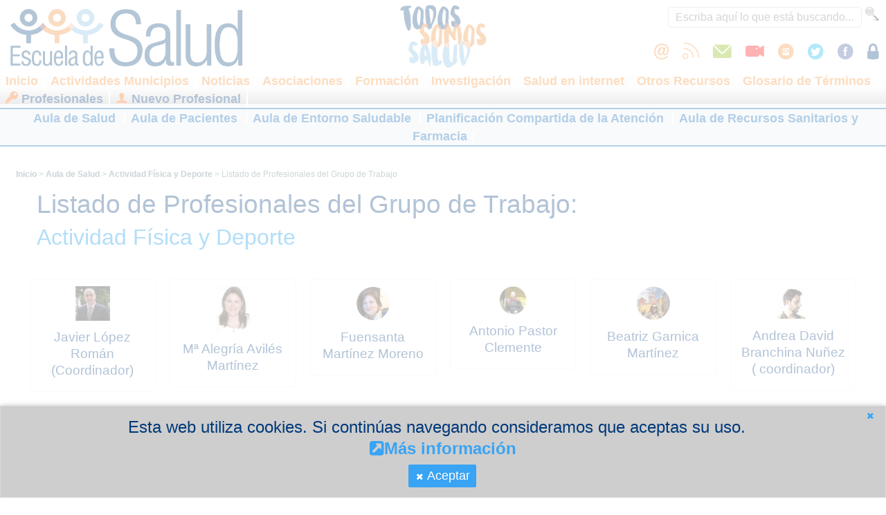

--- FILE ---
content_type: text/html;charset=UTF-8
request_url: https://www.escueladesaludmurcia.es/escuelasalud/listadoAutores.jsf?autor=587&idP=2690
body_size: 11406
content:
<?xml version='1.0' encoding='UTF-8' ?>
<!DOCTYPE html>
<html xmlns="http://www.w3.org/1999/xhtml"><head id="j_idt2"><link type="text/css" rel="stylesheet" href="/javax.faces.resource/theme.css.jsf?ln=primefaces-apollo-blue-light" /><link type="text/css" rel="stylesheet" href="/javax.faces.resource/fa/font-awesome.css.jsf?ln=primefaces&amp;v=7.0" /><link type="text/css" rel="stylesheet" href="/javax.faces.resource/default_portalescuelasalud.css.jsf;jsessionid=9F3418CD9EDC5094CAD7B94DA5F0EE84?ln=css" /><link type="text/css" rel="stylesheet" href="/javax.faces.resource/politicacookies.css.jsf;jsessionid=9F3418CD9EDC5094CAD7B94DA5F0EE84?ln=css" /><link type="text/css" rel="stylesheet" href="/javax.faces.resource/owl.theme.css.jsf;jsessionid=9F3418CD9EDC5094CAD7B94DA5F0EE84?ln=responsive" /><link type="text/css" rel="stylesheet" href="/javax.faces.resource/icons.css.jsf;jsessionid=9F3418CD9EDC5094CAD7B94DA5F0EE84?ln=responsive" /><link type="text/css" rel="stylesheet" href="/javax.faces.resource/responsee.css.jsf;jsessionid=9F3418CD9EDC5094CAD7B94DA5F0EE84?ln=responsive" /><link type="text/css" rel="stylesheet" href="/javax.faces.resource/owl.carousel.css.jsf;jsessionid=9F3418CD9EDC5094CAD7B94DA5F0EE84?ln=responsive" /><link type="text/css" rel="stylesheet" href="/javax.faces.resource/components.css.jsf;jsessionid=9F3418CD9EDC5094CAD7B94DA5F0EE84?ln=primefaces&amp;v=7.0" /><script type="text/javascript" src="/javax.faces.resource/jquery/jquery.js.jsf;jsessionid=9F3418CD9EDC5094CAD7B94DA5F0EE84?ln=primefaces&amp;v=7.0"></script><script type="text/javascript" src="/javax.faces.resource/core.js.jsf;jsessionid=9F3418CD9EDC5094CAD7B94DA5F0EE84?ln=primefaces&amp;v=7.0"></script><script type="text/javascript" src="/javax.faces.resource/components.js.jsf;jsessionid=9F3418CD9EDC5094CAD7B94DA5F0EE84?ln=primefaces&amp;v=7.0"></script><script type="text/javascript" src="/javax.faces.resource/jquery/jquery-plugins.js.jsf;jsessionid=9F3418CD9EDC5094CAD7B94DA5F0EE84?ln=primefaces&amp;v=7.0"></script><script type="text/javascript">if(window.PrimeFaces){PrimeFaces.settings.locale='es_ES';}</script>
        <title>
            Escuela de Salud - Inicio
        </title>   

        <link rel="shortcut icon" href="/resources/images/escuelasalud/favicon.ico" />        
        <link rel="stylesheet" href="/resources/responsive/es/metro-icons.css" />
        <link rel="stylesheet" href="/resources/responsive/es/metro-colors.css" /><script type="text/javascript" src="/javax.faces.resource/jquery.base64.js.jsf;jsessionid=9F3418CD9EDC5094CAD7B94DA5F0EE84"></script><script type="text/javascript" src="/javax.faces.resource/spanish_translation.js.jsf;jsessionid=9F3418CD9EDC5094CAD7B94DA5F0EE84"></script><script type="text/javascript" src="/javax.faces.resource/politicacookies.js.jsf;jsessionid=9F3418CD9EDC5094CAD7B94DA5F0EE84"></script><script type="text/javascript" src="/javax.faces.resource/leermas.js.jsf;jsessionid=9F3418CD9EDC5094CAD7B94DA5F0EE84?ln=jsformacion"></script>

        <!-- Men&uacute; lateral para filtrado de contenidos --><script type="text/javascript" src="/javax.faces.resource/jsplug.js.jsf;jsessionid=9F3418CD9EDC5094CAD7B94DA5F0EE84?ln=responsive"></script>
        <!-- Men&uacute; lateral -->

        <!-- MOBILE WITH RESPONSIVE -->
        <meta name="viewport" content="width=device-width, initial-scale=1" /><script type="text/javascript" src="/javax.faces.resource/jquery-1.9.1.min.js.jsf;jsessionid=9F3418CD9EDC5094CAD7B94DA5F0EE84?ln=responsive"></script><script type="text/javascript" src="/javax.faces.resource/responsee.js.jsf;jsessionid=9F3418CD9EDC5094CAD7B94DA5F0EE84?ln=responsive"></script><script type="text/javascript" src="/javax.faces.resource/owl.carousel.js.jsf;jsessionid=9F3418CD9EDC5094CAD7B94DA5F0EE84?ln=responsive"></script>
        <!-- MOBILE -->

        <!-- boton subir arriba --><script type="text/javascript" src="/javax.faces.resource/arriba.js.jsf;jsessionid=9F3418CD9EDC5094CAD7B94DA5F0EE84"></script></head><body><div xmlns="http://www.w3.org/1999/xhtml">

    <header>

        <div class="line">
            <div class="s-12 m-6 l-4" style="padding-top: 5px; text-align: left;"><a href="/;jsessionid=9F3418CD9EDC5094CAD7B94DA5F0EE84" class="no_mostrar_movil"><img id="j_idt26" src="/javax.faces.resource/logo3.png.jsf;jsessionid=9F3418CD9EDC5094CAD7B94DA5F0EE84?ln=images/escuelasalud" alt="Escuela de Salud" style="margin-left: 10px;" /></a><a href="/;jsessionid=9F3418CD9EDC5094CAD7B94DA5F0EE84" class="mostrar_movil"><img id="j_idt28" src="/javax.faces.resource/logo3.png.jsf;jsessionid=9F3418CD9EDC5094CAD7B94DA5F0EE84?ln=images/escuelasalud" alt="Escuela de Salud" style="margin-left: 10px; width: 60%;" /><img id="j_idt29" src="/javax.faces.resource/todos.png.jsf;jsessionid=9F3418CD9EDC5094CAD7B94DA5F0EE84?ln=images/escuelasalud" alt="Todos Somos Salud" style="width: 28%;" /></a>
            </div>
            <div class="s-12 m-6 l-4 no_mostrar_movil" style="padding-top: 5px; text-align: center; "><a href="/;jsessionid=9F3418CD9EDC5094CAD7B94DA5F0EE84"><img id="j_idt32" src="/javax.faces.resource/todos2.png.jsf;jsessionid=9F3418CD9EDC5094CAD7B94DA5F0EE84?ln=images/escuelasalud" alt="Todos Somos Salud" /></a>
            </div>
            <div class="s-12 m-6 l-4 right">
                <div class="s-12 m-12 l-12">
                    <div style="margin-top: 10px; text-align: right; margin-right: 10px;">
<form id="escuela_salud_cabecera" name="escuela_salud_cabecera" method="post" action="/escuelasalud/listadoAutores.jsf;jsessionid=9F3418CD9EDC5094CAD7B94DA5F0EE84" enctype="application/x-www-form-urlencoded">
<input type="hidden" name="escuela_salud_cabecera" value="escuela_salud_cabecera" />
<input id="escuela_salud_cabecera:j_idt34" name="escuela_salud_cabecera:j_idt34" type="text" style="width: 280px; height: 30px; border-radius: 5px; font-size: 16px;" class="ui-inputfield ui-inputtext ui-widget ui-state-default ui-corner-all" placeholder=" Escriba aquí lo que está buscando..." /><script id="escuela_salud_cabecera:j_idt34_s" type="text/javascript">$(function(){PrimeFaces.cw("InputText","widget_escuela_salud_cabecera_j_idt34",{id:"escuela_salud_cabecera:j_idt34",maxlength:-2147483648});});</script><a id="escuela_salud_cabecera:j_idt35" href="#" class="ui-commandlink ui-widget" aria-label="Buscar" onclick="PrimeFaces.ab({s:&quot;escuela_salud_cabecera:j_idt35&quot;,f:&quot;escuela_salud_cabecera&quot;});return false;" title="Buscar"><img src="/javax.faces.resource/search.png.jsf;jsessionid=9F3418CD9EDC5094CAD7B94DA5F0EE84?ln=images" alt="Buscar" style="cursor: pointer; padding-left: 5px; height: 20px;" title="Buscar" /></a><input type="hidden" name="javax.faces.ViewState" id="j_id1:javax.faces.ViewState:0" value="-1680854609816313524:-5198079723696112365" autocomplete="off" />
</form>
                    </div>
                    <div style="margin-top: 10px;">
                            <a href="/dashboardglobal2.jsf" title="Acceder">
                                <i class="icon-lock icon1_5x right padding"></i>
                            </a>
                    </div>
                    <div class="no_mostrar_movil" style="margin-top: 10px;">                           
                        <a href="https://www.facebook.com/esaludregionmurcia" target="_blank" title="Facebook">                                
                            <i class="icon-facebook_circle icon1_5x right padding" style="color: #3b589c;"></i>
                        </a>
                        <a href="https://twitter.com/esaludmurcia?lang=es" target="_blank" title="Canal de Twitter">
                            <i class="icon-twitter_circle icon1_5x right padding" style="color: #00b6f1;"></i>
                        </a>
                        <a href="https://www.instagram.com/esaludmurcia" target="_blank" title="Canal de Instagram">
                            <i class="icon-instagram_circle icon1_5x right padding" style="color: #f78e2f;"></i>
                        </a>
                        <a href="https://www.youtube.com/channel/UCwDEwmklP-IDICXCGDvi85g" target="_blank" title="Canal de Youtube">
                            <i class="icon-video_camera icon1_5x right padding" style="color: #ff0000;"></i>
                        </a>
                        <a href="/escuelasalud/gestionsimple.jsf" title="Buzón de sugerencias">
                            <i class="icon-mail icon1_5x right padding" style="color: #85b404;"></i>
                        </a><a href="/newsletter/escuelasalud/rss.jsf;jsessionid=9F3418CD9EDC5094CAD7B94DA5F0EE84" title="Newsletter" target="_blank">
                            <i class="icon-sli-feed icon1_5x right padding" style="color: #f78e2f;"></i></a><a href="/newsletter/escuelasalud/news.jsf;jsessionid=9F3418CD9EDC5094CAD7B94DA5F0EE84" title="Suscripción Novedades" target="_blank">
                            <i class="icon-at icon1_5x right padding" style="color: #f78e2f;"></i></a>
                    </div>
                </div>
            </div>
        </div>

        <div class="line no_mostrar_movil">
            <nav class="menu_superior" style="background-image: url(/resources/images/escuelasalud/menu.png); background-repeat: repeat-x;">
                <p class="nav-text nav1-text">Menú</p>
                <div class="top-navMenu1 top-nav s-12 l-12">
                    <ul class="header_title">
                            <li style="color: #;">
                                    <a href="/escuelasalud/index.jsf" title="" class="header_enlace">Inicio</a>
                                    <ul class="nivel2">
                                            <li>
                                                <a href="/escuelasalud/introduccion.jsf">
                                                    Introducción
                                                </a>
                                            </li>
                                            <li>
                                                <a href="/escuelasalud/mision.jsf">
                                                    Visión, misión, valores y objetivos
                                                </a>
                                            </li>
                                            <li>
                                                <a href="/escuelasalud/metodologia.jsf">
                                                    Metodología de la Escuela de Salud
                                                </a>
                                            </li>
                                            <li>
                                                <a href="/escuelasalud/estructura.jsf">
                                                    Estructura por áreas temáticas
                                                </a>
                                            </li>
                                            <li>
                                                <a href="/escuelasalud/organigrama.jsf">
                                                    Organigrama
                                                </a>
                                            </li>
                                            <li>
                                                <a href="/escuelasalud/contacto.jsf">
                                                    Contacto
                                                </a>
                                            </li>
                                    </ul>
                            </li>
                            <li style="color: #;">
                                    <a href="/escuelasalud/municipios.jsf" title="" class="header_enlace">Actividades Municipios</a>
                                    <ul class="nivel2">
                                            <li>
                                                <a href="/escuelasalud/municipios/listado_actividades.jsf">
                                                    Listado de actividades
                                                </a>
                                            </li>
                                    </ul>
                            </li>
                            <li style="color: #;">
                                    <a href="/escuelasalud/noticias.jsf" title="" class="header_enlace">Noticias</a>
                                    <ul class="nivel2">
                                            <li>
                                                <a href="/escuelasalud/agenda.jsf">
                                                    Calendario
                                                </a>
                                            </li>
                                    </ul>
                            </li>
                            <li style="color: #;">
                                    <a href="/escuelasalud/asociaciones.jsf" title="" class="header_enlace">Asociaciones</a>
                            </li>
                            <li style="color: #;">
                                    <a href="/escuelasalud/formacion.jsf" title="" class="header_enlace">Formación</a>
                            </li>
                            <li style="color: #;">
                                    <a href="/escuelasalud/investigacion.jsf" title="" class="header_enlace">Investigación</a>
                            </li>
                            <li style="color: #;">
                                    <a href="/escuelasalud/saludinternet.jsf" title="" class="header_enlace">Salud en internet</a>
                                    <ul class="nivel2">
                                            <li>
                                                <a href="/escuelasalud/documentacion_interes.jsf">
                                                    Información sobre salud en internet
                                                </a>
                                            </li>
                                            <li>
                                                <a href="/escuelasalud/enlaces_interes.jsf">
                                                    Enlaces recomendados
                                                </a>
                                            </li>
                                            <li>
                                                <a href="/escuelasalud/apps.jsf">
                                                    Aplicaciones Móviles (APPS)
                                                </a>
                                            </li>
                                    </ul>
                            </li>
                            <li style="color: #;">
                                    <a href="/escuelasalud/recursos.jsf" title="" class="header_enlace">Otros Recursos</a>
                                    <ul class="nivel2">
                                            <li>
                                                <a href="/escuelasalud/centrosanitarios.jsf">
                                                    Centros Sanitarios Públicos
                                                </a>
                                            </li>
                                            <li>
                                                <a href="/escuelasalud/colegiosprofesionales.jsf">
                                                    Colegios Profesionales
                                                </a>
                                            </li>
                                            <li>
                                                <a href="/escuelasalud/derechos_paciente.jsf">
                                                    Derechos del paciente
                                                </a>
                                            </li>
                                            <li>
                                                <a href="/escuelasalud/voluntadesanticipadas.jsf">
                                                    Voluntades Anticipadas
                                                </a>
                                            </li>
                                            <li>
                                                <a href="/escuelasalud/covid.jsf">
                                                    Enfermedad por coronavirus COVID-19
                                                </a>
                                            </li>
                                    </ul>
                            </li>
                            <li style="color: #;">
                                    <a href="/escuelasalud/az.jsf" title="" class="header_enlace">Glosario de Términos</a>
                            </li>
                            <li style="color: #003979;">
                                    <a href="/dashboardglobal2.jsf" title="" style="color: #003979;" class="header_enlace">
                                        <span class="mif-key fg-orange mif-1x"></span>
                                        Profesionales
                                    </a>
                            </li>
                            <li style="color: #003979;">
                                    <a href="https://www.escueladesaludmurcia.es/escuelasalud/altaProfesional2.jsf" title="" style="color: #003979;" class="header_enlace">
                                        <span class="mif-user fg-orange mif-1x"></span>
                                        Nuevo Profesional
                                    </a>
                            </li>
                    </ul>
                </div>
            </nav>
        </div>

        <div class="mostrar_movil">
            <div class="container_menu invisible">
                <span class="mif-lines mif-4x boton_menu_principal"></span>
                <nav>
                    <ul class="menu_principal_version_movil">
                            <li>
                                    <label for="drop-0">
                                        <span class="mif-home fg-pink fg-white mif-2x principales"></span>
                                        Inicio
                                        <span class="mif-expand-more mif-1x derecha_menu_principal"></span>
                                    </label>
                                    <input type="checkbox" id="drop-0" />
                                        <ul class="nivel2">
                                                <li>
                                                    <a href="/escuelasalud/introduccion.jsf">
                                                        <span class="mif-arrow-right "></span>
                                                        Introducción
                                                    </a>                                            
                                                </li>
                                                <li>
                                                    <a href="/escuelasalud/mision.jsf">
                                                        <span class="mif-arrow-right "></span>
                                                        Visión, misión, valores y objetivos
                                                    </a>                                            
                                                </li>
                                                <li>
                                                    <a href="/escuelasalud/metodologia.jsf">
                                                        <span class="mif-arrow-right "></span>
                                                        Metodología de la Escuela de Salud
                                                    </a>                                            
                                                </li>
                                                <li>
                                                    <a href="/escuelasalud/estructura.jsf">
                                                        <span class="mif-arrow-right "></span>
                                                        Estructura por áreas temáticas
                                                    </a>                                            
                                                </li>
                                                <li>
                                                    <a href="/escuelasalud/organigrama.jsf">
                                                        <span class="mif-arrow-right "></span>
                                                        Organigrama
                                                    </a>                                            
                                                </li>
                                                <li>
                                                    <a href="/escuelasalud/contacto.jsf">
                                                        <span class="mif-arrow-right "></span>
                                                        Contacto
                                                    </a>                                            
                                                </li>
                                        </ul>                                
                            </li>
                            <li>
                                    <label for="drop-1">
                                        <span class="mif-earth fg-green fg-white mif-2x principales"></span>
                                        Actividades Municipios
                                        <span class="mif-expand-more mif-1x derecha_menu_principal"></span>
                                    </label>
                                    <input type="checkbox" id="drop-1" />
                                        <ul class="nivel2">
                                                <li>
                                                    <a href="/escuelasalud/municipios/listado_actividades.jsf">
                                                        <span class="mif-arrow-right "></span>
                                                        Listado de actividades
                                                    </a>                                            
                                                </li>
                                        </ul>                                
                            </li>
                            <li>
                                    <label for="drop-2">
                                        <span class="mif-event-available fg-orange fg-white mif-2x principales"></span>
                                        Noticias
                                        <span class="mif-expand-more mif-1x derecha_menu_principal"></span>
                                    </label>
                                    <input type="checkbox" id="drop-2" />
                                        <ul class="nivel2">
                                                <li>
                                                    <a href="/escuelasalud/agenda.jsf">
                                                        <span class="mif-arrow-right "></span>
                                                        Calendario
                                                    </a>                                            
                                                </li>
                                        </ul>                                
                            </li>
                            <li>
                                    <a href="/escuelasalud/asociaciones.jsf" title="Asociaciones">
                                        <span class="mif-brightness-auto fg-amber mif-2x principales"></span>
                                        Asociaciones
                                    </a>                                
                            </li>
                            <li>
                                    <a href="/escuelasalud/formacion.jsf" title="Formación">
                                        <span class="mif-books fg-violet mif-2x principales"></span>
                                        Formación
                                    </a>                                
                            </li>
                            <li>
                                    <a href="/escuelasalud/investigacion.jsf" title="Investigación">
                                        <span class="mif-organization fg-green mif-2x principales"></span>
                                        Investigación
                                    </a>                                
                            </li>
                            <li>
                                    <label for="drop-6">
                                        <span class="mif-laptop fg-blue fg-white mif-2x principales"></span>
                                        Salud en Internet
                                        <span class="mif-expand-more mif-1x derecha_menu_principal"></span>
                                    </label>
                                    <input type="checkbox" id="drop-6" />
                                        <ul class="nivel2">
                                                <li>
                                                    <a href="/escuelasalud/documentacion_interes.jsf">
                                                        <span class="mif-arrow-right "></span>
                                                        Información sobre salud en internet
                                                    </a>                                            
                                                </li>
                                                <li>
                                                    <a href="/escuelasalud/enlaces_interes.jsf">
                                                        <span class="mif-arrow-right "></span>
                                                        Enlaces recomendados
                                                    </a>                                            
                                                </li>
                                                <li>
                                                    <a href="/escuelasalud/apps.jsf">
                                                        <span class="mif-arrow-right "></span>
                                                        Aplicaciones Móviles (APPS)
                                                    </a>                                            
                                                </li>
                                        </ul>                                
                            </li>
                            <li>
                                    <label for="drop-7">
                                        <span class="mif-widgets fg-crimson fg-white mif-2x principales"></span>
                                        Otros Recursos
                                        <span class="mif-expand-more mif-1x derecha_menu_principal"></span>
                                    </label>
                                    <input type="checkbox" id="drop-7" />
                                        <ul class="nivel2">
                                                <li>
                                                    <a href="/escuelasalud/centrosanitarios.jsf">
                                                        <span class="mif-arrow-right "></span>
                                                        Centros Sanitarios Públicos
                                                    </a>                                            
                                                </li>
                                                <li>
                                                    <a href="/escuelasalud/colegiosprofesionales.jsf">
                                                        <span class="mif-arrow-right "></span>
                                                        Colegios Profesionales
                                                    </a>                                            
                                                </li>
                                                <li>
                                                    <a href="/escuelasalud/derechos_paciente.jsf">
                                                        <span class="mif-arrow-right "></span>
                                                        Derechos del paciente
                                                    </a>                                            
                                                </li>
                                                <li>
                                                    <a href="/escuelasalud/voluntadesanticipadas.jsf">
                                                        <span class="mif-arrow-right "></span>
                                                        Voluntades Anticipadas
                                                    </a>                                            
                                                </li>
                                                <li>
                                                    <a href="/escuelasalud/covid.jsf">
                                                        <span class="mif-arrow-right "></span>
                                                        Enfermedad por coronavirus COVID-19
                                                    </a>                                            
                                                </li>
                                        </ul>                                
                            </li>
                            <li>
                                    <a href="/escuelasalud/az.jsf" title="Glosario de Términos">
                                        <span class="mif-tags fg-yellow mif-2x principales"></span>
                                        Glosario
                                    </a>                                
                            </li>
                            <li>
                                    <a href="/dashboardglobal2.jsf" title="Profesionales">
                                        <span class="mif-key fg-orange mif-2x principales"></span>
                                        Profesionales
                                    </a>                                
                            </li>
                            <li>
                                    <a href="https://www.escueladesaludmurcia.es/escuelasalud/altaProfesional2.jsf" title="Nuevo Profesional">
                                        <span class="mif-user fg-orange mif-2x principales"></span>
                                        Nuevo Profesional
                                    </a>                                
                            </li>
                    </ul>
                        <hr style="margin-top: 1.5rem !important; margin-bottom: 1.5rem !important;" />
                        <ul class="menu_principal_version_movil">
                                <li>
                                    <a href="/escuelasalud/promocionprevencion.jsf" title="Aula de Salud">
                                        <span class="mif-library fg-white mif-2x principales"></span>
                                        Aula de Salud
                                    </a>
                                </li>
                                <li>
                                    <a href="/escuelasalud/cuidarse.jsf" title="Aula de Pacientes">
                                        <span class="mif-library fg-white mif-2x principales"></span>
                                        Aula de Pacientes
                                    </a>
                                </li>
                                <li>
                                    <a href="/escuelasalud/atencionalmedio.jsf" title="Aula de Entorno Saludable">
                                        <span class="mif-library fg-white mif-2x principales"></span>
                                        Aula de Entorno Saludable
                                    </a>
                                </li>
                                <li>
                                    <a href="/escuelasalud/mantenersalud/planificacionCompartidaAtencion.jsf" title="Planificación Compartida de la Atención">
                                        <span class="mif-library fg-white mif-2x principales"></span>
                                        Planificación Compartida de la Atención
                                    </a>
                                </li>
                                <li>
                                    <a href="/escuelasalud/necesitassaber.jsf" title="Aula de Recursos Sanitarios y Farmacia">
                                        <span class="mif-library fg-white mif-2x principales"></span>
                                        Aula de Recursos Sanitarios y Farmacia
                                    </a>
                                </li>
                        </ul>
                </nav>
            </div>
        </div>
            <div class="line no_mostrar_movil">
                <nav class="menu_superior_secundario">
                    <p class="nav-text nav2-text">Menú Aulas</p>
                    
                        <div class="top-navMenu2 top-nav s-12 l-12 centrar_menu">
                            <ul class="header_title secundario-horizontal-list">
                                    <li>
                                        <a href="/escuelasalud/promocionprevencion.jsf" title="" class="header_enlace">Aula de Salud</a>                                                             
                                    </li>
                                    <li>
                                        <a href="/escuelasalud/cuidarse.jsf" title="" class="header_enlace">Aula de Pacientes</a>                                                             
                                    </li>
                                    <li>
                                        <a href="/escuelasalud/atencionalmedio.jsf" title="" class="header_enlace">Aula de Entorno Saludable</a>                                                             
                                    </li>
                                    <li>
                                        <a href="/escuelasalud/mantenersalud/planificacionCompartidaAtencion.jsf" title="" class="header_enlace">Planificación Compartida de la Atención</a>                                                             
                                    </li>
                                    <li>
                                        <a href="/escuelasalud/necesitassaber.jsf" title="" class="header_enlace">Aula de Recursos Sanitarios y Farmacia</a>                                                             
                                    </li>
                            </ul>
                        </div>
                    
                </nav>
            </div>
    </header>    

    <div style="clear: both;"></div>


    <script type="text/javascript">

        window.onload = function () {
            document.querySelector('.boton_menu_principal').addEventListener('click', function () {
                document.querySelector('.container_menu').classList.toggle('invisible');
                this.classList.toggle('mif-chevron-left');
                this.classList.toggle('mif-lines');
            });

            document.querySelector('.boton_menu_interno').addEventListener('click', function () {
                document.querySelector('.container_menu_interno').classList.toggle('invisible');
                this.classList.toggle('mif-chevron-left');
                this.classList.toggle('mif-lines');
            });


            //touchstart para dispositivos tactiles
            //mouseup para el resto
            /*
             var tipoEvento = ((document.ontouchstart !== null) ? 'mouseup' : 'touchstart');
             
             $j(document).on(tipoEvento, function (e) {
             if (is_open === 1) { // abierto
             if (!$j(e.target).closest(".container_menu").length > 0) {
             //y no pincho en navegar
             document.querySelector('.container_menu').classList.toggle('invisible');
             this.classList.toggle('mif-chevron-left');
             this.classList.toggle('mif-chevron-right');
             }
             } else { // cerrado
             if ($j(e.target).closest(".container_menu").length > 0) {
             //y pincho en nav open
             document.querySelector('.container_menu').classList.toggle('invisible');
             this.classList.toggle('mif-chevron-left');
             this.classList.toggle('mif-chevron-right');
             }
             }
             });
             */
        }


        $(function () {
            var stickyNavTop = $('.menu_superior').offset().top;

            var stickyNav = function () {
                var scrollTop = $(window).scrollTop();

                if (scrollTop > stickyNavTop) {
                    $('.menu_superior').addClass('isStuck');
                    $('.menu_superior_secundario').addClass('isStuck2');
                } else {
                    $('.menu_superior').removeClass('isStuck');
                    $('.menu_superior_secundario').removeClass('isStuck2');
                }
            };
            stickyNav();
            $(window).scroll(function () {
                stickyNav();
            });

            $('.nav1-text').on('click', function (e) {
                $('.top-navMenu2 > ul').toggleClass('show-menu', 'slow');
            });
            $('.nav2-text').on('click', function (e) {
                $('.top-navMenu1 > ul').toggleClass('show-menu', 'slow');
            });
        });
    </script>

    <!-- Global site tag (gtag.js) - Google Analytics -->
    <script async="true" src="https://www.googletagmanager.com/gtag/js?id=UA-114936713-1"></script>
    <script>
        window.dataLayer = window.dataLayer || [];
        function gtag() {
            dataLayer.push(arguments);
        }
        gtag('js', new Date());

        gtag('config', 'UA-114936713-1');
    </script>


</div>


        <div class="container">

            <div id="main_content"> 

                <div class="content">
                    <div class="box margin-bottom">
                        <div class="margin">
                            <div style="font-size: 12px;margin-bottom: 5px;color:#58757d">
                                    <a href="/" style="text-decoration: none; color: #58757d;">Inicio</a> &gt; 
                                
                                    <a href="/escuelasalud/promocionprevencion.jsf" style="text-decoration: none; color: #58757d;">Aula de Salud</a> &gt; 
                                
                                    <a href="/escuelasalud/mantenersalud/deporte.jsf" style="text-decoration: none; color: #58757d;">Actividad Física y Deporte</a> &gt; 
                                
                                <span style="color:">Listado de Profesionales del Grupo de Trabajo</span>
                            </div>
                            <!-- ASIDE NAV -->
                                <!-- CONTENT -->
                                <div class="s-12 l-12">

                                    <h1 class="parrafo_autores">
                                        Listado de Profesionales del Grupo de Trabajo: 
                                        <p>Actividad F&iacute;sica y Deporte</p>
                                    </h1>            

            <br />
            <div class="listado_autores"><div class="line"></div><div class="line"><div class="s-12 m-6 l-2">
<div class="borde_autor">                  <a href="/escuelasalud/detalleautor.jsf?subentrada_actual_web=5534&padre=5534"
                     alt="Javier López Román (Coordinador)" title="Javier López Román (Coordinador)">
                        <div class="item text-center">                        
<img style="width: 50px;"
                                           src="/ServletDocument?document=1702"
                                           alt="#{ewb.getBean().nombre}" />
          <h4>Javier López Román (Coordinador)</h4>
           </div></div>
                       </a>
                 </div><div class="s-12 m-6 l-2">
<div class="borde_autor">                  <a href="/escuelasalud/detalleautor.jsf?subentrada_actual_web=6888&padre=6888"
                     alt="Mª Alegría Avilés Martínez" title="Mª Alegría Avilés Martínez">
                        <div class="item text-center">                        
<img style="width: 50px;"
                                           src="/ServletDocument?document=1703"
                                           alt="#{ewb.getBean().nombre}" />
          <h4>Mª Alegría Avilés Martínez</h4>
           </div></div>
                       </a>
                 </div><div class="s-12 m-6 l-2">
<div class="borde_autor">                  <a href="/escuelasalud/detalleautor.jsf?subentrada_actual_web=8354&padre=8354"
                     alt="Fuensanta Martínez Moreno" title="Fuensanta Martínez Moreno">
                        <div class="item text-center">                        
<img style="width: 50px;"
                                           src="/ServletDocument?document=2699"
                                           alt="#{ewb.getBean().nombre}" />
          <h4>Fuensanta Martínez Moreno</h4>
           </div></div>
                       </a>
                 </div><div class="s-12 m-6 l-2">
<div class="borde_autor">                  <a href="/escuelasalud/detalleautor.jsf?subentrada_actual_web=8355&padre=8355"
                     alt="Antonio Pastor Clemente " title="Antonio Pastor Clemente ">
                        <div class="item text-center">                        
<img style="width: 50px;"
                                           src="/ServletDocument?document=2700"
                                           alt="#{ewb.getBean().nombre}" />
          <h4>Antonio Pastor Clemente </h4>
           </div></div>
                       </a>
                 </div><div class="s-12 m-6 l-2">
<div class="borde_autor">                  <a href="/escuelasalud/detalleautor.jsf?subentrada_actual_web=8356&padre=8356"
                     alt="Beatriz Garnica Martínez" title="Beatriz Garnica Martínez">
                        <div class="item text-center">                        
<img style="width: 50px;"
                                           src="/ServletDocument?document=2701"
                                           alt="#{ewb.getBean().nombre}" />
          <h4>Beatriz Garnica Martínez</h4>
           </div></div>
                       </a>
                 </div><div class="s-12 m-6 l-2">
<div class="borde_autor">                  <a href="/escuelasalud/detalleautor.jsf?subentrada_actual_web=8357&padre=8357"
                     alt="Andrea  David Branchina Nuñez ( coordinador)" title="Andrea  David Branchina Nuñez ( coordinador)">
                        <div class="item text-center">                        
<img style="width: 50px;"
                                           src="/ServletDocument?document=2702"
                                           alt="#{ewb.getBean().nombre}" />
          <h4>Andrea  David Branchina Nuñez ( coordinador)</h4>
           </div></div>
                       </a>
                 </div></div><div class="line"><div class="s-12 m-6 l-2">
<div class="borde_autor">                  <a href="/escuelasalud/detalleautor.jsf?subentrada_actual_web=8358&padre=8358"
                     alt="Josefa Juan Martínez" title="Josefa Juan Martínez">
                        <div class="item text-center">                        
                                 <img style="width: 50px;"
                                      src="/resources/images/no_user.png"
                                      alt="Josefa Juan Martínez" />
          <h4>Josefa Juan Martínez</h4>
           </div></div>
                       </a>
                 </div><div class="s-12 m-6 l-2">
<div class="borde_autor">                  <a href="/escuelasalud/detalleautor.jsf?subentrada_actual_web=8359&padre=8359"
                     alt="Isabel Serna" title="Isabel Serna">
                        <div class="item text-center">                        
<img style="width: 50px;"
                                           src="/ServletDocument?document=2703"
                                           alt="#{ewb.getBean().nombre}" />
          <h4>Isabel Serna</h4>
           </div></div>
                       </a>
                 </div><div class="s-12 m-6 l-2">
<div class="borde_autor">                  <a href="/escuelasalud/detalleautor.jsf?subentrada_actual_web=8360&padre=8360"
                     alt="Sofía Galbis Soto" title="Sofía Galbis Soto">
                        <div class="item text-center">                        
<img style="width: 50px;"
                                           src="/ServletDocument?document=2469"
                                           alt="#{ewb.getBean().nombre}" />
          <h4>Sofía Galbis Soto</h4>
           </div></div>
                       </a>
                 </div><div class="s-12 m-6 l-2">
<div class="borde_autor">                  <a href="/escuelasalud/detalleautor.jsf?subentrada_actual_web=8361&padre=8361"
                     alt="Agueda Herrera Chamorro" title="Agueda Herrera Chamorro">
                        <div class="item text-center">                        
<img style="width: 50px;"
                                           src="/ServletDocument?document=2704"
                                           alt="#{ewb.getBean().nombre}" />
          <h4>Agueda Herrera Chamorro</h4>
           </div></div>
                       </a>
                 </div><div class="s-12 m-6 l-2">
<div class="borde_autor">                  <a href="/escuelasalud/detalleautor.jsf?subentrada_actual_web=8685&padre=8685"
                     alt="José Antonio Villegas" title="José Antonio Villegas">
                        <div class="item text-center">                        
<img style="width: 50px;"
                                           src="/ServletDocument?document=2705"
                                           alt="#{ewb.getBean().nombre}" />
          <h4>José Antonio Villegas</h4>
           </div></div>
                       </a>
                 </div><div class="s-12 m-6 l-2">
<div class="borde_autor">                  <a href="/escuelasalud/detalleautor.jsf?subentrada_actual_web=8686&padre=8686"
                     alt="Javier López Martínez" title="Javier López Martínez">
                        <div class="item text-center">                        
                                 <img style="width: 50px;"
                                      src="/resources/images/no_user.png"
                                      alt="Javier López Martínez" />
          <h4>Javier López Martínez</h4>
           </div></div>
                       </a>
                 </div></div><div class="line"><div class="s-12 m-6 l-2">
<div class="borde_autor">                  <a href="/escuelasalud/detalleautor.jsf?subentrada_actual_web=8687&padre=8687"
                     alt="Lara Cabrera Jiménez" title="Lara Cabrera Jiménez">
                        <div class="item text-center">                        
                                 <img style="width: 50px;"
                                      src="/resources/images/no_user.png"
                                      alt="Lara Cabrera Jiménez" />
          <h4>Lara Cabrera Jiménez</h4>
           </div></div>
                       </a>
                 </div><div class="s-12 m-6 l-2">
<div class="borde_autor">                  <a href="/escuelasalud/detalleautor.jsf?subentrada_actual_web=8688&padre=8688"
                     alt="Inés Sánchez Rodríguez" title="Inés Sánchez Rodríguez">
                        <div class="item text-center">                        
                                 <img style="width: 50px;"
                                      src="/resources/images/no_user.png"
                                      alt="Inés Sánchez Rodríguez" />
          <h4>Inés Sánchez Rodríguez</h4>
           </div></div>
                       </a>
                 </div></div>
            </div>
                                </div>
                        </div>
                    </div>
                </div>
            </div>
        </div>

        <div style="clear: both; margin-bottom: 50px;"></div>

        <div style="text-align: center;"><div><div id="j_idt102" class="ui-sidebar ui-widget ui-widget-content ui-shadow ui-sidebar-bottom" style="background-color: #cecece; color: #0c0c0c;"><a href="#" class="ui-sidebar-close ui-corner-all"><span class="ui-icon ui-icon-closethick"></span></a>
        <h3>Esta web utiliza cookies. Si continúas navegando consideramos que aceptas su uso.
            <br />
            <a target="_blank" href="https://www.escueladesaludmurcia.es/politicaCookies.jsf"><i class="fa fa-external-link-square"></i>Más información</a>
        </h3><button id="j_idt104" name="j_idt104" class="ui-button ui-widget ui-state-default ui-corner-all ui-button-text-icon-left" onclick="aceptar_cookies();PF('politicacookies').hide();" style="font-size: 18px;" type="button"><span class="ui-button-icon-left ui-icon ui-c fa fa-close"></span><span class="ui-button-text ui-c">Aceptar</span></button><script id="j_idt104_s" type="text/javascript">$(function(){PrimeFaces.cw("CommandButton","widget_j_idt104",{id:"j_idt104"});});</script></div><script id="j_idt102_s" type="text/javascript">$(function(){PrimeFaces.cw("Sidebar","politicacookies",{id:"j_idt102",baseZIndex:10000});});</script>
    <script>
        $(function () {
            var visit = GetCookie("cookies_imib");
            if (visit === null) {
                popboxshow();
            }
        });
    </script>
</div>
        </div><div xmlns="http://www.w3.org/1999/xhtml">


    <div style="border-bottom: 4px solid #045fb4;">

    </div>
    <footer class="line">
        <div class="box" style="padding-top: 10px !important; background-color: #FFF;">            
            <div class="line mostrar_movil">
                <a href="https://www.facebook.com/esaludregionmurcia" target="_blank" title="Facebook">                                
                    <i class="icon-facebook_circle icon1_5x right padding" style="color: #3b589c;"></i>
                </a>
                <a href="https://twitter.com/esaludmurcia?lang=es" target="_blank" title="Canal de Twitter">
                    <i class="icon-twitter_circle icon1_5x right padding" style="color: #00b6f1;"></i>
                </a>
                <a href="https://www.instagram.com/esaludmurcia" target="_blank" title="Canal de Instagram">
                    <i class="icon-instagram_circle icon1_5x right padding" style="color: #f78e2f;"></i>
                </a>
                <a href="https://www.youtube.com/channel/UCwDEwmklP-IDICXCGDvi85g" target="_blank" title="Canal de Youtube">
                    <i class="icon-video_camera icon1_5x right padding" style="color: #ff0000;"></i>
                </a>
                <a href="/escuelasalud/gestionsimple.jsf" title="Buzón de sugerencias">
                    <i class="icon-mail icon1_5x right padding" style="color: #85b404;"></i>
                </a><a href="/newsletter/escuelasalud/rss.jsf;jsessionid=9F3418CD9EDC5094CAD7B94DA5F0EE84" title="Newsletter" target="_blank">
                    <i class="icon-sli-feed icon1_5x right padding" style="color: #f78e2f;"></i></a><a href="/newsletter/escuelasalud/news.jsf;jsessionid=9F3418CD9EDC5094CAD7B94DA5F0EE84" title="Suscripción Novedades" target="_blank">
                    <i class="icon-at icon1_5x right padding" style="color: #f78e2f;"></i></a>                    
            </div>
            <div class="line">
                <div class="s-12 m-6 l-3" style="text-align: center;"><a href="http://www.carm.es" target="_blank" class="footer_logo_link"><img src="/javax.faces.resource/logo_carm.gif.jsf;jsessionid=9F3418CD9EDC5094CAD7B94DA5F0EE84?ln=images" alt="CARM" style="height: 50px; border: none;" /></a>
                </div>
                <div class="s-12 m-6 l-3" style="text-align: center;"><a href="http://www.escuelas.mscbs.gob.es/" title="Red de Escuelas de Salud para la Ciudadanía" target="_blank" class="footer_logo_link"><img src="/javax.faces.resource/red_escuelas_salud.png.jsf;jsessionid=9F3418CD9EDC5094CAD7B94DA5F0EE84?ln=images/escuelasalud" alt="Red de Escuelas de Salud" style="height: 35px; border: none; margin-top: 15px;" /></a>
                </div>
                <div class="s-12 m-6 l-3" style="text-align: center;"><a href="http://www.ffis.es" title="Fundación para la Formación e Investigación Sanitaras de la Región de Murcia" target="_blank" class="footer_logo_link"><img src="/javax.faces.resource/logo_ffis.png.jsf;jsessionid=9F3418CD9EDC5094CAD7B94DA5F0EE84?ln=images" alt="FFIS" style="height: 30px;border: none; margin-bottom: 8px; margin-top: 15px;" /></a>
                </div>
                <div class="s-12 m-6 l-3" style="text-align: center;"><a href="http://www.murciasalud.es" target="_blank" class="footer_logo_link"><img src="/javax.faces.resource/logo_sms.gif.jsf;jsessionid=9F3418CD9EDC5094CAD7B94DA5F0EE84?ln=images" alt="MurciaSalud" style="height: 50px;border: none; margin-bottom: 5px;" /></a>
                </div>
            </div>
        </div>

        <div class="line" style="padding-bottom: 30px; background-color: #003879;">
            <div class="s-12 m-6 l-2">
                <div class="box localizaciones" style="color: white; font-size: 0.85rem;">
                    <span class="mif-location fg-orange mif-ani-ripple mif-4x"></span>
                    <spam>Dirección</spam>
                    <p><a href="https://goo.gl/maps/UsSTZsH2HD62" target="_blank" title="Ubicación Escuela de Salud" style="color:white;">Luis Fontes Pagán 9, 1ª planta</a><br />
                        <a href="https://goo.gl/maps/UsSTZsH2HD62" target="_blank" title="Ubicación Escuela de Salud" style="color:white;">30003 Murcia</a><br />
                        <a href="https://goo.gl/maps/UsSTZsH2HD62" target="_blank" title="Ubicación Escuela de Salud" style="color:white;">Murcia, España</a>
                    </p>
                    <br />

                    <span class="mif-mail fg-orange mif-4x"></span>
                    <spam>E-mail</spam>
                    <p>                        
                        <a href="mailto:info@info@escueladesaludmurcia.es" title="Email Escuela de Salud" style="color:white;">info@escueladesaludmurcia.es</a>
                    </p>
                    <br />

                    <span class="mif-phone-in-talk fg-orange mif-4x"></span>                
                    <spam>Teléfono</spam>
                    <p><a href="tel:+34968356655" title="Teléfono Escuela de Salud" style="color:white;">+34 968356655</a> -
                        <br /><a href="tel:+34968359348" title="Teléfono Escuela de Salud" style="color:white;">+34 968359348</a> -
                        <br /><a href="tel:+34673992510" title="Teléfono Escuela de Salud" style="color:white;">+34 673992510</a></p>

                    <br />
                    <span class="mif-info fg-orange mif-4x"></span>
                    <a href="/escuelasalud/avisoLegal.jsf" title="Aviso Legal Escuela de Salud" style="color:white;"><spam>Aviso Legal</spam></a>

                </div>
            </div>
            <div class="s-12 m-6 l-10">
                <div class="line">
                        <div class="s-12 m-6 l-2">
                            <div class="box" style="color: white;">
                                <a href="/escuelasalud/index.jsf" title="Inicio" style="color: #FFFFFF !important;">
                                    <span class="mif-home fg-pink mif-1x"></span>
                                    Inicio
                                </a>
                                <ul class="enlaces_footer">
                                        <li>
                                            <a href="/escuelasalud/introduccion.jsf">
                                                Introducción
                                            </a>                                            
                                        </li>
                                        <li>
                                            <a href="/escuelasalud/mision.jsf">
                                                Visión, misión, valores y objetivos
                                            </a>                                            
                                        </li>
                                        <li>
                                            <a href="/escuelasalud/metodologia.jsf">
                                                Metodología de la Escuela de Salud
                                            </a>                                            
                                        </li>
                                        <li>
                                            <a href="/escuelasalud/estructura.jsf">
                                                Estructura por áreas temáticas
                                            </a>                                            
                                        </li>
                                        <li>
                                            <a href="/escuelasalud/organigrama.jsf">
                                                Organigrama
                                            </a>                                            
                                        </li>
                                        <li>
                                            <a href="/escuelasalud/contacto.jsf">
                                                Contacto
                                            </a>                                            
                                        </li>
                                </ul>
                            </div>
                        </div>
                        <div class="s-12 m-6 l-2">
                            <div class="box" style="color: white;">
                                <a href="/escuelasalud/municipios.jsf" title="Actividades Municipios" style="color: #FFFFFF !important;">
                                    <span class="mif-earth fg-green mif-1x"></span>
                                    Actividades Municipios
                                </a>
                                <ul class="enlaces_footer">
                                        <li>
                                            <a href="/escuelasalud/municipios/listado_actividades.jsf">
                                                Listado de actividades
                                            </a>                                            
                                        </li>
                                </ul>
                            </div>
                        </div>
                        <div class="s-12 m-6 l-2">
                            <div class="box" style="color: white;">
                                <a href="/escuelasalud/noticias.jsf" title="Noticias" style="color: #FFFFFF !important;">
                                    <span class="mif-event-available fg-orange mif-1x"></span>
                                    Noticias
                                </a>
                                <ul class="enlaces_footer">
                                        <li>
                                            <a href="/escuelasalud/agenda.jsf">
                                                Calendario
                                            </a>                                            
                                        </li>
                                </ul>
                            </div>
                        </div>
                        <div class="s-12 m-6 l-2">
                            <div class="box" style="color: white;">
                                <a href="/escuelasalud/asociaciones.jsf" title="Asociaciones" style="color: #FFFFFF !important;">
                                    <span class="mif-brightness-auto fg-amber mif-1x"></span>
                                    Asociaciones
                                </a>
                                <ul class="enlaces_footer">
                                </ul>
                            </div>
                        </div>
                        <div class="s-12 m-6 l-2">
                            <div class="box" style="color: white;">
                                <a href="/escuelasalud/formacion.jsf" title="Formación" style="color: #FFFFFF !important;">
                                    <span class="mif-books fg-violet mif-1x"></span>
                                    Formación
                                </a>
                                <ul class="enlaces_footer">
                                </ul>
                            </div>
                        </div>
                        <div class="s-12 m-6 l-2">
                            <div class="box" style="color: white;">
                                <a href="/escuelasalud/investigacion.jsf" title="Investigación" style="color: #FFFFFF !important;">
                                    <span class="mif-organization fg-green mif-1x"></span>
                                    Investigación
                                </a>
                                <ul class="enlaces_footer">
                                </ul>
                            </div>
                        </div>
                        <div class="s-12 m-6 l-2">
                            <div class="box" style="color: white;">
                                <a href="/escuelasalud/saludinternet.jsf" title="Salud en internet" style="color: #FFFFFF !important;">
                                    <span class="mif-laptop fg-blue mif-1x"></span>
                                    Salud en Internet
                                </a>
                                <ul class="enlaces_footer">
                                        <li>
                                            <a href="/escuelasalud/documentacion_interes.jsf">
                                                Información sobre salud en internet
                                            </a>                                            
                                        </li>
                                        <li>
                                            <a href="/escuelasalud/enlaces_interes.jsf">
                                                Enlaces recomendados
                                            </a>                                            
                                        </li>
                                        <li>
                                            <a href="/escuelasalud/apps.jsf">
                                                Aplicaciones Móviles (APPS)
                                            </a>                                            
                                        </li>
                                </ul>
                            </div>
                        </div>
                        <div class="s-12 m-6 l-2">
                            <div class="box" style="color: white;">
                                <a href="/escuelasalud/recursos.jsf" title="Otros Recursos" style="color: #FFFFFF !important;">
                                    <span class="mif-widgets fg-crimson mif-1x"></span>
                                    Otros Recursos
                                </a>
                                <ul class="enlaces_footer">
                                        <li>
                                            <a href="/escuelasalud/centrosanitarios.jsf">
                                                Centros Sanitarios Públicos
                                            </a>                                            
                                        </li>
                                        <li>
                                            <a href="/escuelasalud/colegiosprofesionales.jsf">
                                                Colegios Profesionales
                                            </a>                                            
                                        </li>
                                        <li>
                                            <a href="/escuelasalud/derechos_paciente.jsf">
                                                Derechos del paciente
                                            </a>                                            
                                        </li>
                                        <li>
                                            <a href="/escuelasalud/voluntadesanticipadas.jsf">
                                                Voluntades Anticipadas
                                            </a>                                            
                                        </li>
                                        <li>
                                            <a href="/escuelasalud/covid.jsf">
                                                Enfermedad por coronavirus COVID-19
                                            </a>                                            
                                        </li>
                                </ul>
                            </div>
                        </div>
                        <div class="s-12 m-6 l-2">
                            <div class="box" style="color: white;">
                                <a href="/escuelasalud/az.jsf" title="Glosario de Términos" style="color: #FFFFFF !important;">
                                    <span class="mif-tags fg-yellow mif-1x"></span>
                                    Glosario
                                </a>
                                <ul class="enlaces_footer">
                                </ul>
                            </div>
                        </div>
                        <div class="s-12 m-6 l-2">
                            <div class="box" style="color: white;">
                                <a href="/dashboardglobal2.jsf" title="Profesionales" style="color: #FFFFFF !important;">
                                    <span class="mif-key fg-orange mif-1x"></span>
                                    Profesionales
                                </a>
                                <ul class="enlaces_footer">
                                </ul>
                            </div>
                        </div>
                        <div class="s-12 m-6 l-2">
                            <div class="box" style="color: white;">
                                <a href="https://www.escueladesaludmurcia.es/escuelasalud/altaProfesional2.jsf" title="Nuevo Profesional" style="color: #FFFFFF !important;">
                                    <span class="mif-user fg-orange mif-1x"></span>
                                    Nuevo Profesional
                                </a>
                                <ul class="enlaces_footer">
                                </ul>
                            </div>
                        </div>                    
                </div>
                <div class="line">
                        <div class="s-12 m-6 l-3" style="color: white;">
                            <a href="/escuelasalud/promocionprevencion.jsf" style="color: #FFFFFF !important;" title="Aula de Salud">
                                <span class="mif-library fg-white mif-1x"></span>
                                Aula de Salud                                
                            </a>
                            <ul class="enlaces_footer">
                                    <li>
                                        <a href="/escuelasalud/mantenersalud/deporte.jsf">
                                            Actividad Física y Deporte
                                        </a>                                            
                                    </li>
                                    <li>
                                        <a href="/escuelasalud/mantenersalud/adicciones.jsf">
                                            Adicciones
                                        </a>                                            
                                    </li>
                                    <li>
                                        <a href="/escuelasalud/mantenersalud/alimentacion.jsf">
                                            Alimentación
                                        </a>                                            
                                    </li>
                                    <li>
                                        <a href="/escuelasalud/mantenersalud/aula_padres.jsf">
                                            Aula de Salud para Familias
                                        </a>                                            
                                    </li>
                                    <li>
                                        <a href="/escuelasalud/mantenersalud/envejecimientoactivo.jsf">
                                            Envejecimiento saludable
                                        </a>                                            
                                    </li>
                                    <li>
                                        <a href="/escuelasalud/mantenersalud/lactanciamaterna.jsf">
                                            Lactancia materna
                                        </a>                                            
                                    </li>
                                    <li>
                                        <a href="/escuelasalud/cuidarse/pediatria.jsf">
                                            Pediatría
                                        </a>                                            
                                    </li>
                                    <li>
                                        <a href="/escuelasalud/mantenersalud/planificacionCompartidaAtencion.jsf">
                                            Planificación Compartida de la Atención
                                        </a>                                            
                                    </li>
                                    <li>
                                        <a href="/escuelasalud/mantenersalud/primeros_auxilios.jsf">
                                            Primeros auxilios
                                        </a>                                            
                                    </li>
                                    <li>
                                        <a href="/escuelasalud/mantenersalud/saludygenero.jsf">
                                            Salud y género
                                        </a>                                            
                                    </li>
                                    <li>
                                        <a href="/escuelasalud/mantenersalud/vacunas.jsf">
                                            Vacunas
                                        </a>                                            
                                    </li>
                            </ul>
                        </div>
                        <div class="s-12 m-6 l-3" style="color: white;">
                            <a href="/escuelasalud/cuidarse.jsf" style="color: #FFFFFF !important;" title="Aula de Pacientes">
                                <span class="mif-library fg-white mif-1x"></span>
                                Aula de Pacientes                                
                            </a>
                            <ul class="enlaces_footer">
                                    <li>
                                        <a href="/escuelasalud/cuidarse/asma_infantil.jsf">
                                            Asma infantil
                                        </a>                                            
                                    </li>
                                    <li>
                                        <a href="/escuelasalud/mantenersalud/prevencioncancer.jsf">
                                            Cáncer
                                        </a>                                            
                                    </li>
                                    <li>
                                        <a href="/escuelasalud/cuidarse/celiaca.jsf">
                                            Celiaquía
                                        </a>                                            
                                    </li>
                                    <li>
                                        <a href="/escuelasalud/cuidarse/cuidadores.jsf">
                                            Cuidadoras/es
                                        </a>                                            
                                    </li>
                                    <li>
                                        <a href="/escuelasalud/cuidarse/diabetes.jsf">
                                            Diabetes
                                        </a>                                            
                                    </li>
                                    <li>
                                        <a href="/escuelasalud/cuidarse/dolorcronico.jsf">
                                            Dolor crónico
                                        </a>                                            
                                    </li>
                                    <li>
                                        <a href="/escuelasalud/cuidarse/epoc.jsf">
                                            Enfermedad pulmonar
                                        </a>                                            
                                    </li>
                                    <li>
                                        <a href="/escuelasalud/cuidarse/enfermedades_raras.jsf">
                                            Enfermedades raras
                                        </a>                                            
                                    </li>
                                    <li>
                                        <a href="/escuelasalud/cuidarse/incontinencia.jsf">
                                            Incontinencia
                                        </a>                                            
                                    </li>
                                    <li>
                                        <a href="/escuelasalud/cuidarse/neurosalud.jsf">
                                            Neurosalud
                                        </a>                                            
                                    </li>
                                    <li>
                                        <a href="/escuelasalud/cuidarse/pacientes_ostomizados.jsf">
                                            Pacientes Ostomizados
                                        </a>                                            
                                    </li>
                                    <li>
                                        <a href="/escuelasalud/cuidarse/enfermedades_corazon.jsf">
                                            Salud cardiovascular
                                        </a>                                            
                                    </li>
                                    <li>
                                        <a href="/escuelasalud/mantenersalud/salud_mental.jsf">
                                            Salud mental
                                        </a>                                            
                                    </li>
                            </ul>
                        </div>
                        <div class="s-12 m-6 l-3" style="color: white;">
                            <a href="/escuelasalud/atencionalmedio.jsf" style="color: #FFFFFF !important;" title="Aula de Entorno Saludable">
                                <span class="mif-library fg-white mif-1x"></span>
                                Aula de Entorno Saludable                                
                            </a>
                            <ul class="enlaces_footer">
                                    <li>
                                        <a href="/escuelasalud/mantenersalud/medioambiente/saludambiental.jsf">
                                            Salud Ambiental
                                        </a>                                            
                                    </li>
                                    <li>
                                        <a href="/escuelasalud/mantenersalud/medioambiente/seguridadalimentaria.jsf">
                                            Seguridad Alimentaria
                                        </a>                                            
                                    </li>
                            </ul>
                        </div>
                        <div class="s-12 m-6 l-3" style="color: white;">
                            <a href="/escuelasalud/mantenersalud/planificacionCompartidaAtencion.jsf" style="color: #FFFFFF !important;" title="Planificación Compartida de la Atención">
                                <span class="mif-library fg-white mif-1x"></span>
                                Planificación Compartida de la Atención                                
                            </a>
                            <ul class="enlaces_footer">
                                    <li>
                                        <a href="/escuelasalud/mantenersalud/actividadesComunitarias.jsf">
                                            Actividades comunitarias
                                        </a>                                            
                                    </li>
                                    <li>
                                        <a href="/escuelasalud/mantenersalud/pcaDescripcion.jsf">
                                            Descripción y beneficios de la PCA
                                        </a>                                            
                                    </li>
                                    <li>
                                        <a href="/escuelasalud/mantenersalud/deseosKayros.jsf">
                                            Deseos Kayrós (DK): complementar por escrito conversaciones que ayudan
                                        </a>                                            
                                    </li>
                                    <li>
                                        <a href="/escuelasalud/mantenersalud/enlacesInteres.jsf">
                                            Enlaces de interés
                                        </a>                                            
                                    </li>
                                    <li>
                                        <a href="/escuelasalud/mantenersalud/grupoTrabajo.jsf">
                                            Grupo de Trabajo de PCA-RM
                                        </a>                                            
                                    </li>
                                    <li>
                                        <a href="/escuelasalud/mantenersalud/preguntasFrecuentes.jsf">
                                            Preguntas frecuentes sobre Planificación Compartida de la Atención
                                        </a>                                            
                                    </li>
                                    <li>
                                        <a href="/escuelasalud/mantenersalud/pcaPlanificar.jsf">
                                            ¿Cuándo empezar a planificar?
                                        </a>                                            
                                    </li>
                                    <li>
                                        <a href="/escuelasalud/mantenersalud/pcaPlanificacion.jsf">
                                            ¿Por dónde empezar la planificación?
                                        </a>                                            
                                    </li>
                                    <li>
                                        <a href="/escuelasalud/mantenersalud/cuidadosPaliativos.jsf">
                                            ¿Qué son los Cuidados Paliativos?
                                        </a>                                            
                                    </li>
                                    <li>
                                        <a href="/escuelasalud/mantenersalud/pcaDocumentar.jsf">
                                            ¿Verba volant, scripta manent?. Acompañar y documentar.
                                        </a>                                            
                                    </li>
                            </ul>
                        </div>
                        <div class="s-12 m-6 l-3" style="color: white;">
                            <a href="/escuelasalud/necesitassaber.jsf" style="color: #FFFFFF !important;" title="Aula de Recursos Sanitarios y Farmacia">
                                <span class="mif-library fg-white mif-1x"></span>
                                Aula de Recursos Sanitarios y Farmacia                                
                            </a>
                            <ul class="enlaces_footer">
                                    <li>
                                        <a href="/escuelasalud/necesitassaber/epidemias.jsf">
                                            Epidemias
                                        </a>                                            
                                    </li>
                                    <li>
                                        <a href="/escuelasalud/necesitassaber/medicamentos.jsf">
                                            Medicamentos
                                        </a>                                            
                                    </li>
                                    <li>
                                        <a href="/escuelasalud/necesitassaber/pruebasdiagnosticas.jsf">
                                            Pruebas de imagen
                                        </a>                                            
                                    </li>
                            </ul>
                        </div>
                </div>
            </div>
        </div><script type="text/javascript" src="/javax.faces.resource/sabermas.js.jsf;jsessionid=9F3418CD9EDC5094CAD7B94DA5F0EE84?ln=jsformacion"></script>

    </footer> 

</div></body>
</html>

--- FILE ---
content_type: text/css
request_url: https://www.escueladesaludmurcia.es/javax.faces.resource/theme.css.jsf?ln=primefaces-apollo-blue-light
body_size: 151960
content:
@charset "UTF-8";
/* Predefined Colors */
/* Icons */
/* Error */
/* Header */
/* Contents */
/* Forms */
/* Buttons */
/* List Items */
/* Messages */
/* Data */
/* TabView */
/* Menus */
.ui-icon-carat-1-n {
  background-image: none !important;
  display: inline-block;
  font: normal normal normal 14px/1 FontAwesome;
  font-size: inherit;
  text-rendering: auto;
  -webkit-font-smoothing: antialiased;
  -moz-osx-font-smoothing: grayscale;
  text-indent: 0px !important;
  text-align: center; }
  .ui-icon-carat-1-n:before {
    content: ""; }

.ui-icon-carat-1-e {
  background-image: none !important;
  display: inline-block;
  font: normal normal normal 14px/1 FontAwesome;
  font-size: inherit;
  text-rendering: auto;
  -webkit-font-smoothing: antialiased;
  -moz-osx-font-smoothing: grayscale;
  text-indent: 0px !important;
  text-align: center; }
  .ui-icon-carat-1-e:before {
    content: ""; }

.ui-icon-carat-1-s {
  background-image: none !important;
  display: inline-block;
  font: normal normal normal 14px/1 FontAwesome;
  font-size: inherit;
  text-rendering: auto;
  -webkit-font-smoothing: antialiased;
  -moz-osx-font-smoothing: grayscale;
  text-indent: 0px !important;
  text-align: center; }
  .ui-icon-carat-1-s:before {
    content: ""; }

.ui-icon-carat-1-w {
  background-image: none !important;
  display: inline-block;
  font: normal normal normal 14px/1 FontAwesome;
  font-size: inherit;
  text-rendering: auto;
  -webkit-font-smoothing: antialiased;
  -moz-osx-font-smoothing: grayscale;
  text-indent: 0px !important;
  text-align: center; }
  .ui-icon-carat-1-w:before {
    content: ""; }

.ui-icon-carat-2-n-s {
  background-image: none !important;
  display: inline-block;
  font: normal normal normal 14px/1 FontAwesome;
  font-size: inherit;
  text-rendering: auto;
  -webkit-font-smoothing: antialiased;
  -moz-osx-font-smoothing: grayscale;
  text-indent: 0px !important;
  text-align: center; }
  .ui-icon-carat-2-n-s:before {
    content: ""; }

.ui-icon-triangle-1-n {
  background-image: none !important;
  display: inline-block;
  font: normal normal normal 14px/1 FontAwesome;
  font-size: inherit;
  text-rendering: auto;
  -webkit-font-smoothing: antialiased;
  -moz-osx-font-smoothing: grayscale;
  text-indent: 0px !important;
  text-align: center; }
  .ui-icon-triangle-1-n:before {
    content: ""; }

.ui-icon-triangle-1-e {
  background-image: none !important;
  display: inline-block;
  font: normal normal normal 14px/1 FontAwesome;
  font-size: inherit;
  text-rendering: auto;
  -webkit-font-smoothing: antialiased;
  -moz-osx-font-smoothing: grayscale;
  text-indent: 0px !important;
  text-align: center; }
  .ui-icon-triangle-1-e:before {
    content: ""; }

.ui-icon-triangle-1-s {
  background-image: none !important;
  display: inline-block;
  font: normal normal normal 14px/1 FontAwesome;
  font-size: inherit;
  text-rendering: auto;
  -webkit-font-smoothing: antialiased;
  -moz-osx-font-smoothing: grayscale;
  text-indent: 0px !important;
  text-align: center; }
  .ui-icon-triangle-1-s:before {
    content: ""; }

.ui-icon-triangle-1-w {
  background-image: none !important;
  display: inline-block;
  font: normal normal normal 14px/1 FontAwesome;
  font-size: inherit;
  text-rendering: auto;
  -webkit-font-smoothing: antialiased;
  -moz-osx-font-smoothing: grayscale;
  text-indent: 0px !important;
  text-align: center; }
  .ui-icon-triangle-1-w:before {
    content: ""; }

.ui-icon-triangle-2-n-s {
  background-image: none !important;
  display: inline-block;
  font: normal normal normal 14px/1 FontAwesome;
  font-size: inherit;
  text-rendering: auto;
  -webkit-font-smoothing: antialiased;
  -moz-osx-font-smoothing: grayscale;
  text-indent: 0px !important;
  text-align: center; }
  .ui-icon-triangle-2-n-s:before {
    content: ""; }

.ui-icon-arrow-1-n {
  background-image: none !important;
  display: inline-block;
  font: normal normal normal 14px/1 FontAwesome;
  font-size: inherit;
  text-rendering: auto;
  -webkit-font-smoothing: antialiased;
  -moz-osx-font-smoothing: grayscale;
  text-indent: 0px !important;
  text-align: center; }
  .ui-icon-arrow-1-n:before {
    content: ""; }

.ui-icon-arrow-1-e {
  background-image: none !important;
  display: inline-block;
  font: normal normal normal 14px/1 FontAwesome;
  font-size: inherit;
  text-rendering: auto;
  -webkit-font-smoothing: antialiased;
  -moz-osx-font-smoothing: grayscale;
  text-indent: 0px !important;
  text-align: center; }
  .ui-icon-arrow-1-e:before {
    content: ""; }

.ui-icon-arrow-1-s {
  background-image: none !important;
  display: inline-block;
  font: normal normal normal 14px/1 FontAwesome;
  font-size: inherit;
  text-rendering: auto;
  -webkit-font-smoothing: antialiased;
  -moz-osx-font-smoothing: grayscale;
  text-indent: 0px !important;
  text-align: center; }
  .ui-icon-arrow-1-s:before {
    content: ""; }

.ui-icon-arrow-1-w {
  background-image: none !important;
  display: inline-block;
  font: normal normal normal 14px/1 FontAwesome;
  font-size: inherit;
  text-rendering: auto;
  -webkit-font-smoothing: antialiased;
  -moz-osx-font-smoothing: grayscale;
  text-indent: 0px !important;
  text-align: center; }
  .ui-icon-arrow-1-w:before {
    content: ""; }

.ui-icon-arrow-2-n-s {
  background-image: none !important;
  display: inline-block;
  font: normal normal normal 14px/1 FontAwesome;
  font-size: inherit;
  text-rendering: auto;
  -webkit-font-smoothing: antialiased;
  -moz-osx-font-smoothing: grayscale;
  text-indent: 0px !important;
  text-align: center; }
  .ui-icon-arrow-2-n-s:before {
    content: ""; }

.ui-icon-arrow-2-e-w {
  background-image: none !important;
  display: inline-block;
  font: normal normal normal 14px/1 FontAwesome;
  font-size: inherit;
  text-rendering: auto;
  -webkit-font-smoothing: antialiased;
  -moz-osx-font-smoothing: grayscale;
  text-indent: 0px !important;
  text-align: center; }
  .ui-icon-arrow-2-e-w:before {
    content: ""; }

.ui-icon-arrowthick-1-n {
  background-image: none !important;
  display: inline-block;
  font: normal normal normal 14px/1 FontAwesome;
  font-size: inherit;
  text-rendering: auto;
  -webkit-font-smoothing: antialiased;
  -moz-osx-font-smoothing: grayscale;
  text-indent: 0px !important;
  text-align: center; }
  .ui-icon-arrowthick-1-n:before {
    content: ""; }

.ui-icon-arrowthick-1-e {
  background-image: none !important;
  display: inline-block;
  font: normal normal normal 14px/1 FontAwesome;
  font-size: inherit;
  text-rendering: auto;
  -webkit-font-smoothing: antialiased;
  -moz-osx-font-smoothing: grayscale;
  text-indent: 0px !important;
  text-align: center; }
  .ui-icon-arrowthick-1-e:before {
    content: ""; }

.ui-icon-arrowthick-1-s {
  background-image: none !important;
  display: inline-block;
  font: normal normal normal 14px/1 FontAwesome;
  font-size: inherit;
  text-rendering: auto;
  -webkit-font-smoothing: antialiased;
  -moz-osx-font-smoothing: grayscale;
  text-indent: 0px !important;
  text-align: center; }
  .ui-icon-arrowthick-1-s:before {
    content: ""; }

.ui-icon-arrowthick-1-w {
  background-image: none !important;
  display: inline-block;
  font: normal normal normal 14px/1 FontAwesome;
  font-size: inherit;
  text-rendering: auto;
  -webkit-font-smoothing: antialiased;
  -moz-osx-font-smoothing: grayscale;
  text-indent: 0px !important;
  text-align: center; }
  .ui-icon-arrowthick-1-w:before {
    content: ""; }

.ui-icon-arrowreturnthick-1-n {
  background-image: none !important;
  display: inline-block;
  font: normal normal normal 14px/1 FontAwesome;
  font-size: inherit;
  text-rendering: auto;
  -webkit-font-smoothing: antialiased;
  -moz-osx-font-smoothing: grayscale;
  text-indent: 0px !important;
  text-align: center;
  transform: rotate(90deg); }
  .ui-icon-arrowreturnthick-1-n:before {
    content: ""; }

.ui-icon-arrow-4 {
  background-image: none !important;
  display: inline-block;
  font: normal normal normal 14px/1 FontAwesome;
  font-size: inherit;
  text-rendering: auto;
  -webkit-font-smoothing: antialiased;
  -moz-osx-font-smoothing: grayscale;
  text-indent: 0px !important;
  text-align: center; }
  .ui-icon-arrow-4:before {
    content: ""; }

.ui-icon-arrow-4-diag {
  background-image: none !important;
  display: inline-block;
  font: normal normal normal 14px/1 FontAwesome;
  font-size: inherit;
  text-rendering: auto;
  -webkit-font-smoothing: antialiased;
  -moz-osx-font-smoothing: grayscale;
  text-indent: 0px !important;
  text-align: center; }
  .ui-icon-arrow-4-diag:before {
    content: ""; }

.ui-icon-extlink {
  background-image: none !important;
  display: inline-block;
  font: normal normal normal 14px/1 FontAwesome;
  font-size: inherit;
  text-rendering: auto;
  -webkit-font-smoothing: antialiased;
  -moz-osx-font-smoothing: grayscale;
  text-indent: 0px !important;
  text-align: center; }
  .ui-icon-extlink:before {
    content: ""; }

.ui-icon-newwin {
  background-image: none !important;
  display: inline-block;
  font: normal normal normal 14px/1 FontAwesome;
  font-size: inherit;
  text-rendering: auto;
  -webkit-font-smoothing: antialiased;
  -moz-osx-font-smoothing: grayscale;
  text-indent: 0px !important;
  text-align: center; }
  .ui-icon-newwin:before {
    content: ""; }

.ui-icon-refresh {
  background-image: none !important;
  display: inline-block;
  font: normal normal normal 14px/1 FontAwesome;
  font-size: inherit;
  text-rendering: auto;
  -webkit-font-smoothing: antialiased;
  -moz-osx-font-smoothing: grayscale;
  text-indent: 0px !important;
  text-align: center; }
  .ui-icon-refresh:before {
    content: ""; }

.ui-icon-shuffle {
  background-image: none !important;
  display: inline-block;
  font: normal normal normal 14px/1 FontAwesome;
  font-size: inherit;
  text-rendering: auto;
  -webkit-font-smoothing: antialiased;
  -moz-osx-font-smoothing: grayscale;
  text-indent: 0px !important;
  text-align: center; }
  .ui-icon-shuffle:before {
    content: ""; }

.ui-icon-transfer-e-w {
  background-image: none !important;
  display: inline-block;
  font: normal normal normal 14px/1 FontAwesome;
  font-size: inherit;
  text-rendering: auto;
  -webkit-font-smoothing: antialiased;
  -moz-osx-font-smoothing: grayscale;
  text-indent: 0px !important;
  text-align: center; }
  .ui-icon-transfer-e-w:before {
    content: ""; }

.ui-icon-folder-collapsed {
  background-image: none !important;
  display: inline-block;
  font: normal normal normal 14px/1 FontAwesome;
  font-size: inherit;
  text-rendering: auto;
  -webkit-font-smoothing: antialiased;
  -moz-osx-font-smoothing: grayscale;
  text-indent: 0px !important;
  text-align: center; }
  .ui-icon-folder-collapsed:before {
    content: ""; }

.ui-icon-folder-open {
  background-image: none !important;
  display: inline-block;
  font: normal normal normal 14px/1 FontAwesome;
  font-size: inherit;
  text-rendering: auto;
  -webkit-font-smoothing: antialiased;
  -moz-osx-font-smoothing: grayscale;
  text-indent: 0px !important;
  text-align: center; }
  .ui-icon-folder-open:before {
    content: ""; }

.ui-icon-document {
  background-image: none !important;
  display: inline-block;
  font: normal normal normal 14px/1 FontAwesome;
  font-size: inherit;
  text-rendering: auto;
  -webkit-font-smoothing: antialiased;
  -moz-osx-font-smoothing: grayscale;
  text-indent: 0px !important;
  text-align: center; }
  .ui-icon-document:before {
    content: ""; }

.ui-icon-note {
  background-image: none !important;
  display: inline-block;
  font: normal normal normal 14px/1 FontAwesome;
  font-size: inherit;
  text-rendering: auto;
  -webkit-font-smoothing: antialiased;
  -moz-osx-font-smoothing: grayscale;
  text-indent: 0px !important;
  text-align: center; }
  .ui-icon-note:before {
    content: ""; }

.ui-icon-mail-open {
  background-image: none !important;
  display: inline-block;
  font: normal normal normal 14px/1 FontAwesome;
  font-size: inherit;
  text-rendering: auto;
  -webkit-font-smoothing: antialiased;
  -moz-osx-font-smoothing: grayscale;
  text-indent: 0px !important;
  text-align: center; }
  .ui-icon-mail-open:before {
    content: ""; }

.ui-icon-suitcase {
  background-image: none !important;
  display: inline-block;
  font: normal normal normal 14px/1 FontAwesome;
  font-size: inherit;
  text-rendering: auto;
  -webkit-font-smoothing: antialiased;
  -moz-osx-font-smoothing: grayscale;
  text-indent: 0px !important;
  text-align: center; }
  .ui-icon-suitcase:before {
    content: ""; }

.ui-icon-comment {
  background-image: none !important;
  display: inline-block;
  font: normal normal normal 14px/1 FontAwesome;
  font-size: inherit;
  text-rendering: auto;
  -webkit-font-smoothing: antialiased;
  -moz-osx-font-smoothing: grayscale;
  text-indent: 0px !important;
  text-align: center; }
  .ui-icon-comment:before {
    content: ""; }

.ui-icon-person {
  background-image: none !important;
  display: inline-block;
  font: normal normal normal 14px/1 FontAwesome;
  font-size: inherit;
  text-rendering: auto;
  -webkit-font-smoothing: antialiased;
  -moz-osx-font-smoothing: grayscale;
  text-indent: 0px !important;
  text-align: center; }
  .ui-icon-person:before {
    content: ""; }

.ui-icon-print {
  background-image: none !important;
  display: inline-block;
  font: normal normal normal 14px/1 FontAwesome;
  font-size: inherit;
  text-rendering: auto;
  -webkit-font-smoothing: antialiased;
  -moz-osx-font-smoothing: grayscale;
  text-indent: 0px !important;
  text-align: center; }
  .ui-icon-print:before {
    content: ""; }

.ui-icon-trash {
  background-image: none !important;
  display: inline-block;
  font: normal normal normal 14px/1 FontAwesome;
  font-size: inherit;
  text-rendering: auto;
  -webkit-font-smoothing: antialiased;
  -moz-osx-font-smoothing: grayscale;
  text-indent: 0px !important;
  text-align: center; }
  .ui-icon-trash:before {
    content: ""; }

.ui-icon-locked {
  background-image: none !important;
  display: inline-block;
  font: normal normal normal 14px/1 FontAwesome;
  font-size: inherit;
  text-rendering: auto;
  -webkit-font-smoothing: antialiased;
  -moz-osx-font-smoothing: grayscale;
  text-indent: 0px !important;
  text-align: center; }
  .ui-icon-locked:before {
    content: ""; }

.ui-icon-unlocked {
  background-image: none !important;
  display: inline-block;
  font: normal normal normal 14px/1 FontAwesome;
  font-size: inherit;
  text-rendering: auto;
  -webkit-font-smoothing: antialiased;
  -moz-osx-font-smoothing: grayscale;
  text-indent: 0px !important;
  text-align: center; }
  .ui-icon-unlocked:before {
    content: ""; }

.ui-icon-bookmark {
  background-image: none !important;
  display: inline-block;
  font: normal normal normal 14px/1 FontAwesome;
  font-size: inherit;
  text-rendering: auto;
  -webkit-font-smoothing: antialiased;
  -moz-osx-font-smoothing: grayscale;
  text-indent: 0px !important;
  text-align: center; }
  .ui-icon-bookmark:before {
    content: ""; }

.ui-icon-tag {
  background-image: none !important;
  display: inline-block;
  font: normal normal normal 14px/1 FontAwesome;
  font-size: inherit;
  text-rendering: auto;
  -webkit-font-smoothing: antialiased;
  -moz-osx-font-smoothing: grayscale;
  text-indent: 0px !important;
  text-align: center; }
  .ui-icon-tag:before {
    content: ""; }

.ui-icon-home {
  background-image: none !important;
  display: inline-block;
  font: normal normal normal 14px/1 FontAwesome;
  font-size: inherit;
  text-rendering: auto;
  -webkit-font-smoothing: antialiased;
  -moz-osx-font-smoothing: grayscale;
  text-indent: 0px !important;
  text-align: center; }
  .ui-icon-home:before {
    content: ""; }

.ui-icon-flag {
  background-image: none !important;
  display: inline-block;
  font: normal normal normal 14px/1 FontAwesome;
  font-size: inherit;
  text-rendering: auto;
  -webkit-font-smoothing: antialiased;
  -moz-osx-font-smoothing: grayscale;
  text-indent: 0px !important;
  text-align: center; }
  .ui-icon-flag:before {
    content: ""; }

.ui-icon-calendar {
  background-image: none !important;
  display: inline-block;
  font: normal normal normal 14px/1 FontAwesome;
  font-size: inherit;
  text-rendering: auto;
  -webkit-font-smoothing: antialiased;
  -moz-osx-font-smoothing: grayscale;
  text-indent: 0px !important;
  text-align: center; }
  .ui-icon-calendar:before {
    content: ""; }

.ui-icon-cart {
  background-image: none !important;
  display: inline-block;
  font: normal normal normal 14px/1 FontAwesome;
  font-size: inherit;
  text-rendering: auto;
  -webkit-font-smoothing: antialiased;
  -moz-osx-font-smoothing: grayscale;
  text-indent: 0px !important;
  text-align: center; }
  .ui-icon-cart:before {
    content: ""; }

.ui-icon-pencil {
  background-image: none !important;
  display: inline-block;
  font: normal normal normal 14px/1 FontAwesome;
  font-size: inherit;
  text-rendering: auto;
  -webkit-font-smoothing: antialiased;
  -moz-osx-font-smoothing: grayscale;
  text-indent: 0px !important;
  text-align: center; }
  .ui-icon-pencil:before {
    content: ""; }

.ui-icon-clock {
  background-image: none !important;
  display: inline-block;
  font: normal normal normal 14px/1 FontAwesome;
  font-size: inherit;
  text-rendering: auto;
  -webkit-font-smoothing: antialiased;
  -moz-osx-font-smoothing: grayscale;
  text-indent: 0px !important;
  text-align: center; }
  .ui-icon-clock:before {
    content: ""; }

.ui-icon-disk {
  background-image: none !important;
  display: inline-block;
  font: normal normal normal 14px/1 FontAwesome;
  font-size: inherit;
  text-rendering: auto;
  -webkit-font-smoothing: antialiased;
  -moz-osx-font-smoothing: grayscale;
  text-indent: 0px !important;
  text-align: center; }
  .ui-icon-disk:before {
    content: ""; }

.ui-icon-calculator {
  background-image: none !important;
  display: inline-block;
  font: normal normal normal 14px/1 FontAwesome;
  font-size: inherit;
  text-rendering: auto;
  -webkit-font-smoothing: antialiased;
  -moz-osx-font-smoothing: grayscale;
  text-indent: 0px !important;
  text-align: center; }
  .ui-icon-calculator:before {
    content: ""; }

.ui-icon-zoomin {
  background-image: none !important;
  display: inline-block;
  font: normal normal normal 14px/1 FontAwesome;
  font-size: inherit;
  text-rendering: auto;
  -webkit-font-smoothing: antialiased;
  -moz-osx-font-smoothing: grayscale;
  text-indent: 0px !important;
  text-align: center; }
  .ui-icon-zoomin:before {
    content: ""; }

.ui-icon-zoomout {
  background-image: none !important;
  display: inline-block;
  font: normal normal normal 14px/1 FontAwesome;
  font-size: inherit;
  text-rendering: auto;
  -webkit-font-smoothing: antialiased;
  -moz-osx-font-smoothing: grayscale;
  text-indent: 0px !important;
  text-align: center; }
  .ui-icon-zoomout:before {
    content: ""; }

.ui-icon-search {
  background-image: none !important;
  display: inline-block;
  font: normal normal normal 14px/1 FontAwesome;
  font-size: inherit;
  text-rendering: auto;
  -webkit-font-smoothing: antialiased;
  -moz-osx-font-smoothing: grayscale;
  text-indent: 0px !important;
  text-align: center; }
  .ui-icon-search:before {
    content: ""; }

.ui-icon-wrench {
  background-image: none !important;
  display: inline-block;
  font: normal normal normal 14px/1 FontAwesome;
  font-size: inherit;
  text-rendering: auto;
  -webkit-font-smoothing: antialiased;
  -moz-osx-font-smoothing: grayscale;
  text-indent: 0px !important;
  text-align: center; }
  .ui-icon-wrench:before {
    content: ""; }

.ui-icon-gear {
  background-image: none !important;
  display: inline-block;
  font: normal normal normal 14px/1 FontAwesome;
  font-size: inherit;
  text-rendering: auto;
  -webkit-font-smoothing: antialiased;
  -moz-osx-font-smoothing: grayscale;
  text-indent: 0px !important;
  text-align: center; }
  .ui-icon-gear:before {
    content: ""; }

.ui-icon-heart {
  background-image: none !important;
  display: inline-block;
  font: normal normal normal 14px/1 FontAwesome;
  font-size: inherit;
  text-rendering: auto;
  -webkit-font-smoothing: antialiased;
  -moz-osx-font-smoothing: grayscale;
  text-indent: 0px !important;
  text-align: center; }
  .ui-icon-heart:before {
    content: ""; }

.ui-icon-star {
  background-image: none !important;
  display: inline-block;
  font: normal normal normal 14px/1 FontAwesome;
  font-size: inherit;
  text-rendering: auto;
  -webkit-font-smoothing: antialiased;
  -moz-osx-font-smoothing: grayscale;
  text-indent: 0px !important;
  text-align: center; }
  .ui-icon-star:before {
    content: ""; }

.ui-icon-link {
  background-image: none !important;
  display: inline-block;
  font: normal normal normal 14px/1 FontAwesome;
  font-size: inherit;
  text-rendering: auto;
  -webkit-font-smoothing: antialiased;
  -moz-osx-font-smoothing: grayscale;
  text-indent: 0px !important;
  text-align: center; }
  .ui-icon-link:before {
    content: ""; }

.ui-icon-cancel {
  background-image: none !important;
  display: inline-block;
  font: normal normal normal 14px/1 FontAwesome;
  font-size: inherit;
  text-rendering: auto;
  -webkit-font-smoothing: antialiased;
  -moz-osx-font-smoothing: grayscale;
  text-indent: 0px !important;
  text-align: center; }
  .ui-icon-cancel:before {
    content: ""; }

.ui-icon-plus {
  background-image: none !important;
  display: inline-block;
  font: normal normal normal 14px/1 FontAwesome;
  font-size: inherit;
  text-rendering: auto;
  -webkit-font-smoothing: antialiased;
  -moz-osx-font-smoothing: grayscale;
  text-indent: 0px !important;
  text-align: center; }
  .ui-icon-plus:before {
    content: ""; }

.ui-icon-plusthick {
  background-image: none !important;
  display: inline-block;
  font: normal normal normal 14px/1 FontAwesome;
  font-size: inherit;
  text-rendering: auto;
  -webkit-font-smoothing: antialiased;
  -moz-osx-font-smoothing: grayscale;
  text-indent: 0px !important;
  text-align: center; }
  .ui-icon-plusthick:before {
    content: ""; }

.ui-icon-minus {
  background-image: none !important;
  display: inline-block;
  font: normal normal normal 14px/1 FontAwesome;
  font-size: inherit;
  text-rendering: auto;
  -webkit-font-smoothing: antialiased;
  -moz-osx-font-smoothing: grayscale;
  text-indent: 0px !important;
  text-align: center; }
  .ui-icon-minus:before {
    content: ""; }

.ui-icon-minusthick {
  background-image: none !important;
  display: inline-block;
  font: normal normal normal 14px/1 FontAwesome;
  font-size: inherit;
  text-rendering: auto;
  -webkit-font-smoothing: antialiased;
  -moz-osx-font-smoothing: grayscale;
  text-indent: 0px !important;
  text-align: center; }
  .ui-icon-minusthick:before {
    content: ""; }

.ui-icon-close {
  background-image: none !important;
  display: inline-block;
  font: normal normal normal 14px/1 FontAwesome;
  font-size: inherit;
  text-rendering: auto;
  -webkit-font-smoothing: antialiased;
  -moz-osx-font-smoothing: grayscale;
  text-indent: 0px !important;
  text-align: center; }
  .ui-icon-close:before {
    content: ""; }

.ui-icon-closethick {
  background-image: none !important;
  display: inline-block;
  font: normal normal normal 14px/1 FontAwesome;
  font-size: inherit;
  text-rendering: auto;
  -webkit-font-smoothing: antialiased;
  -moz-osx-font-smoothing: grayscale;
  text-indent: 0px !important;
  text-align: center; }
  .ui-icon-closethick:before {
    content: ""; }

.ui-icon-key {
  background-image: none !important;
  display: inline-block;
  font: normal normal normal 14px/1 FontAwesome;
  font-size: inherit;
  text-rendering: auto;
  -webkit-font-smoothing: antialiased;
  -moz-osx-font-smoothing: grayscale;
  text-indent: 0px !important;
  text-align: center; }
  .ui-icon-key:before {
    content: ""; }

.ui-icon-lightbulb {
  background-image: none !important;
  display: inline-block;
  font: normal normal normal 14px/1 FontAwesome;
  font-size: inherit;
  text-rendering: auto;
  -webkit-font-smoothing: antialiased;
  -moz-osx-font-smoothing: grayscale;
  text-indent: 0px !important;
  text-align: center; }
  .ui-icon-lightbulb:before {
    content: ""; }

.ui-icon-scissors {
  background-image: none !important;
  display: inline-block;
  font: normal normal normal 14px/1 FontAwesome;
  font-size: inherit;
  text-rendering: auto;
  -webkit-font-smoothing: antialiased;
  -moz-osx-font-smoothing: grayscale;
  text-indent: 0px !important;
  text-align: center; }
  .ui-icon-scissors:before {
    content: ""; }

.ui-icon-clipboard {
  background-image: none !important;
  display: inline-block;
  font: normal normal normal 14px/1 FontAwesome;
  font-size: inherit;
  text-rendering: auto;
  -webkit-font-smoothing: antialiased;
  -moz-osx-font-smoothing: grayscale;
  text-indent: 0px !important;
  text-align: center; }
  .ui-icon-clipboard:before {
    content: ""; }

.ui-icon-copy {
  background-image: none !important;
  display: inline-block;
  font: normal normal normal 14px/1 FontAwesome;
  font-size: inherit;
  text-rendering: auto;
  -webkit-font-smoothing: antialiased;
  -moz-osx-font-smoothing: grayscale;
  text-indent: 0px !important;
  text-align: center; }
  .ui-icon-copy:before {
    content: ""; }

.ui-icon-contact {
  background-image: none !important;
  display: inline-block;
  font: normal normal normal 14px/1 FontAwesome;
  font-size: inherit;
  text-rendering: auto;
  -webkit-font-smoothing: antialiased;
  -moz-osx-font-smoothing: grayscale;
  text-indent: 0px !important;
  text-align: center; }
  .ui-icon-contact:before {
    content: ""; }

.ui-icon-image {
  background-image: none !important;
  display: inline-block;
  font: normal normal normal 14px/1 FontAwesome;
  font-size: inherit;
  text-rendering: auto;
  -webkit-font-smoothing: antialiased;
  -moz-osx-font-smoothing: grayscale;
  text-indent: 0px !important;
  text-align: center; }
  .ui-icon-image:before {
    content: ""; }

.ui-icon-video {
  background-image: none !important;
  display: inline-block;
  font: normal normal normal 14px/1 FontAwesome;
  font-size: inherit;
  text-rendering: auto;
  -webkit-font-smoothing: antialiased;
  -moz-osx-font-smoothing: grayscale;
  text-indent: 0px !important;
  text-align: center; }
  .ui-icon-video:before {
    content: ""; }

.ui-icon-music {
  background-image: none !important;
  display: inline-block;
  font: normal normal normal 14px/1 FontAwesome;
  font-size: inherit;
  text-rendering: auto;
  -webkit-font-smoothing: antialiased;
  -moz-osx-font-smoothing: grayscale;
  text-indent: 0px !important;
  text-align: center; }
  .ui-icon-music:before {
    content: ""; }

.ui-icon-alert {
  background-image: none !important;
  display: inline-block;
  font: normal normal normal 14px/1 FontAwesome;
  font-size: inherit;
  text-rendering: auto;
  -webkit-font-smoothing: antialiased;
  -moz-osx-font-smoothing: grayscale;
  text-indent: 0px !important;
  text-align: center; }
  .ui-icon-alert:before {
    content: ""; }

.ui-icon-info {
  background-image: none !important;
  display: inline-block;
  font: normal normal normal 14px/1 FontAwesome;
  font-size: inherit;
  text-rendering: auto;
  -webkit-font-smoothing: antialiased;
  -moz-osx-font-smoothing: grayscale;
  text-indent: 0px !important;
  text-align: center; }
  .ui-icon-info:before {
    content: ""; }

.ui-icon-notice {
  background-image: none !important;
  display: inline-block;
  font: normal normal normal 14px/1 FontAwesome;
  font-size: inherit;
  text-rendering: auto;
  -webkit-font-smoothing: antialiased;
  -moz-osx-font-smoothing: grayscale;
  text-indent: 0px !important;
  text-align: center; }
  .ui-icon-notice:before {
    content: ""; }

.ui-icon-help {
  background-image: none !important;
  display: inline-block;
  font: normal normal normal 14px/1 FontAwesome;
  font-size: inherit;
  text-rendering: auto;
  -webkit-font-smoothing: antialiased;
  -moz-osx-font-smoothing: grayscale;
  text-indent: 0px !important;
  text-align: center; }
  .ui-icon-help:before {
    content: ""; }

.ui-icon-check {
  background-image: none !important;
  display: inline-block;
  font: normal normal normal 14px/1 FontAwesome;
  font-size: inherit;
  text-rendering: auto;
  -webkit-font-smoothing: antialiased;
  -moz-osx-font-smoothing: grayscale;
  text-indent: 0px !important;
  text-align: center; }
  .ui-icon-check:before {
    content: ""; }

.ui-icon-bullet {
  background-image: none !important;
  display: inline-block;
  font: normal normal normal 14px/1 FontAwesome;
  font-size: inherit;
  text-rendering: auto;
  -webkit-font-smoothing: antialiased;
  -moz-osx-font-smoothing: grayscale;
  text-indent: 0px !important;
  text-align: center; }
  .ui-icon-bullet:before {
    content: ""; }

.ui-icon-radio-off {
  background-image: none !important;
  display: inline-block;
  font: normal normal normal 14px/1 FontAwesome;
  font-size: inherit;
  text-rendering: auto;
  -webkit-font-smoothing: antialiased;
  -moz-osx-font-smoothing: grayscale;
  text-indent: 0px !important;
  text-align: center; }
  .ui-icon-radio-off:before {
    content: ""; }

.ui-icon-radio-on {
  background-image: none !important;
  display: inline-block;
  font: normal normal normal 14px/1 FontAwesome;
  font-size: inherit;
  text-rendering: auto;
  -webkit-font-smoothing: antialiased;
  -moz-osx-font-smoothing: grayscale;
  text-indent: 0px !important;
  text-align: center; }
  .ui-icon-radio-on:before {
    content: ""; }

.ui-icon-pin-s {
  background-image: none !important;
  display: inline-block;
  font: normal normal normal 14px/1 FontAwesome;
  font-size: inherit;
  text-rendering: auto;
  -webkit-font-smoothing: antialiased;
  -moz-osx-font-smoothing: grayscale;
  text-indent: 0px !important;
  text-align: center; }
  .ui-icon-pin-s:before {
    content: ""; }

.ui-icon-play {
  background-image: none !important;
  display: inline-block;
  font: normal normal normal 14px/1 FontAwesome;
  font-size: inherit;
  text-rendering: auto;
  -webkit-font-smoothing: antialiased;
  -moz-osx-font-smoothing: grayscale;
  text-indent: 0px !important;
  text-align: center; }
  .ui-icon-play:before {
    content: ""; }

.ui-icon-pause {
  background-image: none !important;
  display: inline-block;
  font: normal normal normal 14px/1 FontAwesome;
  font-size: inherit;
  text-rendering: auto;
  -webkit-font-smoothing: antialiased;
  -moz-osx-font-smoothing: grayscale;
  text-indent: 0px !important;
  text-align: center; }
  .ui-icon-pause:before {
    content: ""; }

.ui-icon-seek-next {
  background-image: none !important;
  display: inline-block;
  font: normal normal normal 14px/1 FontAwesome;
  font-size: inherit;
  text-rendering: auto;
  -webkit-font-smoothing: antialiased;
  -moz-osx-font-smoothing: grayscale;
  text-indent: 0px !important;
  text-align: center; }
  .ui-icon-seek-next:before {
    content: ""; }

.ui-icon-seek-prev {
  background-image: none !important;
  display: inline-block;
  font: normal normal normal 14px/1 FontAwesome;
  font-size: inherit;
  text-rendering: auto;
  -webkit-font-smoothing: antialiased;
  -moz-osx-font-smoothing: grayscale;
  text-indent: 0px !important;
  text-align: center; }
  .ui-icon-seek-prev:before {
    content: ""; }

.ui-icon-seek-end {
  background-image: none !important;
  display: inline-block;
  font: normal normal normal 14px/1 FontAwesome;
  font-size: inherit;
  text-rendering: auto;
  -webkit-font-smoothing: antialiased;
  -moz-osx-font-smoothing: grayscale;
  text-indent: 0px !important;
  text-align: center; }
  .ui-icon-seek-end:before {
    content: ""; }

.ui-icon-seek-first {
  background-image: none !important;
  display: inline-block;
  font: normal normal normal 14px/1 FontAwesome;
  font-size: inherit;
  text-rendering: auto;
  -webkit-font-smoothing: antialiased;
  -moz-osx-font-smoothing: grayscale;
  text-indent: 0px !important;
  text-align: center; }
  .ui-icon-seek-first:before {
    content: ""; }

.ui-icon-stop {
  background-image: none !important;
  display: inline-block;
  font: normal normal normal 14px/1 FontAwesome;
  font-size: inherit;
  text-rendering: auto;
  -webkit-font-smoothing: antialiased;
  -moz-osx-font-smoothing: grayscale;
  text-indent: 0px !important;
  text-align: center; }
  .ui-icon-stop:before {
    content: ""; }

.ui-icon-eject {
  background-image: none !important;
  display: inline-block;
  font: normal normal normal 14px/1 FontAwesome;
  font-size: inherit;
  text-rendering: auto;
  -webkit-font-smoothing: antialiased;
  -moz-osx-font-smoothing: grayscale;
  text-indent: 0px !important;
  text-align: center; }
  .ui-icon-eject:before {
    content: ""; }

.ui-icon-volume-off {
  background-image: none !important;
  display: inline-block;
  font: normal normal normal 14px/1 FontAwesome;
  font-size: inherit;
  text-rendering: auto;
  -webkit-font-smoothing: antialiased;
  -moz-osx-font-smoothing: grayscale;
  text-indent: 0px !important;
  text-align: center; }
  .ui-icon-volume-off:before {
    content: ""; }

.ui-icon-volume-on {
  background-image: none !important;
  display: inline-block;
  font: normal normal normal 14px/1 FontAwesome;
  font-size: inherit;
  text-rendering: auto;
  -webkit-font-smoothing: antialiased;
  -moz-osx-font-smoothing: grayscale;
  text-indent: 0px !important;
  text-align: center; }
  .ui-icon-volume-on:before {
    content: ""; }

.ui-icon-power {
  background-image: none !important;
  display: inline-block;
  font: normal normal normal 14px/1 FontAwesome;
  font-size: inherit;
  text-rendering: auto;
  -webkit-font-smoothing: antialiased;
  -moz-osx-font-smoothing: grayscale;
  text-indent: 0px !important;
  text-align: center; }
  .ui-icon-power:before {
    content: ""; }

.ui-icon-signal {
  background-image: none !important;
  display: inline-block;
  font: normal normal normal 14px/1 FontAwesome;
  font-size: inherit;
  text-rendering: auto;
  -webkit-font-smoothing: antialiased;
  -moz-osx-font-smoothing: grayscale;
  text-indent: 0px !important;
  text-align: center; }
  .ui-icon-signal:before {
    content: ""; }

.ui-icon-battery-0 {
  background-image: none !important;
  display: inline-block;
  font: normal normal normal 14px/1 FontAwesome;
  font-size: inherit;
  text-rendering: auto;
  -webkit-font-smoothing: antialiased;
  -moz-osx-font-smoothing: grayscale;
  text-indent: 0px !important;
  text-align: center; }
  .ui-icon-battery-0:before {
    content: ""; }

.ui-icon-battery-1 {
  background-image: none !important;
  display: inline-block;
  font: normal normal normal 14px/1 FontAwesome;
  font-size: inherit;
  text-rendering: auto;
  -webkit-font-smoothing: antialiased;
  -moz-osx-font-smoothing: grayscale;
  text-indent: 0px !important;
  text-align: center; }
  .ui-icon-battery-1:before {
    content: ""; }

.ui-icon-battery-2 {
  background-image: none !important;
  display: inline-block;
  font: normal normal normal 14px/1 FontAwesome;
  font-size: inherit;
  text-rendering: auto;
  -webkit-font-smoothing: antialiased;
  -moz-osx-font-smoothing: grayscale;
  text-indent: 0px !important;
  text-align: center; }
  .ui-icon-battery-2:before {
    content: ""; }

.ui-icon-battery-3 {
  background-image: none !important;
  display: inline-block;
  font: normal normal normal 14px/1 FontAwesome;
  font-size: inherit;
  text-rendering: auto;
  -webkit-font-smoothing: antialiased;
  -moz-osx-font-smoothing: grayscale;
  text-indent: 0px !important;
  text-align: center; }
  .ui-icon-battery-3:before {
    content: ""; }

.ui-icon-circle-plus {
  background-image: none !important;
  display: inline-block;
  font: normal normal normal 14px/1 FontAwesome;
  font-size: inherit;
  text-rendering: auto;
  -webkit-font-smoothing: antialiased;
  -moz-osx-font-smoothing: grayscale;
  text-indent: 0px !important;
  text-align: center; }
  .ui-icon-circle-plus:before {
    content: ""; }

.ui-icon-circle-minus {
  background-image: none !important;
  display: inline-block;
  font: normal normal normal 14px/1 FontAwesome;
  font-size: inherit;
  text-rendering: auto;
  -webkit-font-smoothing: antialiased;
  -moz-osx-font-smoothing: grayscale;
  text-indent: 0px !important;
  text-align: center; }
  .ui-icon-circle-minus:before {
    content: ""; }

.ui-icon-circle-close {
  background-image: none !important;
  display: inline-block;
  font: normal normal normal 14px/1 FontAwesome;
  font-size: inherit;
  text-rendering: auto;
  -webkit-font-smoothing: antialiased;
  -moz-osx-font-smoothing: grayscale;
  text-indent: 0px !important;
  text-align: center; }
  .ui-icon-circle-close:before {
    content: ""; }

.ui-icon-circle-triangle-e {
  background-image: none !important;
  display: inline-block;
  font: normal normal normal 14px/1 FontAwesome;
  font-size: inherit;
  text-rendering: auto;
  -webkit-font-smoothing: antialiased;
  -moz-osx-font-smoothing: grayscale;
  text-indent: 0px !important;
  text-align: center; }
  .ui-icon-circle-triangle-e:before {
    content: ""; }

.ui-icon-circle-triangle-s {
  background-image: none !important;
  display: inline-block;
  font: normal normal normal 14px/1 FontAwesome;
  font-size: inherit;
  text-rendering: auto;
  -webkit-font-smoothing: antialiased;
  -moz-osx-font-smoothing: grayscale;
  text-indent: 0px !important;
  text-align: center; }
  .ui-icon-circle-triangle-s:before {
    content: ""; }

.ui-icon-circle-triangle-w {
  background-image: none !important;
  display: inline-block;
  font: normal normal normal 14px/1 FontAwesome;
  font-size: inherit;
  text-rendering: auto;
  -webkit-font-smoothing: antialiased;
  -moz-osx-font-smoothing: grayscale;
  text-indent: 0px !important;
  text-align: center; }
  .ui-icon-circle-triangle-w:before {
    content: ""; }

.ui-icon-circle-triangle-n {
  background-image: none !important;
  display: inline-block;
  font: normal normal normal 14px/1 FontAwesome;
  font-size: inherit;
  text-rendering: auto;
  -webkit-font-smoothing: antialiased;
  -moz-osx-font-smoothing: grayscale;
  text-indent: 0px !important;
  text-align: center; }
  .ui-icon-circle-triangle-n:before {
    content: ""; }

body .card {
  background-color: #ffffff; }
body .ui-widget,
body .ui-widget .ui-widget {
  font-family: "Source Sans Pro", Arial, sans-serif;
  text-decoration: none; }
body .ui-widget-content {
  background-color: #ffffff;
  border: 1px solid #d8d8d8; }
body .ui-widget-header {
  background: #f5f5f5;
  color: #424242;
  border: 1px solid #d8d8d8;
  font-weight: 700; }
body .ui-state-active, body .ui-state-highlight {
  background-color: #39a3f4;
  color: #ffffff; }
body .ui-state-error, body .ui-widget.ui-state-error {
  border: 1px solid #EF5350; }
body .ui-icon {
  width: 16px;
  font-size: 13px; }
body .ui-state-disabled {
  opacity: .35;
  filter: Alpha(Opacity=35);
  background-image: none; }
body .ui-corner-all {
  -moz-border-radius: 2px;
  -webkit-border-radius: 2px;
  border-radius: 2px; }
body .ui-corner-top {
  -moz-border-radius-topleft: 2px;
  -webkit-border-top-left-radius: 2px;
  border-top-left-radius: 2px;
  -moz-border-radius-topright: 2px;
  -webkit-border-top-right-radius: 2px;
  border-top-right-radius: 2px; }
body .ui-corner-bottom {
  -moz-border-radius-bottomleft: 2px;
  -webkit-border-bottom-left-radius: 2px;
  border-bottom-left-radius: 2px;
  -moz-border-radius-bottomright: 2px;
  -webkit-border-bottom-right-radius: 2px;
  border-bottom-right-radius: 2px; }
body .ui-corner-left {
  -moz-border-radius-topleft: 2px;
  -webkit-border-top-left-radius: 2px;
  border-top-left-radius: 2px;
  -moz-border-radius-bottomleft: 2px;
  -webkit-border-bottom-left-radius: 2px;
  border-bottom-left-radius: 2px; }
body .ui-corner-right {
  -moz-border-radius-topright: 2px;
  -webkit-border-top-right-radius: 2px;
  border-top-right-radius: 2px;
  -moz-border-radius-bottomright: 2px;
  -webkit-border-bottom-right-radius: 2px;
  border-bottom-right-radius: 2px; }
body .ui-widget-overlay {
  background-color: #ffffff;
  opacity: 0.7;
  filter: alpha(opacity=70); }
body a {
  color: #39a3f4;
  text-decoration: none; }
  body a:hover {
    color: #2198f3; }
body .ajax-loader {
  font-size: 28px;
  color: #39a3f4; }

body .ui-inputfield {
  color: #424242;
  font-size: 14px;
  background: #ffffff;
  padding: 6px;
  border: 1px solid #cccccc;
  -moz-transition: box-shadow 0.3s, border-color 0.3s;
  -o-transition: box-shadow 0.3s, border-color 0.3s;
  -webkit-transition: box-shadow 0.3s, border-color 0.3s;
  transition: box-shadow 0.3s, border-color 0.3s;
  -moz-border-radius: 2px;
  -webkit-border-radius: 2px;
  border-radius: 2px;
  -webkit-appearance: none;
  -moz-appearance: none;
  appearance: none; }
  body .ui-inputfield.ui-state-hover:not(.ui-state-error) {
    border: 1px solid #39a3f4; }
  body .ui-inputfield.ui-state-focus:not(.ui-state-error) {
    border: 1px solid #39a3f4;
    box-shadow: 0 0 7px 0 #39a3f4;
    -webkit-box-shadow: 0 0 7px 0 #39a3f4;
    -moz-box-shadow: 0 0 7px 0 #39a3f4; }
body .ui-button {
  background-color: #39a3f4;
  color: #ffffff;
  border: 1px solid transparent;
  font-size: 14px;
  -moz-transition: background-color 0.3s;
  -o-transition: background-color 0.3s;
  -webkit-transition: background-color 0.3s;
  transition: background-color 0.3s; }
  body .ui-button.ui-state-focus {
    outline: 0 none;
    background-color: #2198f3; }
  body .ui-button.ui-state-hover {
    background-color: #2198f3; }
  body .ui-button.ui-state-active {
    background-color: #0d8ced; }
  body .ui-button.ui-button-text-only .ui-button-text {
    padding: 5px 8px; }
  body .ui-button.ui-button-text-icon-left .ui-button-text {
    padding: 5px 8px 5px 26px; }
  body .ui-button.ui-button-text-icon-left .ui-icon {
    margin-top: -6px; }
  body .ui-button.ui-button-text-icon-right .ui-button-text {
    padding: 5px 26px 5px 8px; }
  body .ui-button.ui-button-text-icon-right .ui-icon {
    margin-top: -6px; }
  body .ui-button.ui-button-icon-only .ui-button-text {
    padding: 5px; }
  body .ui-button.ui-button-icon-only .ui-icon {
    margin-top: -6px; }
  body .ui-button.blue-btn {
    background-color: #39a3f4;
    color: #ffffff; }
    body .ui-button.blue-btn.ui-state-hover {
      background-color: #2198f3; }
    body .ui-button.blue-btn.ui-state-focus {
      background-color: #2198f3; }
    body .ui-button.blue-btn.ui-state-active {
      background-color: #0d8ced; }
  body .ui-button.purple-btn {
    background-color: #7E57C2;
    color: #ffffff; }
    body .ui-button.purple-btn.ui-state-hover {
      background-color: #7044bb; }
    body .ui-button.purple-btn.ui-state-focus {
      background-color: #7044bb; }
    body .ui-button.purple-btn.ui-state-active {
      background-color: #643da9; }
  body .ui-button.green-btn {
    background-color: #6ebc3b;
    color: #ffffff; }
    body .ui-button.green-btn.ui-state-hover {
      background-color: #63a935; }
    body .ui-button.green-btn.ui-state-focus {
      background-color: #63a935; }
    body .ui-button.green-btn.ui-state-active {
      background-color: #57952f; }
  body .ui-button.cyan-btn {
    background-color: #26C6DA;
    color: #ffffff; }
    body .ui-button.cyan-btn.ui-state-hover {
      background-color: #22b3c5; }
    body .ui-button.cyan-btn.ui-state-focus {
      background-color: #22b3c5; }
    body .ui-button.cyan-btn.ui-state-active {
      background-color: #1e9faf; }
  body .ui-button.yellow-btn {
    background-color: #ffc800;
    color: #000000; }
    body .ui-button.yellow-btn.ui-state-hover {
      background-color: #e6b400; }
    body .ui-button.yellow-btn.ui-state-focus {
      background-color: #e6b400; }
    body .ui-button.yellow-btn.ui-state-active {
      background-color: #cca000; }
  body .ui-button.orange-btn {
    background-color: #f6a821;
    color: #ffffff; }
    body .ui-button.orange-btn.ui-state-hover {
      background-color: #f49e0a; }
    body .ui-button.orange-btn.ui-state-focus {
      background-color: #f49e0a; }
    body .ui-button.orange-btn.ui-state-active {
      background-color: #db8e09; }
  body .ui-button.indigo-btn {
    background-color: #5C6BC0;
    color: #ffffff; }
    body .ui-button.indigo-btn.ui-state-hover {
      background-color: #4a5ab9; }
    body .ui-button.indigo-btn.ui-state-focus {
      background-color: #4a5ab9; }
    body .ui-button.indigo-btn.ui-state-active {
      background-color: #4150a8; }
  body .ui-button.red-btn {
    background-color: #EF5350;
    color: #ffffff; }
    body .ui-button.red-btn.ui-state-hover {
      background-color: #ed3c39; }
    body .ui-button.red-btn.ui-state-focus {
      background-color: #ed3c39; }
    body .ui-button.red-btn.ui-state-active {
      background-color: #eb2521; }
  body .ui-button .ui-icon-triangle-1-s {
    margin-top: -10px; }
body .ui-chkbox {
  display: inline-block;
  vertical-align: middle;
  margin: 0;
  width: 18px;
  height: 18px; }
  body .ui-chkbox .ui-chkbox-box {
    border: 1px solid #cccccc;
    background-color: #ffffff;
    width: 18px;
    height: 18px;
    text-align: center;
    -moz-transition: background-color 0.3s, box-shadow 0.3s, border-color 0.3s;
    -o-transition: background-color 0.3s, box-shadow 0.3s, border-color 0.3s;
    -webkit-transition: background-color 0.3s, box-shadow 0.3s, border-color 0.3s;
    transition: background-color 0.3s, box-shadow 0.3s, border-color 0.3s; }
    body .ui-chkbox .ui-chkbox-box.ui-state-hover {
      border: 1px solid #39a3f4; }
    body .ui-chkbox .ui-chkbox-box.ui-state-focus {
      color: #39a3f4;
      border: 1px solid #39a3f4;
      box-shadow: 0 0 7px 0 #39a3f4;
      -webkit-box-shadow: 0 0 7px 0 #39a3f4;
      -moz-box-shadow: 0 0 7px 0 #39a3f4; }
    body .ui-chkbox .ui-chkbox-box.ui-state-active {
      border: 1px solid #39a3f4;
      background-color: #39a3f4;
      color: #ffffff; }
    body .ui-chkbox .ui-chkbox-box .ui-chkbox-icon {
      font-size: 16px;
      display: inline-block;
      margin-top: 1px;
      margin-left: 1px; }
    body .ui-chkbox .ui-chkbox-box[data-iconstates] {
      overflow: hidden; }
body .ui-chips .ui-chips-container {
  width: 149px;
  padding: 0px; }
  body .ui-chips .ui-chips-container .ui-chips-token {
    padding: 2px 3px; }
    body .ui-chips .ui-chips-container .ui-chips-token .ui-chips-token-icon {
      margin-top: -7px; }
body .ui-fluid .ui-chips, body .ui-fluid .ui-chips-container {
  width: 100%; }
body .ui-radiobutton {
  display: inline-block;
  vertical-align: middle;
  margin: 0;
  width: auto;
  height: auto; }
  body .ui-radiobutton .ui-radiobutton-box {
    border: 1px solid #cccccc;
    background-color: #ffffff;
    width: 18px;
    height: 18px;
    line-height: 18px;
    text-align: center;
    -moz-transition: border-color 0.3s, box-shadow 0.3s;
    -o-transition: border-color 0.3s, box-shadow 0.3s;
    -webkit-transition: border-color 0.3s, box-shadow 0.3s;
    transition: border-color 0.3s, box-shadow 0.3s;
    -moz-border-radius: 50%;
    -webkit-border-radius: 50%;
    border-radius: 50%; }
    body .ui-radiobutton .ui-radiobutton-box.ui-state-hover {
      border: 1px solid #39a3f4; }
    body .ui-radiobutton .ui-radiobutton-box.ui-state-active {
      border: 1px solid #39a3f4; }
      body .ui-radiobutton .ui-radiobutton-box.ui-state-active .ui-radiobutton-icon {
        background-color: #39a3f4; }
    body .ui-radiobutton .ui-radiobutton-box.ui-state-focus {
      border: 1px solid #39a3f4;
      box-shadow: 0 0 7px 0 #39a3f4;
      -webkit-box-shadow: 0 0 7px 0 #39a3f4;
      -moz-box-shadow: 0 0 7px 0 #39a3f4; }
      body .ui-radiobutton .ui-radiobutton-box.ui-state-focus .ui-radiobutton-icon.ui-icon-bullet {
        background-color: #39a3f4; }
    body .ui-radiobutton .ui-radiobutton-box .ui-radiobutton-icon {
      width: 10px;
      height: 10px;
      margin-left: 0;
      background-color: transparent;
      display: inline-block;
      -moz-transition: background-color 0.3s;
      -o-transition: background-color 0.3s;
      -webkit-transition: background-color 0.3s;
      transition: background-color 0.3s;
      -moz-border-radius: 50%;
      -webkit-border-radius: 50%;
      border-radius: 50%; }
      body .ui-radiobutton .ui-radiobutton-box .ui-radiobutton-icon:before {
        display: none; }
body .ui-selectmanycheckbox .ui-grid-row > div {
  padding: 8px; }
body .ui-selectoneradio .ui-grid-row > div {
  padding: 8px; }
body .ui-selectmanycheckbox.ui-grid label, body .ui-selectoneradio.ui-grid label {
  display: inline-block;
  vertical-align: middle;
  margin: 0 0 0 8px; }
body .ui-inputswitch {
  height: 14px;
  width: 34px !important;
  overflow: visible;
  background-color: #ffffff;
  border-color: #cccccc;
  -moz-border-radius: 8px;
  -webkit-border-radius: 8px;
  border-radius: 8px; }
  body .ui-inputswitch .ui-inputswitch-handle {
    top: -3px;
    background-color: #e6e6e6;
    -moz-border-radius: 50%;
    -webkit-border-radius: 50%;
    border-radius: 50%;
    -moz-transition: background-color 0.3s;
    -o-transition: background-color 0.3s;
    -webkit-transition: background-color 0.3s;
    transition: background-color 0.3s;
    width: 20px !important;
    height: 20px !important; }
  body .ui-inputswitch .ui-inputswitch-on {
    visibility: hidden; }
  body .ui-inputswitch .ui-inputswitch-off span, body .ui-inputswitch .ui-inputswitch-on span {
    visibility: hidden; }
  body .ui-inputswitch.ui-inputswitch-checked {
    background-color: #81c5f8;
    border-color: #81c5f8; }
    body .ui-inputswitch.ui-inputswitch-checked .ui-inputswitch-handle {
      background-color: #51aef5;
      color: #51aef5; }
body .ui-autocomplete .ui-autocomplete-dropdown {
  width: 28px;
  padding: 0;
  border: 0 none;
  background: transparent;
  color: #7a7a7a; }
  body .ui-autocomplete .ui-autocomplete-dropdown .ui-icon-triangle-1-s {
    margin-top: -7px;
    background-image: none !important;
    display: inline-block;
    font: normal normal normal 14px/1 FontAwesome;
    font-size: inherit;
    text-rendering: auto;
    -webkit-font-smoothing: antialiased;
    -moz-osx-font-smoothing: grayscale;
    text-indent: 0px !important;
    text-align: center; }
    body .ui-autocomplete .ui-autocomplete-dropdown .ui-icon-triangle-1-s:before {
      content: ""; }
body .ui-autocomplete.ui-autocomplete-multiple .ui-autocomplete-multiple-container {
  padding: 6px; }
  body .ui-autocomplete.ui-autocomplete-multiple .ui-autocomplete-multiple-container .ui-autocomplete-input-token {
    margin: 0; }
    body .ui-autocomplete.ui-autocomplete-multiple .ui-autocomplete-multiple-container .ui-autocomplete-input-token input {
      font-size: 14px;
      padding: 0;
      margin: 0;
      color: #424242; }
  body .ui-autocomplete.ui-autocomplete-multiple .ui-autocomplete-multiple-container .ui-autocomplete-token {
    margin: 0 2px; }
    body .ui-autocomplete.ui-autocomplete-multiple .ui-autocomplete-multiple-container .ui-autocomplete-token .ui-autocomplete-token-icon {
      margin-top: -8px; }
body .ui-autocomplete .ui-autocomplete-input.ui-state-focus + .ui-autocomplete-dropdown span {
  color: #39a3f4; }
body .ui-autocomplete-panel {
  box-shadow: 0 2px 4px 0px rgba(0, 0, 0, 0.3);
  -webkit-box-shadow: 0 2px 4px 0px rgba(0, 0, 0, 0.3);
  -moz-box-shadow: 0 1px 2px 4px rgba(0, 0, 0, 0.3);
  border: 0 none;
  background-color: #ffffff; }
  body .ui-autocomplete-panel .ui-autocomplete-items {
    padding: 0;
    background-color: #ffffff; }
    body .ui-autocomplete-panel .ui-autocomplete-items .ui-autocomplete-item {
      margin: 0;
      padding: 6px 12px;
      -moz-border-radius: 0;
      -webkit-border-radius: 0;
      border-radius: 0; }
    body .ui-autocomplete-panel .ui-autocomplete-items .ui-autocomplete-group {
      padding: 6px 12px;
      background-color: #dddddd;
      color: #424242; }
body .ui-fluid .ui-autocomplete .ui-autocomplete-dropdown.ui-button {
  width: 28px; }
body .ui-selectonemenu {
  background: #ffffff;
  border: 1px solid #cccccc;
  -moz-transition: border-color 0.3s, box-shadow 0.3s;
  -o-transition: border-color 0.3s, box-shadow 0.3s;
  -webkit-transition: border-color 0.3s, box-shadow 0.3s;
  transition: border-color 0.3s, box-shadow 0.3s; }
  body .ui-selectonemenu .ui-selectonemenu-label {
    color: #424242; }
  body .ui-selectonemenu .ui-selectonemenu-trigger {
    padding: 0;
    width: 28px;
    text-align: center; }
    body .ui-selectonemenu .ui-selectonemenu-trigger .ui-icon-triangle-1-s {
      color: #7a7a7a;
      margin-top: 6px;
      background-image: none !important;
      display: inline-block;
      font: normal normal normal 14px/1 FontAwesome;
      font-size: inherit;
      text-rendering: auto;
      -webkit-font-smoothing: antialiased;
      -moz-osx-font-smoothing: grayscale;
      text-indent: 0px !important;
      text-align: center; }
      body .ui-selectonemenu .ui-selectonemenu-trigger .ui-icon-triangle-1-s:before {
        content: ""; }
  body .ui-selectonemenu.ui-state-hover {
    border: 1px solid #39a3f4; }
  body .ui-selectonemenu.ui-state-focus {
    border: 1px solid #39a3f4;
    box-shadow: 0 0 7px 0 #39a3f4;
    -webkit-box-shadow: 0 0 7px 0 #39a3f4;
    -moz-box-shadow: 0 0 7px 0 #39a3f4; }
    body .ui-selectonemenu.ui-state-focus .ui-selectonemenu-trigger .ui-icon-triangle-1-s {
      color: #39a3f4; }
body .ui-selectonemenu-panel {
  box-shadow: 0 2px 4px 0px rgba(0, 0, 0, 0.3);
  -webkit-box-shadow: 0 2px 4px 0px rgba(0, 0, 0, 0.3);
  -moz-box-shadow: 0 1px 2px 4px rgba(0, 0, 0, 0.3);
  border: 0 none;
  background-color: #ffffff; }
  body .ui-selectonemenu-panel .ui-selectonemenu-filter-container {
    padding: 6px 12px; }
    body .ui-selectonemenu-panel .ui-selectonemenu-filter-container .ui-selectonemenu-filter {
      width: 100%;
      box-sizing: border-box;
      padding-right: 20px; }
    body .ui-selectonemenu-panel .ui-selectonemenu-filter-container .ui-icon {
      top: 12px;
      right: 15px; }
  body .ui-selectonemenu-panel .ui-selectonemenu-items {
    padding: 0;
    background-color: #ffffff; }
    body .ui-selectonemenu-panel .ui-selectonemenu-items .ui-selectonemenu-item {
      margin: 0;
      padding: 6px 12px;
      -moz-border-radius: 0;
      -webkit-border-radius: 0;
      border-radius: 0; }
      body .ui-selectonemenu-panel .ui-selectonemenu-items .ui-selectonemenu-item.ui-state-hover {
        background-color: #0c7ed5;
        color: #ffffff; }
      body .ui-selectonemenu-panel .ui-selectonemenu-items .ui-selectonemenu-item > td {
        padding: 6px 12px; }
    body .ui-selectonemenu-panel .ui-selectonemenu-items .ui-selectonemenu-item-group {
      -moz-border-radius: 0;
      -webkit-border-radius: 0;
      border-radius: 0;
      padding: 6px 12px;
      background-color: #dddddd; }
body .ui-fluid .ui-selectonemenu .ui-selectonemenu-trigger {
  padding: 0;
  width: 28px; }
body .ui-selectcheckboxmenu {
  background: #ffffff;
  border: 1px solid #cccccc;
  -moz-transition: border-color 0.3s, box-shadow 0.3s;
  -o-transition: border-color 0.3s, box-shadow 0.3s;
  -webkit-transition: border-color 0.3s, box-shadow 0.3s;
  transition: border-color 0.3s, box-shadow 0.3s; }
  body .ui-selectcheckboxmenu .ui-selectcheckboxmenu-label {
    color: #424242;
    padding: 6px;
    padding-right: 30px; }
  body .ui-selectcheckboxmenu .ui-selectcheckboxmenu-trigger {
    width: 28px;
    padding: 0;
    border: 0 none;
    -webkit-box-sizing: border-box;
    -moz-box-sizing: border-box;
    box-sizing: border-box;
    text-align: center; }
    body .ui-selectcheckboxmenu .ui-selectcheckboxmenu-trigger .ui-icon-triangle-1-s {
      color: #7a7a7a;
      margin-top: 7px;
      background-image: none !important;
      display: inline-block;
      font: normal normal normal 14px/1 FontAwesome;
      font-size: inherit;
      text-rendering: auto;
      -webkit-font-smoothing: antialiased;
      -moz-osx-font-smoothing: grayscale;
      text-indent: 0px !important;
      text-align: center; }
      body .ui-selectcheckboxmenu .ui-selectcheckboxmenu-trigger .ui-icon-triangle-1-s:before {
        content: ""; }
  body .ui-selectcheckboxmenu.ui-state-hover {
    border: 1px solid #39a3f4; }
  body .ui-selectcheckboxmenu.ui-state-focus {
    border: 1px solid #39a3f4;
    box-shadow: 0 0 7px 0 #39a3f4;
    -webkit-box-shadow: 0 0 7px 0 #39a3f4;
    -moz-box-shadow: 0 0 7px 0 #39a3f4; }
    body .ui-selectcheckboxmenu.ui-state-focus .ui-selectcheckboxmenu-trigger .ui-icon-triangle-1-s {
      color: #39a3f4; }
  body .ui-selectcheckboxmenu.ui-selectcheckboxmenu-multiple {
    padding-top: 1px; }
    body .ui-selectcheckboxmenu.ui-selectcheckboxmenu-multiple .ui-selectcheckboxmenu-multiple-container.ui-inputfield {
      border: 0 none;
      padding-right: 32px; }
    body .ui-selectcheckboxmenu.ui-selectcheckboxmenu-multiple .ui-selectcheckboxmenu-multiple-container .ui-selectcheckboxmenu-token {
      padding: 2px 3px; }
      body .ui-selectcheckboxmenu.ui-selectcheckboxmenu-multiple .ui-selectcheckboxmenu-multiple-container .ui-selectcheckboxmenu-token .ui-selectcheckboxmenu-token-icon {
        margin-top: -7px; }
body .ui-selectcheckboxmenu-panel {
  padding: 0;
  box-shadow: 0 2px 4px 0px rgba(0, 0, 0, 0.3);
  -webkit-box-shadow: 0 2px 4px 0px rgba(0, 0, 0, 0.3);
  -moz-box-shadow: 0 1px 2px 4px rgba(0, 0, 0, 0.3);
  border: 0 none; }
  body .ui-selectcheckboxmenu-panel .ui-selectcheckboxmenu-header {
    padding: 6px 12px;
    border: 0 none;
    border-bottom: 1px solid #d8d8d8; }
    body .ui-selectcheckboxmenu-panel .ui-selectcheckboxmenu-header .ui-selectcheckboxmenu-filter-container {
      float: none;
      width: 75%;
      display: inline-block;
      vertical-align: middle;
      margin-left: 0; }
      body .ui-selectcheckboxmenu-panel .ui-selectcheckboxmenu-header .ui-selectcheckboxmenu-filter-container .ui-inputfield {
        padding: 4px 24px 4px 4px;
        width: 100%;
        -webkit-box-sizing: border-box;
        -moz-box-sizing: border-box;
        box-sizing: border-box; }
      body .ui-selectcheckboxmenu-panel .ui-selectcheckboxmenu-header .ui-selectcheckboxmenu-filter-container .ui-icon {
        margin-top: 5px;
        color: #7a7a7a; }
    body .ui-selectcheckboxmenu-panel .ui-selectcheckboxmenu-header .ui-chkbox {
      margin-right: 8px;
      margin-top: -1px;
      float: none;
      vertical-align: middle; }
      body .ui-selectcheckboxmenu-panel .ui-selectcheckboxmenu-header .ui-chkbox .ui-chkbox-box.ui-state-focus .ui-icon {
        color: #39a3f4; }
      body .ui-selectcheckboxmenu-panel .ui-selectcheckboxmenu-header .ui-chkbox .ui-chkbox-box.ui-state-active {
        border: 1px solid #424242; }
        body .ui-selectcheckboxmenu-panel .ui-selectcheckboxmenu-header .ui-chkbox .ui-chkbox-box.ui-state-active .ui-icon {
          color: #424242; }
    body .ui-selectcheckboxmenu-panel .ui-selectcheckboxmenu-header .ui-selectcheckboxmenu-close {
      color: #424242;
      margin: 3px 0 0 0;
      -moz-transition: color 0.3s;
      -o-transition: color 0.3s;
      -webkit-transition: color 0.3s;
      transition: color 0.3s; }
      body .ui-selectcheckboxmenu-panel .ui-selectcheckboxmenu-header .ui-selectcheckboxmenu-close.ui-state-hover {
        padding: 1px;
        color: #39a3f4; }
      body .ui-selectcheckboxmenu-panel .ui-selectcheckboxmenu-header .ui-selectcheckboxmenu-close span {
        font-size: 17px; }
  body .ui-selectcheckboxmenu-panel .ui-selectcheckboxmenu-items .ui-selectcheckboxmenu-item {
    padding: 6px 12px; }
    body .ui-selectcheckboxmenu-panel .ui-selectcheckboxmenu-items .ui-selectcheckboxmenu-item .ui-chkbox {
      position: static;
      margin-top: 0;
      display: inline-block;
      vertical-align: middle; }
    body .ui-selectcheckboxmenu-panel .ui-selectcheckboxmenu-items .ui-selectcheckboxmenu-item label {
      padding: 0;
      margin: 0 0 0 8px;
      display: inline-block;
      vertical-align: middle; }
body .ui-selectmanymenu {
  padding: 0; }
  body .ui-selectmanymenu .ui-selectlistbox-filter-container {
    padding: 6px 12px; }
    body .ui-selectmanymenu .ui-selectlistbox-filter-container .ui-icon {
      color: #7a7a7a;
      top: 12px;
      right: 14px; }
  body .ui-selectmanymenu .ui-selectlistbox-item {
    margin: 0;
    padding: 6px 12px;
    -moz-border-radius: 0;
    -webkit-border-radius: 0;
    border-radius: 0; }
    body .ui-selectmanymenu .ui-selectlistbox-item .ui-chkbox {
      margin-right: 8px;
      vertical-align: top; }
      body .ui-selectmanymenu .ui-selectlistbox-item .ui-chkbox .ui-chkbox-box {
        border-color: #424242; }
    body .ui-selectmanymenu .ui-selectlistbox-item:hover {
      background-color: #0c7ed5;
      color: #ffffff; }
    body .ui-selectmanymenu .ui-selectlistbox-item.ui-state-highlight {
      background-color: #39a3f4;
      color: #ffffff; }
    body .ui-selectmanymenu .ui-selectlistbox-item > td {
      padding: 6px 12px; }
body .ui-selectonelistbox {
  padding: 0; }
  body .ui-selectonelistbox .ui-selectlistbox-filter-container {
    padding: 6px 12px; }
    body .ui-selectonelistbox .ui-selectlistbox-filter-container .ui-icon {
      color: #7a7a7a;
      top: 12px;
      right: 12px; }
  body .ui-selectonelistbox .ui-selectlistbox-item {
    margin: 0;
    padding: 6px 12px;
    -moz-border-radius: 0;
    -webkit-border-radius: 0;
    border-radius: 0; }
    body .ui-selectonelistbox .ui-selectlistbox-item:hover {
      background-color: #0c7ed5;
      color: #ffffff; }
    body .ui-selectonelistbox .ui-selectlistbox-item.ui-state-highlight {
      background-color: #39a3f4;
      color: #ffffff; }
    body .ui-selectonelistbox .ui-selectlistbox-item > td {
      padding: 6px 12px; }
body .ui-multiselectlistbox {
  padding: 0; }
  body .ui-multiselectlistbox .ui-multiselectlistbox-header {
    padding: 6px 12px;
    border-color: #cccccc;
    margin-bottom: -2px; }
  body .ui-multiselectlistbox .ui-multiselectlistbox-item {
    margin: 0;
    padding: 6px 12px;
    -moz-border-radius: 0;
    -webkit-border-radius: 0;
    border-radius: 0; }
    body .ui-multiselectlistbox .ui-multiselectlistbox-item:hover {
      background-color: #0c7ed5;
      color: #ffffff; }
    body .ui-multiselectlistbox .ui-multiselectlistbox-item.ui-state-highlight {
      background-color: #39a3f4;
      color: #ffffff; }
body .ui-rating .ui-rating-cancel {
  float: none;
  display: inline-block; }
  body .ui-rating .ui-rating-cancel a {
    background-image: none !important;
    display: inline-block;
    font: normal normal normal 14px/1 FontAwesome;
    font-size: inherit;
    text-rendering: auto;
    -webkit-font-smoothing: antialiased;
    -moz-osx-font-smoothing: grayscale;
    text-indent: 0px !important;
    text-align: center;
    display: block;
    -moz-transition: color 0.3s;
    -o-transition: color 0.3s;
    -webkit-transition: color 0.3s;
    transition: color 0.3s;
    font-size: 20px;
    height: 20px;
    width: 20px;
    color: #EC407A; }
    body .ui-rating .ui-rating-cancel a:before {
      content: ""; }
body .ui-rating .ui-rating-star {
  float: none;
  display: inline-block; }
  body .ui-rating .ui-rating-star a {
    background-image: none !important;
    display: inline-block;
    font: normal normal normal 14px/1 FontAwesome;
    font-size: inherit;
    text-rendering: auto;
    -webkit-font-smoothing: antialiased;
    -moz-osx-font-smoothing: grayscale;
    text-indent: 0px !important;
    text-align: center;
    display: block;
    font-size: 20px;
    height: 20px;
    width: 20px;
    color: #424242; }
    body .ui-rating .ui-rating-star a:before {
      content: ""; }
body .ui-rating .ui-rating-star-on a {
  color: #39a3f4;
  background-image: none !important;
  display: inline-block;
  font: normal normal normal 14px/1 FontAwesome;
  font-size: inherit;
  text-rendering: auto;
  -webkit-font-smoothing: antialiased;
  -moz-osx-font-smoothing: grayscale;
  text-indent: 0px !important;
  text-align: center;
  display: block;
  font-size: 20px;
  height: 20px;
  width: 20px; }
  body .ui-rating .ui-rating-star-on a:before {
    content: ""; }
body .ui-rating:not(.ui-state-disabled) .ui-rating-star a:hover {
  color: #39a3f4; }
body .ui-rating:not(.ui-state-disabled) .ui-rating-cancel a:hover {
  color: #ee578a; }
body .ui-spinner input {
  padding-right: 24px; }
body .ui-spinner .ui-icon-triangle-1-n {
  left: -1px;
  margin-top: -2px;
  color: #7a7a7a; }
body .ui-spinner .ui-icon-triangle-1-s {
  left: -1px;
  margin-top: -10px;
  color: #7a7a7a; }
body .ui-spinner .ui-spinner-button {
  z-index: auto;
  box-sizing: border-box;
  background-color: transparent; }
  body .ui-spinner .ui-spinner-button.ui-state-hover .ui-icon {
    color: #424242; }
body .ui-fluid .ui-spinner .ui-spinner-input {
  padding-right: 28px; }
body .ui-fluid .ui-spinner .ui-spinner-button .ui-icon-triangle-1-n {
  left: 0px; }
body .ui-fluid .ui-spinner .ui-spinner-button .ui-icon-triangle-1-s {
  left: 0px; }
body .ui-slider {
  background-color: #dddddd;
  border-color: #dddddd; }
  body .ui-slider.ui-slider-horizontal .ui-slider-handle {
    top: -.2em; }
  body .ui-slider.ui-slider-vertical .ui-slider-handle {
    left: -.2em; }
  body .ui-slider .ui-slider-handle {
    background-color: #39a3f4;
    -moz-transition: background-color 0.3s;
    -o-transition: background-color 0.3s;
    -webkit-transition: background-color 0.3s;
    transition: background-color 0.3s;
    -moz-border-radius: 50%;
    -webkit-border-radius: 50%;
    border-radius: 50%; }
    body .ui-slider .ui-slider-handle:hover, body .ui-slider .ui-slider-handle:focus {
      background-color: #2198f3;
      -moz-transition: box-shadow 0.3s;
      -o-transition: box-shadow 0.3s;
      -webkit-transition: box-shadow 0.3s;
      transition: box-shadow 0.3s;
      border: 1px solid #39a3f4;
      box-shadow: 0 0 7px 0 #39a3f4;
      -webkit-box-shadow: 0 0 7px 0 #39a3f4;
      -moz-box-shadow: 0 0 7px 0 #39a3f4;
      border: 0 none; }
    body .ui-slider .ui-slider-handle:focus {
      outline: 0 none; }
  body .ui-slider .ui-slider-range {
    background: #9ad0f9; }
body .ui-selectbooleanbutton {
  background-color: #b6b7c2;
  color: #424242;
  -moz-transition: border-color 0.3s, background-color 0.3s;
  -o-transition: border-color 0.3s, background-color 0.3s;
  -webkit-transition: border-color 0.3s, background-color 0.3s;
  transition: border-color 0.3s, background-color 0.3s; }
  body .ui-selectbooleanbutton.ui-state-hover {
    background-color: #b6b7c2;
    border-color: #39a3f4; }
  body .ui-selectbooleanbutton.ui-state-focus {
    background-color: #b6b7c2;
    border-color: #39a3f4; }
  body .ui-selectbooleanbutton.ui-state-active.ui-state-focus {
    background-color: #39a3f4;
    color: #ffffff;
    border: 1px solid #39a3f4;
    box-shadow: 0 0 7px 0 #39a3f4;
    -webkit-box-shadow: 0 0 7px 0 #39a3f4;
    -moz-box-shadow: 0 0 7px 0 #39a3f4; }
body .ui-buttonset:not(.ui-splitbutton) .ui-button {
  background-color: #b6b7c2;
  color: #424242;
  border: 1px solid transparent;
  -moz-border-radius: 0px;
  -webkit-border-radius: 0px;
  border-radius: 0px;
  -moz-transition: border-color 0.3s, background-color 0.3s;
  -o-transition: border-color 0.3s, background-color 0.3s;
  -webkit-transition: border-color 0.3s, background-color 0.3s;
  transition: border-color 0.3s, background-color 0.3s; }
  body .ui-buttonset:not(.ui-splitbutton) .ui-button.ui-state-hover {
    background-color: #b6b7c2;
    border-color: #39a3f4; }
  body .ui-buttonset:not(.ui-splitbutton) .ui-button.ui-state-focus {
    background-color: #b6b7c2;
    border-color: #39a3f4;
    outline: 0 none; }
  body .ui-buttonset:not(.ui-splitbutton) .ui-button.ui-state-active {
    background-color: #39a3f4;
    color: #ffffff; }
    body .ui-buttonset:not(.ui-splitbutton) .ui-button.ui-state-active.ui-state-focus {
      background-color: #39a3f4;
      border: 1px solid #39a3f4;
      box-shadow: 0 0 7px 0 #39a3f4;
      -webkit-box-shadow: 0 0 7px 0 #39a3f4;
      -moz-box-shadow: 0 0 7px 0 #39a3f4; }
  body .ui-buttonset:not(.ui-splitbutton) .ui-button:first-child {
    -moz-border-radius-topleft: 2px;
    -webkit-border-top-left-radius: 2px;
    border-top-left-radius: 2px;
    -moz-border-radius-bottomleft: 2px;
    -webkit-border-bottom-left-radius: 2px;
    border-bottom-left-radius: 2px; }
  body .ui-buttonset:not(.ui-splitbutton) .ui-button:last-child {
    -moz-border-radius-topright: 2px;
    -webkit-border-top-right-radius: 2px;
    border-top-right-radius: 2px;
    -moz-border-radius-bottomright: 2px;
    -webkit-border-bottom-right-radius: 2px;
    border-bottom-right-radius: 2px; }
@media (max-width: 640px) {
  body .ui-buttonset .ui-button {
    margin-bottom: 1px;
    -moz-border-radius: 2px;
    -webkit-border-radius: 2px;
    border-radius: 2px; } }
body .ui-splitbutton .ui-button {
  border: 1px solid transparent; }
  body .ui-splitbutton .ui-button .ui-icon-triangle-1-s {
    margin-top: -7px;
    background-image: none !important;
    display: inline-block;
    font: normal normal normal 14px/1 FontAwesome;
    font-size: inherit;
    text-rendering: auto;
    -webkit-font-smoothing: antialiased;
    -moz-osx-font-smoothing: grayscale;
    text-indent: 0px !important;
    text-align: center; }
    body .ui-splitbutton .ui-button .ui-icon-triangle-1-s:before {
      content: ""; }
body .ui-datepicker {
  padding: 0;
  width: 260px;
  -moz-border-radius: 2px;
  -webkit-border-radius: 2px;
  border-radius: 2px; }
  body .ui-datepicker .ui-datepicker-header {
    padding: 6px 12px;
    border-top: 0;
    border-left: 0;
    border-right: 0;
    -moz-border-radius: 0;
    -webkit-border-radius: 0;
    border-radius: 0;
    -moz-border-radius-topleft: 2px;
    -webkit-border-top-left-radius: 2px;
    border-top-left-radius: 2px;
    -moz-border-radius-topright: 2px;
    -webkit-border-top-right-radius: 2px;
    border-top-right-radius: 2px; }
    body .ui-datepicker .ui-datepicker-header .ui-datepicker-prev {
      cursor: pointer;
      top: 12px;
      color: #424242;
      background-image: none !important;
      display: inline-block;
      font: normal normal normal 14px/1 FontAwesome;
      font-size: inherit;
      text-rendering: auto;
      -webkit-font-smoothing: antialiased;
      -moz-osx-font-smoothing: grayscale;
      text-indent: 0px !important;
      text-align: center;
      -moz-transition: color 0.3s;
      -o-transition: color 0.3s;
      -webkit-transition: color 0.3s;
      transition: color 0.3s; }
      body .ui-datepicker .ui-datepicker-header .ui-datepicker-prev:before {
        content: ""; }
      body .ui-datepicker .ui-datepicker-header .ui-datepicker-prev span {
        display: none; }
      body .ui-datepicker .ui-datepicker-header .ui-datepicker-prev.ui-datepicker-prev-hover {
        color: #39a3f4;
        left: 2px; }
    body .ui-datepicker .ui-datepicker-header .ui-datepicker-next {
      cursor: pointer;
      top: 12px;
      color: #424242;
      background-image: none !important;
      display: inline-block;
      font: normal normal normal 14px/1 FontAwesome;
      font-size: inherit;
      text-rendering: auto;
      -webkit-font-smoothing: antialiased;
      -moz-osx-font-smoothing: grayscale;
      text-indent: 0px !important;
      text-align: center;
      -moz-transition: color 0.3s;
      -o-transition: color 0.3s;
      -webkit-transition: color 0.3s;
      transition: color 0.3s; }
      body .ui-datepicker .ui-datepicker-header .ui-datepicker-next:before {
        content: ""; }
      body .ui-datepicker .ui-datepicker-header .ui-datepicker-next span {
        display: none; }
      body .ui-datepicker .ui-datepicker-header .ui-datepicker-next.ui-datepicker-next-hover {
        color: #39a3f4;
        right: 2px; }
  body .ui-datepicker table {
    font-size: 14px; }
    body .ui-datepicker table th {
      color: #7a7a7a; }
    body .ui-datepicker table td {
      padding: 2px;
      text-align: center; }
      body .ui-datepicker table td a, body .ui-datepicker table td span {
        min-width: 15px;
        display: inline-block;
        text-align: center;
        color: #424242;
        padding: 5px;
        -moz-border-radius: 2px;
        -webkit-border-radius: 2px;
        border-radius: 2px; }
        body .ui-datepicker table td a.ui-state-hover, body .ui-datepicker table td span.ui-state-hover {
          background-color: #0c7ed5;
          color: #ffffff; }
        body .ui-datepicker table td a.ui-state-highlight, body .ui-datepicker table td span.ui-state-highlight {
          color: #ffffff;
          background-color: #39a3f4; }
        body .ui-datepicker table td a.ui-state-active, body .ui-datepicker table td span.ui-state-active {
          color: #ffffff;
          background-color: #39a3f4; }
      body .ui-datepicker table td.ui-datepicker-today a {
        background-color: #dddddd;
        color: #424242; }
  body .ui-datepicker#ui-datepicker-div {
    box-shadow: 0 2px 4px 0px rgba(0, 0, 0, 0.3);
    -webkit-box-shadow: 0 2px 4px 0px rgba(0, 0, 0, 0.3);
    -moz-box-shadow: 0 1px 2px 4px rgba(0, 0, 0, 0.3);
    border: 0 none; }
    body .ui-datepicker#ui-datepicker-div .ui-timepicker-div .ui-widget-header {
      padding: 6px 12px;
      border-top: 0;
      border-left: 0;
      border-right: 0;
      -moz-border-radius: 0;
      -webkit-border-radius: 0;
      border-radius: 0; }
    body .ui-datepicker#ui-datepicker-div .ui-timepicker-div input {
      border-color: #cccccc; }
  body .ui-datepicker.ui-datepicker-multi .ui-datepicker-group {
    border-right: 1px solid #dddddd;
    -webkit-box-sizing: border-box;
    -moz-box-sizing: border-box;
    box-sizing: border-box; }
    body .ui-datepicker.ui-datepicker-multi .ui-datepicker-group table {
      width: 100%;
      margin: 0; }
      body .ui-datepicker.ui-datepicker-multi .ui-datepicker-group table th {
        background-color: #ffffff;
        color: #424242; }
    body .ui-datepicker.ui-datepicker-multi .ui-datepicker-group.ui-datepicker-group-last {
      padding: 0;
      border-right: 0 none; }
body .ui-trigger-calendar .ui-inputfield {
  border-right: 0 none; }
  body .ui-trigger-calendar .ui-inputfield.ui-state-hover, body .ui-trigger-calendar .ui-inputfield.ui-state-focus {
    border-right: 0 none; }
body .ui-trigger-calendar .ui-datepicker-trigger.ui-button {
  -moz-border-radius-topleft: 0;
  -webkit-border-top-left-radius: 0;
  border-top-left-radius: 0;
  -moz-border-radius-bottomleft: 0;
  -webkit-border-bottom-left-radius: 0;
  border-bottom-left-radius: 0; }
  body .ui-trigger-calendar .ui-datepicker-trigger.ui-button .ui-icon-calendar {
    line-height: 1.1em; }
body .ui-fluid .ui-trigger-calendar .ui-datepicker-trigger.ui-button {
  right: -2px;
  height: 32px; }
  body .ui-fluid .ui-trigger-calendar .ui-datepicker-trigger.ui-button > .ui-icon {
    margin-top: -7px; }
body .ui-inplace .ui-inplace-display {
  padding: 6px;
  -moz-border-radius: 2px;
  -webkit-border-radius: 2px;
  border-radius: 2px; }
body .ui-fileupload .ui-fileupload-buttonbar {
  padding: 6px 12px;
  border-bottom: 0 none; }
  body .ui-fileupload .ui-fileupload-buttonbar .ui-button {
    margin-right: 6px; }
    body .ui-fileupload .ui-fileupload-buttonbar .ui-button.ui-fileupload-upload .ui-icon {
      background-image: none !important;
      display: inline-block;
      font: normal normal normal 14px/1 FontAwesome;
      font-size: inherit;
      text-rendering: auto;
      -webkit-font-smoothing: antialiased;
      -moz-osx-font-smoothing: grayscale;
      text-indent: 0px !important;
      text-align: center; }
      body .ui-fileupload .ui-fileupload-buttonbar .ui-button.ui-fileupload-upload .ui-icon:before {
        content: ""; }
body .ui-fileupload .ui-fileupload-content {
  padding: 6px 12px; }
  body .ui-fileupload .ui-fileupload-content .ui-fileupload-row > div {
    vertical-align: middle;
    padding: 6px 12px; }
  body .ui-fileupload .ui-fileupload-content .ui-progressbar {
    top: 0; }
body #keypad-div {
  padding: 6px 12px; }
  body #keypad-div button {
    border: 1px solid #cccccc;
    padding: 5px;
    background-color: #ffffff;
    color: #424242; }
    body #keypad-div button:hover {
      border-color: #39a3f4; }
    body #keypad-div button.keypad-shift {
      background-color: #6ebc3b; }
      body #keypad-div button.keypad-shift:hover {
        border-color: #6ebc3b;
        background-color: #7bc64a; }
    body #keypad-div button.keypad-back {
      background-color: #39a3f4; }
      body #keypad-div button.keypad-back:hover {
        border-color: #39a3f4;
        background-color: #51aef5; }
    body #keypad-div button.keypad-clear {
      background-color: #EC407A; }
      body #keypad-div button.keypad-clear:hover {
        border-color: #EC407A;
        background-color: #ee578a; }
    body #keypad-div button.keypad-close {
      background-color: #7E57C2; }
      body #keypad-div button.keypad-close:hover {
        border-color: #7E57C2;
        background-color: #8c6ac9; }
body .ui-outputlabel.ui-state-error {
  background-color: transparent;
  border: 0 none; }

body .ui-panel {
  padding: 0;
  border: 1px solid #d8d8d8; }
  body .ui-panel .ui-panel-titlebar {
    border: 0 none;
    border-bottom: 1px solid #d8d8d8;
    padding: 6px 12px;
    -moz-border-radius-topleft: 2px;
    -webkit-border-top-left-radius: 2px;
    border-top-left-radius: 2px;
    -moz-border-radius-topright: 2px;
    -webkit-border-top-right-radius: 2px;
    border-top-right-radius: 2px;
    -moz-border-radius-bottomleft: 0px;
    -webkit-border-bottom-left-radius: 0px;
    border-bottom-left-radius: 0px;
    -moz-border-radius-bottomright: 0px;
    -webkit-border-bottom-right-radius: 0px;
    border-bottom-right-radius: 0px; }
    body .ui-panel .ui-panel-titlebar .ui-panel-title {
      line-height: 21px;
      margin: 0; }
    body .ui-panel .ui-panel-titlebar .ui-panel-titlebar-icon {
      top: 2px;
      position: relative;
      font-size: 17px;
      color: #424242;
      margin: 0 0 0 4px;
      -moz-transition: color 0.3s;
      -o-transition: color 0.3s;
      -webkit-transition: color 0.3s;
      transition: color 0.3s; }
      body .ui-panel .ui-panel-titlebar .ui-panel-titlebar-icon.ui-state-hover {
        color: #39a3f4; }
      body .ui-panel .ui-panel-titlebar .ui-panel-titlebar-icon .ui-icon-minusthick {
        background-image: none !important;
        display: inline-block;
        font: normal normal normal 14px/1 FontAwesome;
        font-size: inherit;
        text-rendering: auto;
        -webkit-font-smoothing: antialiased;
        -moz-osx-font-smoothing: grayscale;
        text-indent: 0px !important;
        text-align: center; }
        body .ui-panel .ui-panel-titlebar .ui-panel-titlebar-icon .ui-icon-minusthick:before {
          content: ""; }
      body .ui-panel .ui-panel-titlebar .ui-panel-titlebar-icon .ui-icon-plusthick {
        background-image: none !important;
        display: inline-block;
        font: normal normal normal 14px/1 FontAwesome;
        font-size: inherit;
        text-rendering: auto;
        -webkit-font-smoothing: antialiased;
        -moz-osx-font-smoothing: grayscale;
        text-indent: 0px !important;
        text-align: center; }
        body .ui-panel .ui-panel-titlebar .ui-panel-titlebar-icon .ui-icon-plusthick:before {
          content: ""; }
  body .ui-panel .ui-panel-content {
    border: 0 none;
    border-top: 0 none;
    -webkit-box-sizing: border-box;
    -moz-box-sizing: border-box;
    box-sizing: border-box;
    padding: 6px 12px; }
  body .ui-panel .ui-panel-footer {
    padding: 6px 12px;
    border: 0 none;
    border-top: 1px solid #d8d8d8;
    margin: 0; }
  body .ui-panel.ui-panel-collapsed-h .ui-panel-titlebar {
    padding-left: 40px; }
body .ui-fieldset {
  padding: 0 0 6px 0; }
  body .ui-fieldset .ui-fieldset-legend {
    color: #424242;
    background-color: #f5f5f5;
    margin-left: 10px;
    border: 1px solid #d8d8d8;
    -moz-transition: background-color 0.3s;
    -o-transition: background-color 0.3s;
    -webkit-transition: background-color 0.3s;
    transition: background-color 0.3s; }
    body .ui-fieldset .ui-fieldset-legend .ui-fieldset-toggler {
      float: none;
      display: inline-block;
      vertical-align: middle;
      margin-right: 4px;
      height: 14px;
      margin-top: 0;
      padding: 0;
      color: #424242; }
    body .ui-fieldset .ui-fieldset-legend.ui-state-hover {
      background-color: #dcdcdc;
      color: #424242; }
      body .ui-fieldset .ui-fieldset-legend.ui-state-hover .ui-icon {
        color: #424242; }
    body .ui-fieldset .ui-fieldset-legend.ui-state-focus {
      background-color: #dcdcdc;
      color: #424242; }
      body .ui-fieldset .ui-fieldset-legend.ui-state-focus .ui-icon {
        color: #424242; }
  body .ui-fieldset .ui-fieldset-content {
    padding: 6px 12px; }
body .ui-notificationbar {
  background-color: #39a3f4;
  color: #ffffff; }
body .ui-accordion .ui-accordion-header {
  background-color: #f5f5f5;
  padding: 6px 12px;
  padding-left: 30px;
  color: #424242;
  font-size: 14px;
  border: 1px solid #d8d8d8;
  -moz-transition: background-color 0.3s;
  -o-transition: background-color 0.3s;
  -webkit-transition: background-color 0.3s;
  transition: background-color 0.3s;
  margin-bottom: 0; }
  body .ui-accordion .ui-accordion-header.ui-state-hover {
    color: #424242;
    background-color: #dcdcdc; }
    body .ui-accordion .ui-accordion-header.ui-state-hover .ui-icon {
      color: #424242; }
  body .ui-accordion .ui-accordion-header.ui-state-active {
    background-color: #39a3f4;
    color: #ffffff; }
    body .ui-accordion .ui-accordion-header.ui-state-active .ui-icon {
      color: #ffffff; }
  body .ui-accordion .ui-accordion-header .ui-icon {
    left: 10px;
    color: #424242; }
    body .ui-accordion .ui-accordion-header .ui-icon.ui-icon-triangle-1-e {
      margin-top: -6px;
      background-image: none !important;
      display: inline-block;
      font: normal normal normal 14px/1 FontAwesome;
      font-size: inherit;
      text-rendering: auto;
      -webkit-font-smoothing: antialiased;
      -moz-osx-font-smoothing: grayscale;
      text-indent: 0px !important;
      text-align: center; }
      body .ui-accordion .ui-accordion-header .ui-icon.ui-icon-triangle-1-e:before {
        content: ""; }
    body .ui-accordion .ui-accordion-header .ui-icon.ui-icon-triangle-1-s {
      margin-top: -7px;
      background-image: none !important;
      display: inline-block;
      font: normal normal normal 14px/1 FontAwesome;
      font-size: inherit;
      text-rendering: auto;
      -webkit-font-smoothing: antialiased;
      -moz-osx-font-smoothing: grayscale;
      text-indent: 0px !important;
      text-align: center; }
      body .ui-accordion .ui-accordion-header .ui-icon.ui-icon-triangle-1-s:before {
        content: ""; }
body .ui-accordion .ui-accordion-content {
  padding: 6px 12px; }
body .ui-tabs {
  padding: 0; }
  body .ui-tabs.ui-tabs-top, body .ui-tabs.ui-tabs-bottom, body .ui-tabs.ui-tabs-left, body .ui-tabs.ui-tabs-right {
    border: 0 none;
    background: transparent; }
    body .ui-tabs.ui-tabs-top .ui-tabs-nav, body .ui-tabs.ui-tabs-bottom .ui-tabs-nav, body .ui-tabs.ui-tabs-left .ui-tabs-nav, body .ui-tabs.ui-tabs-right .ui-tabs-nav {
      padding: 0;
      border: 0 none;
      background: transparent;
      -webkit-box-sizing: border-box;
      -moz-box-sizing: border-box;
      box-sizing: border-box;
      -moz-border-radius: 0;
      -webkit-border-radius: 0;
      border-radius: 0; }
      body .ui-tabs.ui-tabs-top .ui-tabs-nav li, body .ui-tabs.ui-tabs-bottom .ui-tabs-nav li, body .ui-tabs.ui-tabs-left .ui-tabs-nav li, body .ui-tabs.ui-tabs-right .ui-tabs-nav li {
        position: static;
        box-sizing: border-box;
        background-color: #f5f5f5;
        -moz-transition: background-color 0.3s;
        -o-transition: background-color 0.3s;
        -webkit-transition: background-color 0.3s;
        transition: background-color 0.3s; }
        body .ui-tabs.ui-tabs-top .ui-tabs-nav li a, body .ui-tabs.ui-tabs-bottom .ui-tabs-nav li a, body .ui-tabs.ui-tabs-left .ui-tabs-nav li a, body .ui-tabs.ui-tabs-right .ui-tabs-nav li a {
          padding: 8px 12px;
          color: #424242; }
          body .ui-tabs.ui-tabs-top .ui-tabs-nav li a:focus, body .ui-tabs.ui-tabs-bottom .ui-tabs-nav li a:focus, body .ui-tabs.ui-tabs-left .ui-tabs-nav li a:focus, body .ui-tabs.ui-tabs-right .ui-tabs-nav li a:focus {
            outline: 0 none; }
        body .ui-tabs.ui-tabs-top .ui-tabs-nav li .ui-icon-close, body .ui-tabs.ui-tabs-bottom .ui-tabs-nav li .ui-icon-close, body .ui-tabs.ui-tabs-left .ui-tabs-nav li .ui-icon-close, body .ui-tabs.ui-tabs-right .ui-tabs-nav li .ui-icon-close {
          margin-top: 10px;
          color: #424242; }
        body .ui-tabs.ui-tabs-top .ui-tabs-nav li.ui-state-hover, body .ui-tabs.ui-tabs-bottom .ui-tabs-nav li.ui-state-hover, body .ui-tabs.ui-tabs-left .ui-tabs-nav li.ui-state-hover, body .ui-tabs.ui-tabs-right .ui-tabs-nav li.ui-state-hover {
          background-color: #dcdcdc; }
          body .ui-tabs.ui-tabs-top .ui-tabs-nav li.ui-state-hover a, body .ui-tabs.ui-tabs-bottom .ui-tabs-nav li.ui-state-hover a, body .ui-tabs.ui-tabs-left .ui-tabs-nav li.ui-state-hover a, body .ui-tabs.ui-tabs-right .ui-tabs-nav li.ui-state-hover a {
            color: #424242; }
          body .ui-tabs.ui-tabs-top .ui-tabs-nav li.ui-state-hover .ui-icon-close, body .ui-tabs.ui-tabs-bottom .ui-tabs-nav li.ui-state-hover .ui-icon-close, body .ui-tabs.ui-tabs-left .ui-tabs-nav li.ui-state-hover .ui-icon-close, body .ui-tabs.ui-tabs-right .ui-tabs-nav li.ui-state-hover .ui-icon-close {
            color: #39a3f4; }
        body .ui-tabs.ui-tabs-top .ui-tabs-nav li.ui-state-active, body .ui-tabs.ui-tabs-bottom .ui-tabs-nav li.ui-state-active, body .ui-tabs.ui-tabs-left .ui-tabs-nav li.ui-state-active, body .ui-tabs.ui-tabs-right .ui-tabs-nav li.ui-state-active {
          background-color: #39a3f4; }
          body .ui-tabs.ui-tabs-top .ui-tabs-nav li.ui-state-active a, body .ui-tabs.ui-tabs-bottom .ui-tabs-nav li.ui-state-active a, body .ui-tabs.ui-tabs-left .ui-tabs-nav li.ui-state-active a, body .ui-tabs.ui-tabs-right .ui-tabs-nav li.ui-state-active a {
            color: #ffffff; }
          body .ui-tabs.ui-tabs-top .ui-tabs-nav li.ui-state-active .ui-icon-close, body .ui-tabs.ui-tabs-bottom .ui-tabs-nav li.ui-state-active .ui-icon-close, body .ui-tabs.ui-tabs-left .ui-tabs-nav li.ui-state-active .ui-icon-close, body .ui-tabs.ui-tabs-right .ui-tabs-nav li.ui-state-active .ui-icon-close {
            color: #ffffff; }
    body .ui-tabs.ui-tabs-top .ui-tabs-panel, body .ui-tabs.ui-tabs-bottom .ui-tabs-panel, body .ui-tabs.ui-tabs-left .ui-tabs-panel, body .ui-tabs.ui-tabs-right .ui-tabs-panel {
      background-color: #ffffff;
      border: 1px solid #d8d8d8;
      border-top: 0 none; }
    body .ui-tabs.ui-tabs-top .ui-tabs-navscroller-btn, body .ui-tabs.ui-tabs-bottom .ui-tabs-navscroller-btn, body .ui-tabs.ui-tabs-left .ui-tabs-navscroller-btn, body .ui-tabs.ui-tabs-right .ui-tabs-navscroller-btn {
      background-color: #f5f5f5;
      border: 1px solid #d8d8d8;
      -moz-border-radius: 0;
      -webkit-border-radius: 0;
      border-radius: 0;
      height: 28px; }
      body .ui-tabs.ui-tabs-top .ui-tabs-navscroller-btn.ui-state-hover, body .ui-tabs.ui-tabs-bottom .ui-tabs-navscroller-btn.ui-state-hover, body .ui-tabs.ui-tabs-left .ui-tabs-navscroller-btn.ui-state-hover, body .ui-tabs.ui-tabs-right .ui-tabs-navscroller-btn.ui-state-hover {
        background-color: #dcdcdc; }
      body .ui-tabs.ui-tabs-top .ui-tabs-navscroller-btn.ui-tabs-navscroller-btn-left, body .ui-tabs.ui-tabs-bottom .ui-tabs-navscroller-btn.ui-tabs-navscroller-btn-left, body .ui-tabs.ui-tabs-left .ui-tabs-navscroller-btn.ui-tabs-navscroller-btn-left, body .ui-tabs.ui-tabs-right .ui-tabs-navscroller-btn.ui-tabs-navscroller-btn-left {
        left: 0; }
      body .ui-tabs.ui-tabs-top .ui-tabs-navscroller-btn.ui-tabs-navscroller-btn-right, body .ui-tabs.ui-tabs-bottom .ui-tabs-navscroller-btn.ui-tabs-navscroller-btn-right, body .ui-tabs.ui-tabs-left .ui-tabs-navscroller-btn.ui-tabs-navscroller-btn-right, body .ui-tabs.ui-tabs-right .ui-tabs-navscroller-btn.ui-tabs-navscroller-btn-right {
        right: 0; }
      body .ui-tabs.ui-tabs-top .ui-tabs-navscroller-btn .ui-icon, body .ui-tabs.ui-tabs-bottom .ui-tabs-navscroller-btn .ui-icon, body .ui-tabs.ui-tabs-left .ui-tabs-navscroller-btn .ui-icon, body .ui-tabs.ui-tabs-right .ui-tabs-navscroller-btn .ui-icon {
        margin-top: 8px; }
  body .ui-tabs.ui-tabs-top .ui-tabs-nav {
    margin-bottom: -1px; }
  body .ui-tabs.ui-tabs-top .ui-tabs-panel {
    border-top: 1px solid #d8d8d8; }
  body .ui-tabs.ui-tabs-left .ui-tabs-nav, body .ui-tabs.ui-tabs-right .ui-tabs-nav {
    width: 25%; }
    body .ui-tabs.ui-tabs-left .ui-tabs-nav li, body .ui-tabs.ui-tabs-right .ui-tabs-nav li {
      width: 100%; }
  body .ui-tabs.ui-tabs-left .ui-tabs-panel, body .ui-tabs.ui-tabs-right .ui-tabs-panel {
    border-left: 0 none; }
  body .ui-tabs.ui-tabs-left .ui-tabs-panel {
    border-top: 1px solid #d8d8d8;
    border-left: 0 none; }
  body .ui-tabs.ui-tabs-right .ui-tabs-panel {
    border-top: 1px solid #d8d8d8;
    border-right: 0 none; }
  body .ui-tabs.ui-tabs-bottom .ui-tabs-panel {
    border-top: 1px solid #d8d8d8;
    border-bottom: 0 none; }
  body .ui-tabs .ui-tabs-panel {
    padding: 6px 12px; }
body .ui-scrollpanel .ui-scrollpanel-drag {
  background-color: #39a3f4; }
body .ui-scrollpanel .ui-scrollpanel-track {
  background-color: #f5f5f5;
  border: 0 none; }
body .ui-scrollpanel .ui-scrollpanel-corner {
  background-color: #ffffff; }
body .ui-toolbar {
  background-color: #f5f5f5;
  border-color: #d8d8d8;
  padding: 6px 12px; }
body .ui-wizard .ui-wizard-step-titles .ui-wizard-step-title {
  background-color: #f5f5f5;
  border: 1px solid #d8d8d8;
  border-right: 0 none;
  margin: 0;
  padding: 6px 12px;
  -moz-border-radius: 0;
  -webkit-border-radius: 0;
  border-radius: 0; }
  body .ui-wizard .ui-wizard-step-titles .ui-wizard-step-title:first-child {
    -moz-border-radius-topleft: 2px;
    -webkit-border-top-left-radius: 2px;
    border-top-left-radius: 2px;
    -moz-border-radius-bottomleft: 2px;
    -webkit-border-bottom-left-radius: 2px;
    border-bottom-left-radius: 2px; }
  body .ui-wizard .ui-wizard-step-titles .ui-wizard-step-title:last-child {
    -moz-border-radius-topright: 2px;
    -webkit-border-top-right-radius: 2px;
    border-top-right-radius: 2px;
    -moz-border-radius-bottomright: 2px;
    -webkit-border-bottom-right-radius: 2px;
    border-bottom-right-radius: 2px;
    border-right: 1px solid #d8d8d8; }
  body .ui-wizard .ui-wizard-step-titles .ui-wizard-step-title.ui-state-highlight {
    border-color: #39a3f4;
    background-color: #39a3f4;
    color: #ffffff; }

@media (max-width: 640px) {
  body .ui-panelgrid .ui-grid-responsive .ui-grid-row {
    border: 0 none; } }
body .ui-paginator .ui-paginator-first,
body .ui-paginator .ui-paginator-prev,
body .ui-paginator .ui-paginator-next,
body .ui-paginator .ui-paginator-last {
  color: #424242;
  height: 20px;
  width: 20px;
  padding: 0;
  display: inline-block;
  vertical-align: middle;
  -webkit-box-sizing: border-box;
  -moz-box-sizing: border-box;
  box-sizing: border-box;
  -moz-transition: background-color 0.3s;
  -o-transition: background-color 0.3s;
  -webkit-transition: background-color 0.3s;
  transition: background-color 0.3s; }
  body .ui-paginator .ui-paginator-first span,
  body .ui-paginator .ui-paginator-prev span,
  body .ui-paginator .ui-paginator-next span,
  body .ui-paginator .ui-paginator-last span {
    display: none; }
  body .ui-paginator .ui-paginator-first.ui-state-hover,
  body .ui-paginator .ui-paginator-prev.ui-state-hover,
  body .ui-paginator .ui-paginator-next.ui-state-hover,
  body .ui-paginator .ui-paginator-last.ui-state-hover {
    background-color: #0c7ed5;
    color: #ffffff; }
  body .ui-paginator .ui-paginator-first:before,
  body .ui-paginator .ui-paginator-prev:before,
  body .ui-paginator .ui-paginator-next:before,
  body .ui-paginator .ui-paginator-last:before {
    position: relative; }
body .ui-paginator .ui-paginator-first {
  background-image: none !important;
  display: inline-block;
  font: normal normal normal 14px/1 FontAwesome;
  font-size: inherit;
  text-rendering: auto;
  -webkit-font-smoothing: antialiased;
  -moz-osx-font-smoothing: grayscale;
  text-indent: 0px !important;
  text-align: center; }
  body .ui-paginator .ui-paginator-first:before {
    content: ""; }
  body .ui-paginator .ui-paginator-first:before {
    position: relative;
    top: 3px; }
body .ui-paginator .ui-paginator-prev {
  background-image: none !important;
  display: inline-block;
  font: normal normal normal 14px/1 FontAwesome;
  font-size: inherit;
  text-rendering: auto;
  -webkit-font-smoothing: antialiased;
  -moz-osx-font-smoothing: grayscale;
  text-indent: 0px !important;
  text-align: center;
  -webkit-transform: rotate(180deg);
  -moz-transform: rotate(180deg);
  -o-transform: rotate(180deg);
  -ms-transform: rotate(180deg);
  transform: rotate(180deg); }
  body .ui-paginator .ui-paginator-prev:before {
    content: ""; }
  body .ui-paginator .ui-paginator-prev:before {
    position: relative;
    top: 3px; }
body .ui-paginator .ui-paginator-next {
  background-image: none !important;
  display: inline-block;
  font: normal normal normal 14px/1 FontAwesome;
  font-size: inherit;
  text-rendering: auto;
  -webkit-font-smoothing: antialiased;
  -moz-osx-font-smoothing: grayscale;
  text-indent: 0px !important;
  text-align: center; }
  body .ui-paginator .ui-paginator-next:before {
    content: ""; }
  body .ui-paginator .ui-paginator-next:before {
    position: relative;
    top: 3px; }
body .ui-paginator .ui-paginator-last {
  background-image: none !important;
  display: inline-block;
  font: normal normal normal 14px/1 FontAwesome;
  font-size: inherit;
  text-rendering: auto;
  -webkit-font-smoothing: antialiased;
  -moz-osx-font-smoothing: grayscale;
  text-indent: 0px !important;
  text-align: center; }
  body .ui-paginator .ui-paginator-last:before {
    content: ""; }
  body .ui-paginator .ui-paginator-last:before {
    position: relative;
    top: 3px; }
body .ui-paginator .ui-paginator-pages {
  padding: 0;
  vertical-align: middle;
  display: inline-block; }
  body .ui-paginator .ui-paginator-pages .ui-paginator-page {
    color: #424242;
    height: 20px;
    width: 20px;
    padding: 0;
    vertical-align: middle;
    display: inline-block;
    -webkit-box-sizing: border-box;
    -moz-box-sizing: border-box;
    box-sizing: border-box;
    -moz-transition: background-color 0.3s;
    -o-transition: background-color 0.3s;
    -webkit-transition: background-color 0.3s;
    transition: background-color 0.3s; }
    body .ui-paginator .ui-paginator-pages .ui-paginator-page.ui-state-active {
      background-color: #39a3f4;
      color: #ffffff; }
    body .ui-paginator .ui-paginator-pages .ui-paginator-page.ui-state-hover {
      background-color: #0c7ed5;
      color: #ffffff; }
body .ui-datatable .ui-datatable-header, body .ui-datatable .ui-datatable-footer {
  padding: 6px 12px; }
body .ui-datatable .ui-paginator {
  padding: 6px 12px; }
body .ui-datatable thead th {
  background-color: #f5f5f5;
  padding: 6px 12px;
  border-color: #d8d8d8;
  color: #424242;
  font-weight: 700; }
  body .ui-datatable thead th.ui-state-hover {
    background-color: #0c7ed5;
    color: #ffffff; }
  body .ui-datatable thead th.ui-state-active {
    background-color: #39a3f4;
    color: #ffffff; }
    body .ui-datatable thead th.ui-state-active .ui-buttonset .ui-state-active {
      background-color: #39a3f4;
      color: #ffffff; }
  body .ui-datatable thead th:focus {
    outline: 0 none;
    background-color: #2198f3; }
    body .ui-datatable thead th:focus.ui-state-active {
      background-color: #2198f3; }
  body .ui-datatable thead th .ui-sortable-column-icon {
    margin: -2px 0 0 4px;
    vertical-align: middle; }
body .ui-datatable tfoot td {
  background-color: #f5f5f5;
  padding: 6px 12px;
  border-color: #d8d8d8;
  color: #424242;
  font-weight: 700; }
body .ui-datatable .ui-datatable-data > tr {
  background-color: #ffffff;
  border-color: #d8d8d8; }
  body .ui-datatable .ui-datatable-data > tr.ui-widget-header td {
    border-color: #d8d8d8; }
  body .ui-datatable .ui-datatable-data > tr.ui-datatable-even {
    background-color: #f9f9f9; }
  body .ui-datatable .ui-datatable-data > tr.ui-state-highlight {
    background-color: #39a3f4;
    color: #ffffff; }
  body .ui-datatable .ui-datatable-data > tr.ui-state-hover {
    background-color: #0c7ed5;
    color: #ffffff; }
  body .ui-datatable .ui-datatable-data > tr.ui-row-editing.ui-datatable-odd, body .ui-datatable .ui-datatable-data > tr.ui-row-editing.ui-datatable-even {
    border-color: #d8d8d8;
    border-bottom-color: #39a3f4; }
  body .ui-datatable .ui-datatable-data > tr.ui-row-editing .ui-row-editor a {
    color: #ffffff; }
  body .ui-datatable .ui-datatable-data > tr .ui-row-editor a {
    color: #7a7a7a; }
  body .ui-datatable .ui-datatable-data > tr.ui-datatable-rowordering {
    background-color: #81c5f8; }
  body .ui-datatable .ui-datatable-data > tr.ui-datatable-summaryrow.ui-widget-header {
    border-color: #d8d8d8; }
  body .ui-datatable .ui-datatable-data > tr td {
    padding: 6px 12px; }
    body .ui-datatable .ui-datatable-data > tr td.ui-editable-column input {
      width: 100%;
      box-sizing: border-box;
      border: 0 none;
      -moz-border-radius: 0;
      -webkit-border-radius: 0;
      border-radius: 0; }
    body .ui-datatable .ui-datatable-data > tr td.ui-datatable-subtable-header {
      border-color: #d8d8d8; }
    body .ui-datatable .ui-datatable-data > tr td a.ui-rowgroup-toggler {
      padding-right: 2em; }
      body .ui-datatable .ui-datatable-data > tr td a.ui-rowgroup-toggler .ui-rowgroup-toggler-icon {
        color: #424242;
        font-size: 16px; }
  body .ui-datatable .ui-datatable-data > tr .ui-row-toggler {
    color: #7a7a7a; }
  body .ui-datatable .ui-datatable-data > tr.ui-widget-header {
    border-color: #fefefe;
    background-color: #f5f5f5;
    color: #424242; }
body .ui-datatable > .ui-icon-arrowthick-1-s {
  color: #39a3f4;
  font-size: 16px;
  padding-top: 0px; }
  body .ui-datatable > .ui-icon-arrowthick-1-s:before {
    position: relative;
    top: -3px;
    margin-left: 2px; }
body .ui-datatable > .ui-icon-arrowthick-1-n {
  color: #39a3f4;
  font-size: 16px;
  padding-top: 10px; }
  body .ui-datatable > .ui-icon-arrowthick-1-n:before {
    position: relative;
    top: -2px;
    margin-left: 2px; }
body .ui-datatable .ui-datatable-scrollable-header,
body .ui-datatable .ui-datatable-scrollable-footer {
  background-color: #f5f5f5;
  border: 0 none; }
  body .ui-datatable .ui-datatable-scrollable-header .ui-datatable-scrollable-header-box td,
  body .ui-datatable .ui-datatable-scrollable-footer .ui-datatable-scrollable-header-box td {
    color: #424242; }
body .ui-datatable .ui-datatable-scrollable-body::-webkit-scrollbar {
  background-color: #f5f5f5; }
body .ui-datatable .ui-datatable-scrollable-body::-webkit-scrollbar-thumb {
  background-color: #dcdcdc;
  border: 0 none;
  -moz-border-radius: 2px;
  -webkit-border-radius: 2px;
  border-radius: 2px; }
body .ui-datagrid .ui-datagrid-header {
  padding: 6px 12px; }
body .ui-datagrid .ui-paginator {
  padding: 6px 12px; }
body .ui-datalist .ui-datalist-header {
  padding: 6px 12px; }
body .ui-datalist .ui-paginator {
  padding: 6px 12px; }
body .ui-datascroller .ui-datascroller-header {
  padding: 6px 12px; }
body .ui-picklist .ui-picklist-buttons button {
  font-size: 16px; }
  body .ui-picklist .ui-picklist-buttons button .ui-icon {
    margin-top: -8px; }
body .ui-picklist .ui-picklist-buttons .ui-icon-arrow-1-n {
  background-image: none !important;
  display: inline-block;
  font: normal normal normal 14px/1 FontAwesome;
  font-size: inherit;
  text-rendering: auto;
  -webkit-font-smoothing: antialiased;
  -moz-osx-font-smoothing: grayscale;
  text-indent: 0px !important;
  text-align: center; }
  body .ui-picklist .ui-picklist-buttons .ui-icon-arrow-1-n:before {
    content: ""; }
body .ui-picklist .ui-picklist-buttons .ui-icon-arrowstop-1-n {
  background-image: none !important;
  display: inline-block;
  font: normal normal normal 14px/1 FontAwesome;
  font-size: inherit;
  text-rendering: auto;
  -webkit-font-smoothing: antialiased;
  -moz-osx-font-smoothing: grayscale;
  text-indent: 0px !important;
  text-align: center; }
  body .ui-picklist .ui-picklist-buttons .ui-icon-arrowstop-1-n:before {
    content: ""; }
body .ui-picklist .ui-picklist-buttons .ui-icon-arrow-1-s {
  background-image: none !important;
  display: inline-block;
  font: normal normal normal 14px/1 FontAwesome;
  font-size: inherit;
  text-rendering: auto;
  -webkit-font-smoothing: antialiased;
  -moz-osx-font-smoothing: grayscale;
  text-indent: 0px !important;
  text-align: center; }
  body .ui-picklist .ui-picklist-buttons .ui-icon-arrow-1-s:before {
    content: ""; }
body .ui-picklist .ui-picklist-buttons .ui-icon-arrowstop-1-s {
  background-image: none !important;
  display: inline-block;
  font: normal normal normal 14px/1 FontAwesome;
  font-size: inherit;
  text-rendering: auto;
  -webkit-font-smoothing: antialiased;
  -moz-osx-font-smoothing: grayscale;
  text-indent: 0px !important;
  text-align: center; }
  body .ui-picklist .ui-picklist-buttons .ui-icon-arrowstop-1-s:before {
    content: ""; }
body .ui-picklist .ui-picklist-buttons .ui-icon-arrow-1-e {
  background-image: none !important;
  display: inline-block;
  font: normal normal normal 14px/1 FontAwesome;
  font-size: inherit;
  text-rendering: auto;
  -webkit-font-smoothing: antialiased;
  -moz-osx-font-smoothing: grayscale;
  text-indent: 0px !important;
  text-align: center; }
  body .ui-picklist .ui-picklist-buttons .ui-icon-arrow-1-e:before {
    content: ""; }
body .ui-picklist .ui-picklist-buttons .ui-icon-arrowstop-1-e {
  background-image: none !important;
  display: inline-block;
  font: normal normal normal 14px/1 FontAwesome;
  font-size: inherit;
  text-rendering: auto;
  -webkit-font-smoothing: antialiased;
  -moz-osx-font-smoothing: grayscale;
  text-indent: 0px !important;
  text-align: center; }
  body .ui-picklist .ui-picklist-buttons .ui-icon-arrowstop-1-e:before {
    content: ""; }
body .ui-picklist .ui-picklist-buttons .ui-icon-arrow-1-w {
  background-image: none !important;
  display: inline-block;
  font: normal normal normal 14px/1 FontAwesome;
  font-size: inherit;
  text-rendering: auto;
  -webkit-font-smoothing: antialiased;
  -moz-osx-font-smoothing: grayscale;
  text-indent: 0px !important;
  text-align: center; }
  body .ui-picklist .ui-picklist-buttons .ui-icon-arrow-1-w:before {
    content: ""; }
body .ui-picklist .ui-picklist-buttons .ui-icon-arrowstop-1-w {
  background-image: none !important;
  display: inline-block;
  font: normal normal normal 14px/1 FontAwesome;
  font-size: inherit;
  text-rendering: auto;
  -webkit-font-smoothing: antialiased;
  -moz-osx-font-smoothing: grayscale;
  text-indent: 0px !important;
  text-align: center; }
  body .ui-picklist .ui-picklist-buttons .ui-icon-arrowstop-1-w:before {
    content: ""; }
body .ui-picklist .ui-picklist-caption {
  padding: 6px 12px; }
body .ui-picklist .ui-picklist-filter-container {
  margin-bottom: -1px; }
  body .ui-picklist .ui-picklist-filter-container .ui-icon {
    top: 8px;
    right: 4px;
    color: #7a7a7a; }
body .ui-picklist .ui-picklist-list {
  height: 250px; }
  body .ui-picklist .ui-picklist-list .ui-picklist-item {
    padding: 6px 12px;
    margin: 0;
    -moz-border-radius: 0;
    -webkit-border-radius: 0;
    border-radius: 0; }
    body .ui-picklist .ui-picklist-list .ui-picklist-item.ui-state-hover {
      background-color: #0c7ed5;
      color: #ffffff; }
@media (max-width: 40em) {
  body .ui-picklist .ui-picklist-buttons .ui-icon-arrow-1-e {
    background-image: none !important;
    display: inline-block;
    font: normal normal normal 14px/1 FontAwesome;
    font-size: inherit;
    text-rendering: auto;
    -webkit-font-smoothing: antialiased;
    -moz-osx-font-smoothing: grayscale;
    text-indent: 0px !important;
    text-align: center; }
    body .ui-picklist .ui-picklist-buttons .ui-icon-arrow-1-e:before {
      content: ""; }
  body .ui-picklist .ui-picklist-buttons .ui-icon-arrowstop-1-e {
    background-image: none !important;
    display: inline-block;
    font: normal normal normal 14px/1 FontAwesome;
    font-size: inherit;
    text-rendering: auto;
    -webkit-font-smoothing: antialiased;
    -moz-osx-font-smoothing: grayscale;
    text-indent: 0px !important;
    text-align: center; }
    body .ui-picklist .ui-picklist-buttons .ui-icon-arrowstop-1-e:before {
      content: ""; }
  body .ui-picklist .ui-picklist-buttons .ui-icon-arrow-1-w {
    background-image: none !important;
    display: inline-block;
    font: normal normal normal 14px/1 FontAwesome;
    font-size: inherit;
    text-rendering: auto;
    -webkit-font-smoothing: antialiased;
    -moz-osx-font-smoothing: grayscale;
    text-indent: 0px !important;
    text-align: center; }
    body .ui-picklist .ui-picklist-buttons .ui-icon-arrow-1-w:before {
      content: ""; }
  body .ui-picklist .ui-picklist-buttons .ui-icon-arrowstop-1-w {
    background-image: none !important;
    display: inline-block;
    font: normal normal normal 14px/1 FontAwesome;
    font-size: inherit;
    text-rendering: auto;
    -webkit-font-smoothing: antialiased;
    -moz-osx-font-smoothing: grayscale;
    text-indent: 0px !important;
    text-align: center; }
    body .ui-picklist .ui-picklist-buttons .ui-icon-arrowstop-1-w:before {
      content: ""; } }
body .ui-orderlist .ui-orderlist-controls {
  margin-right: 10px; }
  body .ui-orderlist .ui-orderlist-controls button {
    font-size: 16px; }
    body .ui-orderlist .ui-orderlist-controls button .ui-icon {
      margin-top: -8px; }
  body .ui-orderlist .ui-orderlist-controls .ui-icon-arrow-1-n {
    background-image: none !important;
    display: inline-block;
    font: normal normal normal 14px/1 FontAwesome;
    font-size: inherit;
    text-rendering: auto;
    -webkit-font-smoothing: antialiased;
    -moz-osx-font-smoothing: grayscale;
    text-indent: 0px !important;
    text-align: center; }
    body .ui-orderlist .ui-orderlist-controls .ui-icon-arrow-1-n:before {
      content: ""; }
  body .ui-orderlist .ui-orderlist-controls .ui-icon-arrowstop-1-n {
    background-image: none !important;
    display: inline-block;
    font: normal normal normal 14px/1 FontAwesome;
    font-size: inherit;
    text-rendering: auto;
    -webkit-font-smoothing: antialiased;
    -moz-osx-font-smoothing: grayscale;
    text-indent: 0px !important;
    text-align: center; }
    body .ui-orderlist .ui-orderlist-controls .ui-icon-arrowstop-1-n:before {
      content: ""; }
  body .ui-orderlist .ui-orderlist-controls .ui-icon-arrow-1-s {
    background-image: none !important;
    display: inline-block;
    font: normal normal normal 14px/1 FontAwesome;
    font-size: inherit;
    text-rendering: auto;
    -webkit-font-smoothing: antialiased;
    -moz-osx-font-smoothing: grayscale;
    text-indent: 0px !important;
    text-align: center; }
    body .ui-orderlist .ui-orderlist-controls .ui-icon-arrow-1-s:before {
      content: ""; }
  body .ui-orderlist .ui-orderlist-controls .ui-icon-arrowstop-1-s {
    background-image: none !important;
    display: inline-block;
    font: normal normal normal 14px/1 FontAwesome;
    font-size: inherit;
    text-rendering: auto;
    -webkit-font-smoothing: antialiased;
    -moz-osx-font-smoothing: grayscale;
    text-indent: 0px !important;
    text-align: center; }
    body .ui-orderlist .ui-orderlist-controls .ui-icon-arrowstop-1-s:before {
      content: ""; }
body .ui-orderlist .ui-orderlist-caption {
  padding: 6px 12px;
  box-sizing: border-box;
  width: 200px; }
body .ui-orderlist .ui-orderlist-list {
  height: 250px;
  -webkit-box-sizing: border-box;
  -moz-box-sizing: border-box;
  box-sizing: border-box; }
  body .ui-orderlist .ui-orderlist-list .ui-orderlist-item {
    padding: 6px 12px;
    margin: 0;
    -moz-border-radius: 0;
    -webkit-border-radius: 0;
    border-radius: 0; }
    body .ui-orderlist .ui-orderlist-list .ui-orderlist-item.ui-state-hover {
      background-color: #0c7ed5;
      color: #ffffff; }
body .ui-orderlist.ui-grid-responsive .ui-grid-row .ui-orderlist-controls {
  margin-right: 0;
  padding-right: 8px; }
body .ui-carousel {
  padding: 0; }
  body .ui-carousel .ui-carousel-header {
    padding: 6px 12px;
    margin: 0;
    border: 0 none;
    border-bottom: 1px solid #d8d8d8;
    -moz-border-radius: 0;
    -webkit-border-radius: 0;
    border-radius: 0; }
    body .ui-carousel .ui-carousel-header .ui-carousel-header-title {
      padding: 0; }
  body .ui-carousel .ui-carousel-footer {
    padding: 6px 12px;
    border: 0 none;
    border-top: 1px solid #d8d8d8;
    margin: 0;
    -moz-border-radius: 0;
    -webkit-border-radius: 0;
    border-radius: 0; }
  body .ui-carousel .ui-carousel-button {
    margin: 4px 2px 0px 2px;
    -moz-transition: color 0.3s;
    -o-transition: color 0.3s;
    -webkit-transition: color 0.3s;
    transition: color 0.3s;
    color: #424242; }
    body .ui-carousel .ui-carousel-button.ui-carousel-next-button {
      background-image: none !important;
      display: inline-block;
      font: normal normal normal 14px/1 FontAwesome;
      font-size: inherit;
      text-rendering: auto;
      -webkit-font-smoothing: antialiased;
      -moz-osx-font-smoothing: grayscale;
      text-indent: 0px !important;
      text-align: center; }
      body .ui-carousel .ui-carousel-button.ui-carousel-next-button:before {
        content: ""; }
    body .ui-carousel .ui-carousel-button.ui-carousel-prev-button {
      background-image: none !important;
      display: inline-block;
      font: normal normal normal 14px/1 FontAwesome;
      font-size: inherit;
      text-rendering: auto;
      -webkit-font-smoothing: antialiased;
      -moz-osx-font-smoothing: grayscale;
      text-indent: 0px !important;
      text-align: center; }
      body .ui-carousel .ui-carousel-button.ui-carousel-prev-button:before {
        content: ""; }
    body .ui-carousel .ui-carousel-button:hover {
      color: #39a3f4; }
    body .ui-carousel .ui-carousel-button.ui-state-disabled:hover {
      color: #424242; }
  body .ui-carousel .ui-carousel-page-links {
    margin-top: 3px; }
    body .ui-carousel .ui-carousel-page-links .ui-carousel-page-link {
      color: #424242; }
body .ui-treetable .ui-treetable-header {
  padding: 6px 12px; }
body .ui-treetable .ui-treetable-footer {
  padding: 6px 12px; }
body .ui-treetable .ui-paginator {
  padding: 6px 12px; }
body .ui-treetable thead th {
  font-weight: normal;
  background-color: #f5f5f5;
  padding: 6px 12px;
  border-color: #d8d8d8;
  color: #424242; }
  body .ui-treetable thead th.ui-state-hover {
    background-color: #0c7ed5;
    color: #ffffff; }
  body .ui-treetable thead th.ui-state-active {
    background-color: #39a3f4;
    color: #ffffff;
    border-color: #2198f3; }
  body .ui-treetable thead th .ui-sortable-column-icon {
    margin: -2px 0 0 4px;
    vertical-align: middle; }
body .ui-treetable tfoot td {
  background-color: #f5f5f5;
  padding: 6px 12px;
  border-color: #d8d8d8;
  color: #424242;
  font-weight: 700; }
body .ui-treetable .ui-treetable-data tr {
  background-color: #ffffff;
  border-color: #d8d8d8; }
  body .ui-treetable .ui-treetable-data tr.ui-state-hover {
    background-color: #0c7ed5;
    color: #ffffff; }
  body .ui-treetable .ui-treetable-data tr.ui-state-highlight {
    background-color: #39a3f4;
    color: #ffffff;
    border-color: #2198f3; }
    body .ui-treetable .ui-treetable-data tr.ui-state-highlight .ui-treetable-toggler {
      color: #ffffff; }
  body .ui-treetable .ui-treetable-data tr td {
    padding: 6px 12px; }
    body .ui-treetable .ui-treetable-data tr td .ui-treetable-toggler {
      font-size: 16px;
      vertical-align: middle;
      display: inline-block;
      float: none;
      margin: 0 6px 0 0;
      position: relative;
      top: -1px; }
      body .ui-treetable .ui-treetable-data tr td .ui-treetable-toggler.ui-icon-triangle-1-s {
        margin-top: -4px; }
    body .ui-treetable .ui-treetable-data tr td .ui-chkbox {
      vertical-align: middle;
      display: inline-block;
      float: none;
      margin: 0 8px 0 0;
      position: relative;
      top: -1px; }
      body .ui-treetable .ui-treetable-data tr td .ui-chkbox .ui-chkbox-icon {
        color: #39a3f4;
        left: 0px; }
body .ui-treetable .ui-treetable-scrollable-header,
body .ui-treetable .ui-treetable-scrollable-footer {
  background-color: #f5f5f5;
  border: 0 none; }
  body .ui-treetable .ui-treetable-scrollable-header .ui-treetable-scrollable-header-box td,
  body .ui-treetable .ui-treetable-scrollable-footer .ui-treetable-scrollable-header-box td {
    color: #424242; }
body .ui-treetable .ui-treetable-scrollable-body::-webkit-scrollbar {
  background-color: #f5f5f5; }
body .ui-treetable .ui-treetable-scrollable-body::-webkit-scrollbar-thumb {
  background-color: #dcdcdc;
  border: 0 none;
  -moz-border-radius: 2px;
  -webkit-border-radius: 2px;
  border-radius: 2px; }
body .ui-treetable .ui-paginator-bottom {
  border-top: 1px solid #d8d8d8; }
body .ui-tree {
  padding: 6px 12px;
  box-sizing: border-box; }
  body .ui-tree .ui-treenode {
    padding: 2px 0; }
    body .ui-tree .ui-treenode .ui-treenode-content .ui-tree-toggler {
      font-size: 16px;
      vertical-align: middle;
      display: inline-block;
      float: none;
      margin: 0 4px 0 0; }
      body .ui-tree .ui-treenode .ui-treenode-content .ui-tree-toggler.ui-icon-triangle-1-s {
        margin-top: -4px; }
    body .ui-tree .ui-treenode .ui-treenode-content .ui-treenode-leaf-icon {
      margin: 0 4px 0 0; }
    body .ui-tree .ui-treenode .ui-treenode-content .ui-treenode-icon {
      vertical-align: middle;
      display: inline-block;
      margin: 0 4px 0 0; }
    body .ui-tree .ui-treenode .ui-treenode-content .ui-treenode-label {
      margin: 0;
      vertical-align: middle;
      display: inline-block;
      padding: 0 4px; }
      body .ui-tree .ui-treenode .ui-treenode-content .ui-treenode-label.ui-state-hover {
        background-color: #0c7ed5;
        color: #ffffff; }
      body .ui-tree .ui-treenode .ui-treenode-content .ui-treenode-label.ui-state-highlight {
        background-color: #39a3f4;
        color: #ffffff; }
    body .ui-tree .ui-treenode .ui-treenode-content .ui-chkbox {
      margin: 0 8px 0 0; }
      body .ui-tree .ui-treenode .ui-treenode-content .ui-chkbox .ui-chkbox-icon {
        left: 0px; }
    body .ui-tree .ui-treenode.ui-treenode-selected > .ui-treenode-content .ui-chkbox-box {
      border-color: #39a3f4;
      background-color: #39a3f4;
      color: #ffffff; }
  body .ui-tree .ui-tree-droppoint.ui-state-hover {
    background-color: #39a3f4; }
  body .ui-tree.ui-tree-horizontal {
    padding: 12px 0; }
    body .ui-tree.ui-tree-horizontal .ui-treenode, body .ui-tree.ui-tree-horizontal .ui-treenode-connector-line {
      background-image: url("/javax.faces.resource/images/dark-line.gif.jsf?ln=apollo-layout"); }
    body .ui-tree.ui-tree-horizontal .ui-treenode-content {
      padding: 6px 12px;
      background-color: #f5f5f5;
      border: 1px solid #d8d8d8; }
      body .ui-tree.ui-tree-horizontal .ui-treenode-content.ui-state-hover {
        background-color: #0c7ed5;
        color: #ffffff; }
      body .ui-tree.ui-tree-horizontal .ui-treenode-content.ui-state-highlight {
        background-color: #39a3f4;
        color: #ffffff; }
        body .ui-tree.ui-tree-horizontal .ui-treenode-content.ui-state-highlight .ui-tree-toggler, body .ui-tree.ui-tree-horizontal .ui-treenode-content.ui-state-highlight .ui-treenode-icon {
          color: #ffffff; }
      body .ui-tree.ui-tree-horizontal .ui-treenode-content .ui-chkbox .ui-icon {
        left: -1px;
        color: #39a3f4; }
      body .ui-tree.ui-tree-horizontal .ui-treenode-content.ui-state-highlight .ui-chkbox .ui-chkbox-box {
        border-color: #ffffff; }
      body .ui-tree.ui-tree-horizontal .ui-treenode-content.ui-state-highlight .ui-chkbox .ui-icon {
        color: #ffffff; }
      body .ui-tree.ui-tree-horizontal .ui-treenode-content .ui-treenode-icon {
        margin-right: 6px; }
  body .ui-tree .ui-tree-filter-container .ui-icon {
    right: 7px;
    top: 7px; }
body .ui-tree-draghelper {
  border: 1px solid #39a3f4; }
body .timeline-frame .timeline-event {
  border-color: #d8d8d8;
  background-color: #ffffff; }
  body .timeline-frame .timeline-event.ui-state-active {
    background-color: #39a3f4;
    border-color: #39a3f4;
    color: #ffffff; }
body .fc .fc-event {
  background-color: #0d8ced;
  border-color: #0d8ced; }
body .fc .fc-button-group > button {
  -moz-border-radius: 0;
  -webkit-border-radius: 0;
  border-radius: 0; }
  body .fc .fc-button-group > button:first-child {
    -moz-border-radius-topleft: 2px;
    -webkit-border-top-left-radius: 2px;
    border-top-left-radius: 2px;
    -moz-border-radius-bottomleft: 2px;
    -webkit-border-bottom-left-radius: 2px;
    border-bottom-left-radius: 2px; }
  body .fc .fc-button-group > button:last-child {
    -moz-border-radius-topright: 2px;
    -webkit-border-top-right-radius: 2px;
    border-top-right-radius: 2px;
    -moz-border-radius-bottomright: 2px;
    -webkit-border-bottom-right-radius: 2px;
    border-bottom-right-radius: 2px; }
body .ui-tagcloud a.ui-state-hover {
  -moz-transition: background-color 0.3s;
  -o-transition: background-color 0.3s;
  -webkit-transition: background-color 0.3s;
  transition: background-color 0.3s;
  background-color: #0c7ed5;
  color: #ffffff; }

@media (max-width: 35em) {
  .ui-datatable-reflow .ui-datatable-data {
    border-color: transparent !important; }
    .ui-datatable-reflow .ui-datatable-data > tr:first-child {
      border-top: 0 none; }
  .ui-datatable-reflow .ui-paginator.ui-paginator-top {
    border-bottom: 1px solid #d8d8d8; } }
body .ui-messages .ui-messages-info {
  background-color: #39A3F4;
  border-color: #39A3F4;
  color: #ffffff; }
  body .ui-messages .ui-messages-info .ui-messages-info-icon {
    background-image: none !important;
    display: inline-block;
    font: normal normal normal 14px/1 FontAwesome;
    font-size: inherit;
    text-rendering: auto;
    -webkit-font-smoothing: antialiased;
    -moz-osx-font-smoothing: grayscale;
    text-indent: 0px !important;
    text-align: center;
    font-size: 24px;
    margin-top: -4px;
    color: #0a6fbd; }
    body .ui-messages .ui-messages-info .ui-messages-info-icon:before {
      content: ""; }
  body .ui-messages .ui-messages-info .ui-messages-close {
    color: #ffffff; }
body .ui-messages .ui-messages-warn {
  background-color: #FFC800;
  border-color: #FFC800;
  color: #141d26; }
  body .ui-messages .ui-messages-warn .ui-messages-warn-icon {
    background-image: none !important;
    display: inline-block;
    font: normal normal normal 14px/1 FontAwesome;
    font-size: inherit;
    text-rendering: auto;
    -webkit-font-smoothing: antialiased;
    -moz-osx-font-smoothing: grayscale;
    text-indent: 0px !important;
    text-align: center;
    font-size: 24px;
    margin-top: -4px;
    color: #997800; }
    body .ui-messages .ui-messages-warn .ui-messages-warn-icon:before {
      content: ""; }
  body .ui-messages .ui-messages-warn .ui-messages-close {
    color: #141d26; }
body .ui-messages .ui-messages-error {
  background-color: #EF5350;
  border-color: #EF5350;
  color: #ffffff; }
  body .ui-messages .ui-messages-error .ui-messages-error-icon {
    background-image: none !important;
    display: inline-block;
    font: normal normal normal 14px/1 FontAwesome;
    font-size: inherit;
    text-rendering: auto;
    -webkit-font-smoothing: antialiased;
    -moz-osx-font-smoothing: grayscale;
    text-indent: 0px !important;
    text-align: center;
    font-size: 24px;
    margin-top: -4px;
    color: #c71612; }
    body .ui-messages .ui-messages-error .ui-messages-error-icon:before {
      content: ""; }
  body .ui-messages .ui-messages-error .ui-messages-close {
    color: #ffffff; }
body .ui-messages .ui-messages-fatal {
  background-color: #E73E51;
  border-color: #E73E51;
  color: #ffffff; }
  body .ui-messages .ui-messages-fatal .ui-messages-fatal-icon {
    background-image: none !important;
    display: inline-block;
    font: normal normal normal 14px/1 FontAwesome;
    font-size: inherit;
    text-rendering: auto;
    -webkit-font-smoothing: antialiased;
    -moz-osx-font-smoothing: grayscale;
    text-indent: 0px !important;
    text-align: center;
    font-size: 24px;
    margin-top: -4px;
    color: #c71612; }
    body .ui-messages .ui-messages-fatal .ui-messages-fatal-icon:before {
      content: ""; }
  body .ui-messages .ui-messages-fatal .ui-messages-close {
    color: #ffffff; }
body .ui-messages .ui-messages-close {
  font-size: 16px;
  -moz-transition: color 0.3s;
  -o-transition: color 0.3s;
  -webkit-transition: color 0.3s;
  transition: color 0.3s; }
body .ui-message.ui-message-info {
  background-color: #39A3F4;
  border-color: #39A3F4;
  color: #ffffff; }
  body .ui-message.ui-message-info .ui-message-info-icon {
    background-image: none !important;
    display: inline-block;
    font: normal normal normal 14px/1 FontAwesome;
    font-size: inherit;
    text-rendering: auto;
    -webkit-font-smoothing: antialiased;
    -moz-osx-font-smoothing: grayscale;
    text-indent: 0px !important;
    text-align: center;
    font-size: 16px;
    margin-top: 1px;
    color: #0a6fbd; }
    body .ui-message.ui-message-info .ui-message-info-icon:before {
      content: ""; }
body .ui-message.ui-message-warn {
  background-color: #FFC800;
  border-color: #FFC800;
  color: #141d26; }
  body .ui-message.ui-message-warn .ui-message-warn-icon {
    background-image: none !important;
    display: inline-block;
    font: normal normal normal 14px/1 FontAwesome;
    font-size: inherit;
    text-rendering: auto;
    -webkit-font-smoothing: antialiased;
    -moz-osx-font-smoothing: grayscale;
    text-indent: 0px !important;
    text-align: center;
    font-size: 16px;
    margin-top: 1px;
    color: #997800; }
    body .ui-message.ui-message-warn .ui-message-warn-icon:before {
      content: ""; }
body .ui-message.ui-message-error {
  background-color: #EF5350;
  border-color: #EF5350;
  color: #ffffff; }
  body .ui-message.ui-message-error .ui-message-error-icon {
    background-image: none !important;
    display: inline-block;
    font: normal normal normal 14px/1 FontAwesome;
    font-size: inherit;
    text-rendering: auto;
    -webkit-font-smoothing: antialiased;
    -moz-osx-font-smoothing: grayscale;
    text-indent: 0px !important;
    text-align: center;
    font-size: 16px;
    margin-top: 1px;
    color: #c71612; }
    body .ui-message.ui-message-error .ui-message-error-icon:before {
      content: ""; }
body .ui-message.ui-message-fatal {
  background-color: #E73E51;
  border-color: #E73E51;
  color: #ffffff; }
  body .ui-message.ui-message-fatal .ui-message-fatal-icon {
    background-image: none !important;
    display: inline-block;
    font: normal normal normal 14px/1 FontAwesome;
    font-size: inherit;
    text-rendering: auto;
    -webkit-font-smoothing: antialiased;
    -moz-osx-font-smoothing: grayscale;
    text-indent: 0px !important;
    text-align: center;
    font-size: 16px;
    margin-top: 1px;
    color: #aa1526; }
    body .ui-message.ui-message-fatal .ui-message-fatal-icon:before {
      content: ""; }
body .ui-growl {
  top: 85px; }
  body .ui-growl .ui-growl-item-container {
    opacity: 0.95;
    filter: alpha(opacity=95);
    box-shadow: 0 2px 4px 0px rgba(0, 0, 0, 0.3);
    -webkit-box-shadow: 0 2px 4px 0px rgba(0, 0, 0, 0.3);
    -moz-box-shadow: 0 1px 2px 4px rgba(0, 0, 0, 0.3); }
    body .ui-growl .ui-growl-item-container.ui-growl-info {
      background-color: #39A3F4;
      border-color: #39A3F4;
      color: #ffffff; }
      body .ui-growl .ui-growl-item-container.ui-growl-info .ui-growl-image {
        background-image: none !important;
        display: inline-block;
        font: normal normal normal 14px/1 FontAwesome;
        font-size: inherit;
        text-rendering: auto;
        -webkit-font-smoothing: antialiased;
        -moz-osx-font-smoothing: grayscale;
        text-indent: 0px !important;
        text-align: center;
        font-size: 36px;
        color: #0a6fbd; }
        body .ui-growl .ui-growl-item-container.ui-growl-info .ui-growl-image:before {
          content: ""; }
    body .ui-growl .ui-growl-item-container.ui-growl-warn {
      background-color: #FFC800;
      border-color: #FFC800;
      color: #141d26; }
      body .ui-growl .ui-growl-item-container.ui-growl-warn .ui-growl-image {
        background-image: none !important;
        display: inline-block;
        font: normal normal normal 14px/1 FontAwesome;
        font-size: inherit;
        text-rendering: auto;
        -webkit-font-smoothing: antialiased;
        -moz-osx-font-smoothing: grayscale;
        text-indent: 0px !important;
        text-align: center;
        font-size: 36px;
        color: #997800; }
        body .ui-growl .ui-growl-item-container.ui-growl-warn .ui-growl-image:before {
          content: ""; }
    body .ui-growl .ui-growl-item-container.ui-growl-error {
      background-color: #EF5350;
      border-color: #EF5350;
      color: #ffffff; }
      body .ui-growl .ui-growl-item-container.ui-growl-error .ui-growl-image {
        background-image: none !important;
        display: inline-block;
        font: normal normal normal 14px/1 FontAwesome;
        font-size: inherit;
        text-rendering: auto;
        -webkit-font-smoothing: antialiased;
        -moz-osx-font-smoothing: grayscale;
        text-indent: 0px !important;
        text-align: center;
        font-size: 36px;
        color: #c71612; }
        body .ui-growl .ui-growl-item-container.ui-growl-error .ui-growl-image:before {
          content: ""; }
    body .ui-growl .ui-growl-item-container.ui-growl-fatal {
      background-color: #E73E51;
      border-color: #E73E51;
      color: #ffffff; }
      body .ui-growl .ui-growl-item-container.ui-growl-fatal .ui-growl-image {
        background-image: none !important;
        display: inline-block;
        font: normal normal normal 14px/1 FontAwesome;
        font-size: inherit;
        text-rendering: auto;
        -webkit-font-smoothing: antialiased;
        -moz-osx-font-smoothing: grayscale;
        text-indent: 0px !important;
        text-align: center;
        font-size: 36px;
        color: #aa1526; }
        body .ui-growl .ui-growl-item-container.ui-growl-fatal .ui-growl-image:before {
          content: ""; }

body .ui-overlaypanel {
  box-shadow: 0 2px 4px 0px rgba(0, 0, 0, 0.3);
  -webkit-box-shadow: 0 2px 4px 0px rgba(0, 0, 0, 0.3);
  -moz-box-shadow: 0 1px 2px 4px rgba(0, 0, 0, 0.3); }
  body .ui-overlaypanel .ui-overlaypanel-close {
    background-color: #39a3f4;
    color: #ffffff;
    width: 22px;
    height: 22px;
    text-align: center;
    line-height: 22px;
    text-align: center;
    font-size: 17px;
    -moz-transition: background-color 0.3s;
    -o-transition: background-color 0.3s;
    -webkit-transition: background-color 0.3s;
    transition: background-color 0.3s; }
    body .ui-overlaypanel .ui-overlaypanel-close.ui-state-hover {
      background-color: #2198f3; }
    body .ui-overlaypanel .ui-overlaypanel-close span {
      display: inline-block;
      font-size: inherit;
      margin-top: -1px;
      line-height: inherit; }
body .ui-dialog {
  box-shadow: 0 2px 4px 0px rgba(0, 0, 0, 0.3);
  -webkit-box-shadow: 0 2px 4px 0px rgba(0, 0, 0, 0.3);
  -moz-box-shadow: 0 1px 2px 4px rgba(0, 0, 0, 0.3);
  border: 0 none;
  background-color: transparent; }
  body .ui-dialog .ui-dialog-titlebar {
    padding: 6px 12px;
    border-bottom: 1px solid #d8d8d8; }
    body .ui-dialog .ui-dialog-titlebar .ui-dialog-title {
      margin: 0;
      float: none; }
    body .ui-dialog .ui-dialog-titlebar .ui-dialog-titlebar-icon {
      color: #424242;
      border: 0 none;
      -moz-transition: color 0.3s;
      -o-transition: color 0.3s;
      -webkit-transition: color 0.3s;
      transition: color 0.3s;
      padding: 0;
      margin-left: 4px;
      margin-top: 2px; }
      body .ui-dialog .ui-dialog-titlebar .ui-dialog-titlebar-icon.ui-state-hover {
        color: #39a3f4; }
      body .ui-dialog .ui-dialog-titlebar .ui-dialog-titlebar-icon.ui-dialog-titlebar-maximize {
        position: relative;
        top: 1px;
        left: 2px; }
  body .ui-dialog .ui-dialog-content {
    background-color: #ffffff;
    padding: 6px 12px; }
  body .ui-dialog .ui-dialog-buttonpane {
    padding: 6px 12px;
    margin: 0;
    text-align: right; }
    body .ui-dialog .ui-dialog-buttonpane button {
      margin: 0 4px 0 0; }
  body .ui-dialog.ui-dialog-maximized {
    top: 60px !important; }
  body .ui-dialog.ui-confirm-dialog .ui-dialog-content {
    padding: 20px; }
    body .ui-dialog.ui-confirm-dialog .ui-dialog-content > span {
      float: none;
      display: inline-block;
      vertical-align: middle;
      line-height: 1;
      margin: 0; }
      body .ui-dialog.ui-confirm-dialog .ui-dialog-content > span.ui-icon {
        display: inline-block;
        vertical-align: middle;
        margin-right: 8px;
        font-size: 18px;
        width: 18px;
        height: 18px;
        text-align: center; }
  body .ui-dialog .ui-resizable-handle {
    display: none !important; }
body .ui-tooltip .ui-tooltip-text {
  background-color: #39a3f4;
  color: #ffffff;
  box-shadow: 0 2px 4px 0px rgba(0, 0, 0, 0.3);
  -webkit-box-shadow: 0 2px 4px 0px rgba(0, 0, 0, 0.3);
  -moz-box-shadow: 0 1px 2px 4px rgba(0, 0, 0, 0.3); }
body .ui-tooltip.ui-state-error {
  border: 0 none; }
body .ui-tooltip.ui-tooltip-right .ui-tooltip-arrow {
  border-right-color: #39a3f4; }
body .ui-tooltip.ui-tooltip-left .ui-tooltip-arrow {
  border-left-color: #39a3f4; }
body .ui-tooltip.ui-tooltip-top .ui-tooltip-arrow {
  border-top-color: #39a3f4; }
body .ui-tooltip.ui-tooltip-bottom .ui-tooltip-arrow {
  border-bottom-color: #39a3f4; }
body .ui-lightbox {
  box-shadow: 0 2px 4px 0px rgba(0, 0, 0, 0.3);
  -webkit-box-shadow: 0 2px 4px 0px rgba(0, 0, 0, 0.3);
  -moz-box-shadow: 0 1px 2px 4px rgba(0, 0, 0, 0.3); }
  body .ui-lightbox .ui-lightbox-caption {
    padding: 6px 12px; }
    body .ui-lightbox .ui-lightbox-caption .ui-lightbox-caption-text {
      color: #424242;
      margin: 0; }
    body .ui-lightbox .ui-lightbox-caption .ui-lightbox-close {
      padding: 0;
      margin-top: 2px;
      color: #424242;
      -moz-transition: color 0.3s;
      -o-transition: color 0.3s;
      -webkit-transition: color 0.3s;
      transition: color 0.3s; }
      body .ui-lightbox .ui-lightbox-caption .ui-lightbox-close.ui-state-hover {
        color: #39a3f4; }
  body .ui-lightbox .ui-lightbox-content-wrapper {
    overflow: hidden; }
    body .ui-lightbox .ui-lightbox-content-wrapper .ui-lightbox-nav-left {
      background-image: none !important;
      display: inline-block;
      font: normal normal normal 14px/1 FontAwesome;
      font-size: inherit;
      text-rendering: auto;
      -webkit-font-smoothing: antialiased;
      -moz-osx-font-smoothing: grayscale;
      text-indent: 0px !important;
      text-align: center;
      -moz-transition: all 0.3s;
      -o-transition: all 0.3s;
      -webkit-transition: all 0.3s;
      transition: all 0.3s;
      font-size: 24px;
      margin-left: 4px;
      color: #424242; }
      body .ui-lightbox .ui-lightbox-content-wrapper .ui-lightbox-nav-left:before {
        content: ""; }
      body .ui-lightbox .ui-lightbox-content-wrapper .ui-lightbox-nav-left:hover {
        color: #39a3f4;
        -webkit-transform: scale(1.2);
        -moz-transform: scale(1.2);
        -o-transform: scale(1.2);
        -ms-transform: scale(1.2);
        transform: scale(1.2); }
      body .ui-lightbox .ui-lightbox-content-wrapper .ui-lightbox-nav-left span {
        display: none; }
    body .ui-lightbox .ui-lightbox-content-wrapper .ui-lightbox-nav-right {
      background-image: none !important;
      display: inline-block;
      font: normal normal normal 14px/1 FontAwesome;
      font-size: inherit;
      text-rendering: auto;
      -webkit-font-smoothing: antialiased;
      -moz-osx-font-smoothing: grayscale;
      text-indent: 0px !important;
      text-align: center;
      -moz-transition: all 0.3s;
      -o-transition: all 0.3s;
      -webkit-transition: all 0.3s;
      transition: all 0.3s;
      font-size: 24px;
      margin-right: 4px;
      color: #424242; }
      body .ui-lightbox .ui-lightbox-content-wrapper .ui-lightbox-nav-right:before {
        content: ""; }
      body .ui-lightbox .ui-lightbox-content-wrapper .ui-lightbox-nav-right:hover {
        color: #39a3f4;
        -webkit-transform: scale(1.2);
        -moz-transform: scale(1.2);
        -o-transform: scale(1.2);
        -ms-transform: scale(1.2);
        transform: scale(1.2); }
      body .ui-lightbox .ui-lightbox-content-wrapper .ui-lightbox-nav-right span {
        display: none; }
    body .ui-lightbox .ui-lightbox-content-wrapper .ui-lightbox-content.ui-lightbox-loading + a {
      display: none; }

body .ui-breadcrumb {
  background-color: #ffffff;
  border: 1px solid #d8d8d8;
  padding: 6px 12px; }
  body .ui-breadcrumb ul li {
    float: none;
    display: inline-block;
    vertical-align: middle; }
    body .ui-breadcrumb ul li .ui-menuitem-link {
      color: #7a7a7a;
      margin: 0;
      position: relative;
      top: -1px; }
    body .ui-breadcrumb ul li.ui-breadcrumb-chevron {
      background-image: none !important;
      display: inline-block;
      font: normal normal normal 14px/1 FontAwesome;
      font-size: inherit;
      text-rendering: auto;
      -webkit-font-smoothing: antialiased;
      -moz-osx-font-smoothing: grayscale;
      text-indent: 0px !important;
      text-align: center;
      font-size: 18px;
      margin: -2px 6px 0 6px;
      color: #7a7a7a; }
      body .ui-breadcrumb ul li.ui-breadcrumb-chevron:before {
        content: ""; }
    body .ui-breadcrumb ul li:first-child {
      font-size: 16px; }
      body .ui-breadcrumb ul li:first-child a.ui-icon-home {
        color: #7a7a7a;
        margin: 0;
        font-size: 15px; }
        body .ui-breadcrumb ul li:first-child a.ui-icon-home span {
          display: none; }
body .ui-steps {
  position: relative; }
  body .ui-steps .ui-steps-item {
    background-color: transparent;
    text-align: center; }
    body .ui-steps .ui-steps-item .ui-menuitem-link {
      display: inline-block;
      text-align: center;
      background-color: transparent;
      overflow: hidden; }
      body .ui-steps .ui-steps-item .ui-menuitem-link .ui-steps-number {
        display: inline-block;
        background-color: #39a3f4;
        -moz-border-radius: 50%;
        -webkit-border-radius: 50%;
        border-radius: 50%;
        padding: 4px 9px;
        font-size: 16px;
        color: #ffffff;
        position: relative;
        top: 14px;
        margin-bottom: 12px;
        border: 1px solid #81c5f8; }
      body .ui-steps .ui-steps-item .ui-menuitem-link .ui-steps-title {
        display: block;
        margin-top: 6px;
        color: #7a7a7a; }
    body .ui-steps .ui-steps-item.ui-state-disabled {
      opacity: 1;
      filter: alpha(opacity=100); }
      body .ui-steps .ui-steps-item.ui-state-disabled .ui-steps-number {
        background-color: #ffffff;
        border-color: #d8d8d8;
        color: #424242; }
    body .ui-steps .ui-steps-item.ui-state-highlight .ui-steps-number {
      background-color: #39a3f4; }
    body .ui-steps .ui-steps-item.ui-state-highlight .ui-steps-title {
      font-weight: 700;
      color: #424242; }
    body .ui-steps .ui-steps-item:last-child .ui-menuitem-link {
      display: block; }
  body .ui-steps:before {
    content: ' ';
    border-top: 1px solid #d8d8d8;
    width: 100%;
    top: 45%;
    left: 0;
    display: block;
    position: absolute; }
body .ui-menu {
  padding: 0;
  background-color: #ffffff; }
  body .ui-menu.ui-shadow:not(.ui-menu-dynamic) {
    border: 0 none;
    box-shadow: 0 2px 4px 0px rgba(0, 0, 0, 0.3);
    -webkit-box-shadow: 0 2px 4px 0px rgba(0, 0, 0, 0.3);
    -moz-box-shadow: 0 1px 2px 4px rgba(0, 0, 0, 0.3); }
  body .ui-menu.ui-menu-dynamic.ui-shadow {
    box-shadow: 0 2px 4px 0px rgba(0, 0, 0, 0.3);
    -webkit-box-shadow: 0 2px 4px 0px rgba(0, 0, 0, 0.3);
    -moz-box-shadow: 0 1px 2px 4px rgba(0, 0, 0, 0.3); }
  body .ui-menu .ui-menu-list .ui-widget-header {
    margin: 1px 0 0 0;
    width: 100%;
    box-sizing: border-box;
    border: 0 none;
    -moz-border-radius: 0;
    -webkit-border-radius: 0;
    border-radius: 0;
    background-color: #dddddd; }
    body .ui-menu .ui-menu-list .ui-widget-header h3 {
      padding: 6px 12px;
      font-weight: 700;
      color: #424242; }
      body .ui-menu .ui-menu-list .ui-widget-header h3 .ui-icon-triangle-1-s {
        margin-top: -10px; }
    body .ui-menu .ui-menu-list .ui-widget-header span {
      color: #424242; }
    body .ui-menu .ui-menu-list .ui-widget-header .ui-icon {
      color: #424242; }
    body .ui-menu .ui-menu-list .ui-widget-header.ui-state-hover {
      background-color: #c4c4c4; }
    body .ui-menu .ui-menu-list .ui-widget-header:first-child {
      margin-top: 0; }
  body .ui-menu .ui-menu-list .ui-menuitem {
    margin: 0;
    width: 100%;
    box-sizing: border-box;
    -moz-border-radius: 0;
    -webkit-border-radius: 0;
    border-radius: 0; }
    body .ui-menu .ui-menu-list .ui-menuitem.ui-state-hover {
      background-color: #39a3f4;
      color: #ffffff; }
      body .ui-menu .ui-menu-list .ui-menuitem.ui-state-hover .ui-menuitem-link {
        background-color: #39a3f4;
        color: #ffffff; }
    body .ui-menu .ui-menu-list .ui-menuitem .ui-menuitem-link {
      padding: 6px 12px;
      width: 100%;
      box-sizing: border-box;
      -moz-border-radius: 0;
      -webkit-border-radius: 0;
      border-radius: 0;
      color: #424242; }
      body .ui-menu .ui-menu-list .ui-menuitem .ui-menuitem-link.ui-state-hover {
        background-color: #39a3f4;
        color: #ffffff; }
      body .ui-menu .ui-menu-list .ui-menuitem .ui-menuitem-link .ui-menuitem-icon {
        margin-right: 4px;
        vertical-align: middle;
        float: none; }
      body .ui-menu .ui-menu-list .ui-menuitem .ui-menuitem-link .ui-menuitem-text {
        vertical-align: middle;
        float: none; }
      body .ui-menu .ui-menu-list .ui-menuitem .ui-menuitem-link .ui-icon-triangle-1-e:last-child {
        background-image: none !important;
        display: inline-block;
        font: normal normal normal 14px/1 FontAwesome;
        font-size: inherit;
        text-rendering: auto;
        -webkit-font-smoothing: antialiased;
        -moz-osx-font-smoothing: grayscale;
        text-indent: 0px !important;
        text-align: center;
        position: relative;
        top: 1px;
        margin-right: -8px; }
        body .ui-menu .ui-menu-list .ui-menuitem .ui-menuitem-link .ui-icon-triangle-1-e:last-child:before {
          content: ""; }
      body .ui-menu .ui-menu-list .ui-menuitem .ui-menuitem-link .ui-icon-triangle-1-s:last-child {
        background-image: none !important;
        display: inline-block;
        font: normal normal normal 14px/1 FontAwesome;
        font-size: inherit;
        text-rendering: auto;
        -webkit-font-smoothing: antialiased;
        -moz-osx-font-smoothing: grayscale;
        text-indent: 0px !important;
        text-align: center;
        position: relative;
        top: 1px;
        margin-right: -8px; }
        body .ui-menu .ui-menu-list .ui-menuitem .ui-menuitem-link .ui-icon-triangle-1-s:last-child:before {
          content: ""; }
  body .ui-menu .ui-menu-list .ui-menu-child {
    padding: 0; }
    body .ui-menu .ui-menu-list .ui-menu-child.ui-shadow {
      border: 0 none;
      box-shadow: 0 2px 4px 0px rgba(0, 0, 0, 0.3);
      -webkit-box-shadow: 0 2px 4px 0px rgba(0, 0, 0, 0.3);
      -moz-box-shadow: 0 1px 2px 4px rgba(0, 0, 0, 0.3); }
  body .ui-menu.ui-menubar {
    background-color: #ffffff; }
    body .ui-menu.ui-menubar > .ui-menu-list > .ui-menuitem {
      width: auto; }
      body .ui-menu.ui-menubar > .ui-menu-list > .ui-menuitem > .ui-menuitem-link {
        color: #424242;
        line-height: 15px; }
        body .ui-menu.ui-menubar > .ui-menu-list > .ui-menuitem > .ui-menuitem-link .ui-menuitem-icon {
          color: #424242;
          position: static; }
        body .ui-menu.ui-menubar > .ui-menu-list > .ui-menuitem > .ui-menuitem-link.ui-state-hover {
          color: #ffffff; }
          body .ui-menu.ui-menubar > .ui-menu-list > .ui-menuitem > .ui-menuitem-link.ui-state-hover .ui-menuitem-icon {
            color: #ffffff; }
        body .ui-menu.ui-menubar > .ui-menu-list > .ui-menuitem > .ui-menuitem-link > span {
          float: none;
          vertical-align: middle;
          display: inline-block; }
        body .ui-menu.ui-menubar > .ui-menu-list > .ui-menuitem > .ui-menuitem-link .ui-icon-triangle-1-s:last-child {
          top: 0px; }
      body .ui-menu.ui-menubar > .ui-menu-list > .ui-menuitem.ui-menubar-options {
        margin-right: 8px;
        margin-top: 1px; }
  body .ui-menu.ui-megamenu > .ui-menu-list > .ui-menuitem > .ui-menuitem-link .ui-icon:last-child {
    float: right; }
  body .ui-menu.ui-megamenu > .ui-menu-list > .ui-menuitem > .ui-menuitem-link .ui-icon-triangle-1-s:last-child {
    top: 1px; }
  body .ui-menu.ui-megamenu .ui-menu-list > table > tbody > tr > td {
    padding: 0; }
  body .ui-menu.ui-megamenu.ui-megamenu-vertical > .ui-menu-list .ui-menuitem {
    width: 100%; }
  body .ui-menu.ui-slidemenu .ui-slidemenu-backward {
    padding: 6px 12px;
    color: #424242;
    width: 100%;
    border: 0 none;
    box-sizing: border-box;
    background-color: #dddddd;
    -moz-border-radius: 0;
    -webkit-border-radius: 0;
    border-radius: 0; }
    body .ui-menu.ui-slidemenu .ui-slidemenu-backward:hover {
      background-color: #c4c4c4; }
    body .ui-menu.ui-slidemenu .ui-slidemenu-backward .ui-icon-triangle-1-w {
      background-image: none !important;
      display: inline-block;
      font: normal normal normal 14px/1 FontAwesome;
      font-size: inherit;
      text-rendering: auto;
      -webkit-font-smoothing: antialiased;
      -moz-osx-font-smoothing: grayscale;
      text-indent: 0px !important;
      text-align: center;
      position: relative;
      top: 2px; }
      body .ui-menu.ui-slidemenu .ui-slidemenu-backward .ui-icon-triangle-1-w:before {
        content: ""; }
  body .ui-menu.ui-slidemenu .ui-menu-child {
    padding: 0; }
    body .ui-menu.ui-slidemenu .ui-menu-child.ui-shadow {
      box-shadow: none;
      -webkit-box-shadow: none;
      -moz-box-shadow: none; }
  body .ui-menu.ui-slidemenu .ui-menu-list .ui-menuitem .ui-menuitem-link .ui-menuitem-text {
    vertical-align: initial; }
  body .ui-menu.ui-menu-toggleable li.ui-widget-header .ui-icon {
    margin-top: -7px; }
    body .ui-menu.ui-menu-toggleable li.ui-widget-header .ui-icon.ui-icon-triangle-1-s {
      margin-top: -9px; }
body .ui-tabmenu {
  border: 0 none; }
  body .ui-tabmenu .ui-tabmenu-nav {
    padding: 0;
    border: 0 none;
    border-bottom: 1px solid #d8d8d8;
    background: transparent;
    -webkit-box-sizing: border-box;
    -moz-box-sizing: border-box;
    box-sizing: border-box;
    -moz-border-radius: 0;
    -webkit-border-radius: 0;
    border-radius: 0; }
    body .ui-tabmenu .ui-tabmenu-nav .ui-tabmenuitem {
      margin: 0;
      position: static;
      background-color: #f5f5f5;
      margin-right: 1px;
      -moz-transition: background-color 0.3s;
      -o-transition: background-color 0.3s;
      -webkit-transition: background-color 0.3s;
      transition: background-color 0.3s;
      -moz-border-radius: 0;
      -webkit-border-radius: 0;
      border-radius: 0; }
      body .ui-tabmenu .ui-tabmenu-nav .ui-tabmenuitem .ui-menuitem-link {
        color: #424242;
        padding: 6px 12px; }
        body .ui-tabmenu .ui-tabmenu-nav .ui-tabmenuitem .ui-menuitem-link .ui-menuitem-icon, body .ui-tabmenu .ui-tabmenu-nav .ui-tabmenuitem .ui-menuitem-link .ui-menuitem-text {
          vertical-align: middle;
          display: inline-block;
          float: none; }
        body .ui-tabmenu .ui-tabmenu-nav .ui-tabmenuitem .ui-menuitem-link .ui-menuitem-icon {
          color: #424242; }
      body .ui-tabmenu .ui-tabmenu-nav .ui-tabmenuitem.ui-state-hover {
        background-color: #dcdcdc; }
        body .ui-tabmenu .ui-tabmenu-nav .ui-tabmenuitem.ui-state-hover a {
          color: #424242; }
        body .ui-tabmenu .ui-tabmenu-nav .ui-tabmenuitem.ui-state-hover .ui-menuitem-icon {
          color: #39a3f4; }
      body .ui-tabmenu .ui-tabmenu-nav .ui-tabmenuitem.ui-state-active {
        background-color: #39a3f4; }
        body .ui-tabmenu .ui-tabmenu-nav .ui-tabmenuitem.ui-state-active a {
          color: #ffffff; }
        body .ui-tabmenu .ui-tabmenu-nav .ui-tabmenuitem.ui-state-active .ui-menuitem-icon {
          color: #ffffff; }
body .ui-menubutton .ui-button.ui-button-text-icon-left .ui-icon {
  margin-top: -9px; }
body .ui-panelmenu .ui-icon {
  position: static; }
body .ui-panelmenu .ui-panelmenu-header {
  background-color: #f5f5f5;
  padding: 0;
  border: 1px solid #d8d8d8;
  font-size: 14px;
  color: #424242;
  margin-bottom: 1px;
  -moz-transition: background-color 0.3s;
  -o-transition: background-color 0.3s;
  -webkit-transition: background-color 0.3s;
  transition: background-color 0.3s; }
  body .ui-panelmenu .ui-panelmenu-header .ui-icon {
    color: #424242;
    margin-top: -6px; }
    body .ui-panelmenu .ui-panelmenu-header .ui-icon.ui-icon-triangle-1-s {
      margin-top: -9px; }
  body .ui-panelmenu .ui-panelmenu-header a {
    padding: 6px 12px;
    padding-left: 24px;
    color: #424242; }
  body .ui-panelmenu .ui-panelmenu-header.ui-state-hover {
    background-color: #dcdcdc; }
    body .ui-panelmenu .ui-panelmenu-header.ui-state-hover a {
      color: #424242; }
    body .ui-panelmenu .ui-panelmenu-header.ui-state-hover span {
      color: #39a3f4; }
  body .ui-panelmenu .ui-panelmenu-header.ui-state-active {
    border: 1px solid #39a3f4;
    background-color: #39a3f4; }
    body .ui-panelmenu .ui-panelmenu-header.ui-state-active a {
      color: #ffffff; }
    body .ui-panelmenu .ui-panelmenu-header.ui-state-active .ui-icon {
      color: #ffffff; }
  body .ui-panelmenu .ui-panelmenu-header.ui-menuitem-outline {
    outline: 0 none;
    background-color: #dcdcdc; }
    body .ui-panelmenu .ui-panelmenu-header.ui-menuitem-outline.ui-state-active {
      background-color: #0d8ced; }
body .ui-panelmenu .ui-panelmenu-content .ui-menuitem-link {
  padding: 6px 12px;
  color: #424242;
  -moz-transition: background-color 0.3s;
  -o-transition: background-color 0.3s;
  -webkit-transition: background-color 0.3s;
  transition: background-color 0.3s; }
  body .ui-panelmenu .ui-panelmenu-content .ui-menuitem-link.ui-state-hover {
    background-color: #0c7ed5;
    color: #ffffff; }
  body .ui-panelmenu .ui-panelmenu-content .ui-menuitem-link > span.ui-icon {
    display: inline-block;
    vertical-align: middle;
    left: auto;
    margin-right: 4px; }
    body .ui-panelmenu .ui-panelmenu-content .ui-menuitem-link > span.ui-icon.ui-panelmenu-icon.ui-icon-triangle-1-s {
      margin-top: -4px; }
  body .ui-panelmenu .ui-panelmenu-content .ui-menuitem-link .ui-menuitem-text {
    display: inline-block;
    vertical-align: middle; }

body .ui-progressbar {
  border: 0 none;
  height: 20px;
  background-color: #dddddd; }
  body .ui-progressbar .ui-progressbar-value {
    border: 0 none;
    background: #69b9f7;
    margin: 0; }
  body .ui-progressbar .ui-progressbar-label {
    margin-top: 0;
    color: #424242; }
body .ui-galleria {
  background-color: #f5f5f5; }
  body .ui-galleria .ui-galleria-nav-prev {
    background-image: none !important;
    display: inline-block;
    font: normal normal normal 14px/1 FontAwesome;
    font-size: inherit;
    text-rendering: auto;
    -webkit-font-smoothing: antialiased;
    -moz-osx-font-smoothing: grayscale;
    text-indent: 0px !important;
    text-align: center;
    font-size: 18px;
    color: #7a7a7a;
    -moz-transition: color 0.3s;
    -o-transition: color 0.3s;
    -webkit-transition: color 0.3s;
    transition: color 0.3s; }
    body .ui-galleria .ui-galleria-nav-prev:before {
      content: ""; }
    body .ui-galleria .ui-galleria-nav-prev:hover {
      color: #1c1c1c; }
  body .ui-galleria .ui-galleria-nav-next {
    background-image: none !important;
    display: inline-block;
    font: normal normal normal 14px/1 FontAwesome;
    font-size: inherit;
    text-rendering: auto;
    -webkit-font-smoothing: antialiased;
    -moz-osx-font-smoothing: grayscale;
    text-indent: 0px !important;
    text-align: center;
    font-size: 18px;
    color: #7a7a7a;
    -moz-transition: color 0.3s;
    -o-transition: color 0.3s;
    -webkit-transition: color 0.3s;
    transition: color 0.3s; }
    body .ui-galleria .ui-galleria-nav-next:before {
      content: ""; }
    body .ui-galleria .ui-galleria-nav-next:hover {
      color: #424242; }
body .ui-log {
  box-shadow: 0 2px 4px 0px rgba(0, 0, 0, 0.3);
  -webkit-box-shadow: 0 2px 4px 0px rgba(0, 0, 0, 0.3);
  -moz-box-shadow: 0 1px 2px 4px rgba(0, 0, 0, 0.3); }
  body .ui-log .ui-log-header {
    padding: 6px 12px;
    border: 0 none;
    border-bottom: 1px solid #d8d8d8; }
    body .ui-log .ui-log-header .ui-log-button {
      display: inline-block;
      position: static;
      margin-right: 4px;
      color: #424242;
      padding: 2px; }
      body .ui-log .ui-log-header .ui-log-button.ui-state-hover {
        color: #39a3f4; }
      body .ui-log .ui-log-header .ui-log-button.ui-state-active {
        color: #ffffff; }
      body .ui-log .ui-log-header .ui-log-button.ui-log-clear, body .ui-log .ui-log-header .ui-log-button.ui-log-all, body .ui-log .ui-log-header .ui-log-button.ui-log-info, body .ui-log .ui-log-header .ui-log-button.ui-log-warn, body .ui-log .ui-log-header .ui-log-button.ui-log-debug, body .ui-log .ui-log-header .ui-log-button.ui-log-error {
        top: auto;
        left: auto; }
  body .ui-log .ui-log-content {
    padding: 6px 12px; }


--- FILE ---
content_type: text/css
request_url: https://www.escueladesaludmurcia.es/javax.faces.resource/default_portalescuelasalud.css.jsf;jsessionid=9F3418CD9EDC5094CAD7B94DA5F0EE84?ln=css
body_size: 70696
content:
body {
    margin: 0px; 
    padding: 0px; 
    width: 100%;
    font-family: OpenSans, 'Helvetica Neue', Helvetica, Arial, sans-serif;  
    background-color: #bad2f6;
    /* Permalink - use to edit and share this gradient: http://colorzilla.com/gradient-editor/#ffffff+2,d1eaf9+100 
    background: #ffffff; /* Old browsers 
    background: -moz-linear-gradient(top, #ffffff 2%, #d1eaf9 100%); /* FF3.6-15 
    background: -webkit-linear-gradient(top, #ffffff 2%,#d1eaf9 100%); /* Chrome10-25,Safari5.1-6 
    background: linear-gradient(to bottom, #ffffff 2%,#d1eaf9 100%); /* W3C, IE10+, FF16+, Chrome26+, Opera12+, Safari7+ 
    filter: progid:DXImageTransform.Microsoft.gradient( startColorstr='#ffffff', endColorstr='#d1eaf9',GradientType=0 ); /* IE6-9 */
    background: #FFFFFF;    
}

*:focus { outline:none;}
#mapa_murcia {  
    /*margin-top: 20px;
    margin-left: 50px;*/
    text-align: center;
    background: url(/escuelasalud/img/municipios_murcia.png) no-repeat;
    background-position: center;
    background-position-y: -1px;
    /*width:608px; height:638px; background: url(/escuelasalud/img/municipios_murcia.png) 0 0 no-repeat;*/
    /**** Con el zoom y scale podemos adaptar el mapa al tamaño que necesitemos***/
    /*zoom:.5;-o-transform: scale(.5);-moz-transform: scale(.5)*/
}

.listadoMunicipios li a.light {
    color: #f78e2f !important;
    border-bottom: #f78e2f 5px solid;
}

.listadoMunicipios_app {
    padding-right: 1.25rem;
}

.listadoMunicipios_app li img{
    margin-right: 15px;
    margin-left: 25px;
    width: 30px;
}

.listadoMunicipios_app li a.light {
    color: #f78e2f !important;
    border-bottom: #f78e2f 5px solid;
}
.listadoMunicipios_app li {
    list-style: none;    
    padding: 10px;
    text-transform: uppercase;
    font-size: 1.5rem;
}
.header_enlace{
    font-family: "ralewat light", OpenSans, Helvetica;
    font-size: 18pt; 
    text-decoration: none; 
    /*color: #FFF !important;*/
    /*text-transform: lowercase; */

}

.ui-datatable table {
    table-layout: auto !important;
}

.ui-datatable table thead th, .ui-datatable table tbody td, .ui-datatable table tfoot td {
    white-space: normal;
}

.ui-widget-header {
    border: 1px solid rgb(221, 221, 221);
    border-image: inherit;
    background: url('/javax.faces.resource/images/ui-bg_highlight-soft_50_dddddd_1x100.png.jsf?ln=primefaces-flick') 50% 50% repeat-x rgb(221, 221, 221);
    font-weight: bold;
    color: #336699;
}

.ui-widget {
    font-family: Arial;
    font-size: 10pt;
}

.ui-autocomplete input {
    width: 90%;
}

.esgrupotrue {
    color:green;
}

.form_table1 {
    width: 100%;
    margin: auto;
    border-top: 2px solid #c0c0c0;         
    border-bottom: 1px solid #c0c0c0;      
    border-spacing: 0px;
    background-color: #f3f3f3;
}

.form_table1 td {
    padding-top: 5px; 
    padding-bottom: 5px; 
    padding-left: 6px;        
    margin: 0px;    
    border-bottom: 1px solid #c0c0c0;          
    border-right: 1px solid #c0c0c0;
    border-left: 1px solid #c0c0c0;
}


.ui-widget .ui-icon-xls {
    background-image: url(/imgs/excel_icon.png);
    width: 18px;
    height: 18px
}
.ui-widget .ui-icon-pdf {
    background-image: url(/imgs/pdf_icono.png);
    width: 17px;
    height: 20px;    
}

.ui-widget .ui-icon-zip {
    background-image: url(/imgs/zip_icono.png);
    width: 17px;
    height: 25px;    
}

.ui-widget .ui-icon-help_icono {
    background-image: url(/imgs/help.png);
    width: 18px;
    height: 18px;
}


a {
    text-decoration: none;
    border: 0px;
    color: #2E9AFE;
    font-weight: bold;
}
a:hover {
    color:#B6C900;
    /*font-weight: bold;*/
}

img {
    border: 0px;
}

li a{
    text-decoration: none;
}

.form {

}

.menu-lefttrue {
    margin-left: 240px;
}

.menu-main a {
    color: #58757d;
}

.menu-main a.cachotrue {
    background-color: #58757d;
    height: 37px;
    color: white;
}


.menu-main a:hover {
    background-color: #58757d;
    height: 37px;
    color: white;
}

#preheader {
    height: 21px; 
    width: 100%; 
    background-color: #BB0038;
}

#preheader_ap {
    height: 21px; 
    width: 100%; 
    background-color: #2191c0;
}

#preheader_menu {    
    width: 100%;
    float: right; 
    font-size: 12px;     
}

#preheader_menu li{
    font-size: 12px !important; 
}

#preheader_session {
    widows: 100px;
    font-size: 0.65em;
}

#preheader_menu a:hover{
    font-weight: bold;
    font-size: 14px;
    text-decoration: none;    
}

#header{
    width:100%;    
}


/**  BEGIN FOOTER     */

.first_footer a{
    text-decoration: none; 
    font-weight: bold; 
    font-size: 10px; 
    text-transform: uppercase;
    color: white;
}

.first_footer a:hover{
    text-decoration: none; 
    font-weight: bold; 
    font-size: 14px; 
    text-transform: uppercase;
    color: yellow;

}


#footer {    
    text-align: center;    
    background-color: #FFFFFF;
}

.footer_logo_link {    
    border: none;
}

#containerFooter {
    width:100%;
    font-size: 12px;
    text-align: center;
    font-family: "Lucida Sans Unicode", "Lucida Grande", sans-serif;
}

#footer_listContainer {
    text-align: center;
}

#footer_listContainer2 {
    display:table;
    width:auto;  
    margin:auto;
}

#footerNew {
    background-color: #F2F2F3;
    color: white;
    padding:15px 20px;
    margin:15px 20px;
    font-weight: normal;
    display:block;
    width:auto;
    left:20px;
    right:20px;
    text-align:center;
}

#footerNew li {
    list-style: none;
}

.listFooter {
    width: 175px;
    display:table-cell;
    text-align: left;
    font-size: 12px;
    margin-right: 30px;    

}

#footerNew ul {
    margin: auto;    
    padding-left: 0px;
}

.listFooter ul li {
    margin-top: 5px;
    color: white;
    font-weight: normal;
    text-decoration: none;
}

.listFooter ul li a {
    color: #ADC13E;
    font-weight: normal;
    text-decoration: none;
}

.listFooter ul li a:hover {
    color: #58757D;
    font-weight: normal;
    text-decoration: underline;
}

/**  END FOOTER     */


ul.menu_left {
    margin: 0;
    padding: 0;    
    list-style: none;
    font-size: 14px;

}

.menu_left li {
    border-top: dotted 1px #58757d;
    min-height: 30px;
}

.menu_left li a {        
    text-decoration: none;
    color: black;
    margin-left: 5px;
}

.menu_left li:hover {            
    background-color: white;
}

.menu_left li a div {        
    text-decoration: none;
    color: black;
    margin-left: 5px;
    margin-top: 5px;
}

.menu_left li.activetrue {    
    background-color: white;    
}

.menu_left li a div.activetrue {
    color: #58757d;

}

.menu_left li.active {    
    background-color: white;    
}

ul.list_panel {
    margin: 0;
    padding: 0;    
    margin-left: 10px;
}

.list_panel li {
    display: inline;
    float: left;
    height: 30px;
    padding-left: 15px;
    padding-right: 15px;
    font-size: 1.35em;         
    color: white;
    border-top: 5px solid #58757d;;
    border-right: 1px solid white;
}

ul.bread {
    margin: 0;
    padding: 0;    
    margin-left: 10px;
}

.bread li {
    display: inline;
    float: left;    
    padding-left: 5px;
    padding-right: 5px;    
    font-size: 10pt;
    border-right: 2px solid #58757d;
    color: black;
}

.bread li:hover {
    text-decoration: underline;
}

.list_panel li.active {    
    background-color: white;    
}

.list_panel li a {
    color: white;
    text-decoration: none;
}

.list_panel li a.active {
    color: #58757d;
}

.list_panel li a.active:hover {
    color: #58757d;
}

.list_panel li a:hover {
    color: #58757d;
    text-decoration: underline;    
}

#buzonsugerencias #leftbuzonsugerencias .ui-widget-content{
    background: #65747F;
}

.form {
    font-size: 10pt; 
    font-weight: bold; 
    margin-top: 5px;    
}

.form_left {
    min-width: 200px; 
    width: 19%; 
    float: left; 
    padding-top: 5px; 
    padding-bottom: 5px;     
}


.form_field {
    border-top: 1px solid #c0c0c0;         
    overflow: auto;
    width: 100%;       
}

.form_table {
    width: 100%;
    margin: auto;
    border-top: 2px solid #c0c0c0;         
    border-bottom: 1px solid #c0c0c0;      
    border-spacing: 0px;
    background-color: #f3f3f3;
}

.form_table td {
    padding-top: 5px; 
    padding-bottom: 5px; 
    padding-left: 6px;        
    margin: 0px;    
    border-bottom: 1px solid #c0c0c0;          
}

.form_table > tbody > tr > td:first-child {
    vertical-align: top;
    background-color: white;
    min-width: 200px;
    width: 19%;
    padding-top: 5px; 
    padding-bottom: 5px;     
}

.form_table_options {
    width: 100%;
    margin: auto;
    border-top: 2px solid #c0c0c0;         
    border-bottom: 1px solid #c0c0c0;      
    border-spacing: 0px;
    background-color: #f3f3f3;
}

.form_table_options td {
    padding-top: 5px; 
    padding-bottom: 5px; 
    padding-left: 6px;        
    margin: 0px;    
    border-bottom: 1px solid #c0c0c0;          
    background-color: white;    

}

.form_table_options > tbody > tr > td:nth-child(2) {
    vertical-align: top;
    padding-top: 5px; 
    padding-bottom: 5px;         
    width: 250px;
    background-color: #f3f3f3;
}

.form_right {
    margin-left: 21%;
    background-color: #f3f3f3; 
    padding-top: 5px; 
    padding-bottom: 5px; 
    padding-left: 6px;    
    height: 100%;    

}

.form_legend { 
    border: 1px solid #cccccc; 
    background-color: #f3f3f3; 
    font-size: 10pt;
}



.obligatorio {
    color: red;
}

.autocomplete input {
    width: 70%;
}

.inTheMiddle{
    text-align: center;
}

.edit {
    margin-left: 220px;
    text-align:left; 
}

.create {
    margin:auto;
    text-align:left;
}

.noborder{
    border: none;
}

.colMenu{
    border-top: 2px solid #881c2c; 
    border-bottom: 1px solid #881c2c; 
    width: 15%; 
    background-color: #f2f2f2; 
    float: left;
}
.headerColMenu{
    color: #881C2C;
    font-weight: bold;
    height: 10%;
    margin-bottom: 10px;
}

.headerControl{
    text-align:left; 
    float: left; 
    width: 83%;
    min-width: 700px;
    margin-left: 10px;
}

.ui-spinner-input{
    width: 30px;
}



/**
 * jQuery lightBox plugin
 * This jQuery plugin was inspired and based on Lightbox 2 by Lokesh Dhakar (http://www.huddletogether.com/projects/lightbox2/)
 * and adapted to me for use like a plugin from jQuery.
 * @name jquery-lightbox-0.5.css
 * @author Leandro Vieira Pinho - http://leandrovieira.com
 * @version 0.5
 * @date April 11, 2008
 * @category jQuery plugin
 * @copyright (c) 2008 Leandro Vieira Pinho (leandrovieira.com)
 * @license CCAttribution-ShareAlike 2.5 Brazil - http://creativecommons.org/licenses/by-sa/2.5/br/deed.en_US
 * @example Visit http://leandrovieira.com/projects/jquery/lightbox/ for more informations about this jQuery plugin
*/
#jquery-overlay {
    position: absolute;
    top: 0;
    left: 0;
    z-index: 90;
    width: 100%;
    height: 500px;
}
#jquery-lightbox {
    position: absolute;
    top: 0;
    left: 0;
    width: 100%;
    z-index: 100;
    text-align: center;
    line-height: 0;
}
#jquery-lightbox a img { border: none; }
#lightbox-container-image-box {
    position: relative;
    background-color: #fff;
    width: 250px;
    height: 250px;
    margin: 0 auto;
}
#lightbox-container-image { padding: 10px; }
#lightbox-loading {
    position: absolute;
    top: 40%;
    left: 0%;
    height: 25%;
    width: 100%;
    text-align: center;
    line-height: 0;
}
#lightbox-nav {
    position: absolute;
    top: 0;
    left: 0;
    height: 100%;
    width: 100%;
    z-index: 10;
}
#lightbox-container-image-box > #lightbox-nav { left: 0; }
#lightbox-nav a { outline: none;}
#lightbox-nav-btnPrev, #lightbox-nav-btnNext {
    width: 49%;
    height: 100%;
    zoom: 1;
    display: block;
}
#lightbox-nav-btnPrev { 
    left: 0; 
    float: left;
}
#lightbox-nav-btnNext { 
    right: 0; 
    float: right;
}
#lightbox-container-image-data-box {
    font: 10px Verdana, Helvetica, sans-serif;
    background-color: #fff;
    margin: 0 auto;
    line-height: 1.4em;
    overflow: auto;
    width: 100%;
    padding: 0 10px 0;
}
#lightbox-container-image-data {
    padding: 0 10px; 
    color: #666; 
}
#lightbox-container-image-data #lightbox-image-details { 
    width: 70%; 
    float: left; 
    text-align: left; 
}	
#lightbox-image-details-caption { font-weight: bold; }
#lightbox-image-details-currentNumber {
    display: block; 
    clear: left; 
    padding-bottom: 1.0em;	
}			
#lightbox-secNav-btnClose {
    width: 66px; 
    float: right;
    padding-bottom: 0.7em;	
}

/* jQuery lightBox plugin - Gallery style */
#gallery {    
    padding: 10px;
}
#gallery ul { list-style: none; }
#gallery ul li { display: inline; }
#gallery ul img {
    border: 5px solid #3e3e3e;
    border-width: 5px 5px 20px;
}
#gallery ul a:hover img {
    border: 5px solid #fff;
    border-width: 5px 5px 20px;    
}

#menu_horizontal {
    height: 50px;
    margin: 0 auto;
    margin-top: 15px;
    text-align: center;
}

#menu_horizontal ul {
    margin: 1px 0 0 0;
    padding: 0;
}

#menu_horizontal ul li {
    width: 175px;
    height: 52px;
    display: inline-block;
    border: #00adef solid 1px;
    padding-top: 20px;
}

#menu_horizontal ul li a:link, #menu_horizontal ul li a:visited {
    color: #881c2c;
    text-decoration: none;
    font-size: 14px;
    font-weight: bold;
}

.barra_segundo_encabezado{
    border-bottom: #75A3F0 solid 1px;
    background: rgba(232,240,252,1);
    background: -moz-linear-gradient(top, rgba(232,240,252,1) 0%, rgba(232,240,252,1) 31%, rgba(186,209,247,1) 57%, rgba(186,209,247,1) 76%, rgba(163,195,245,1) 91%, rgba(140,178,242,1) 100%);
    background: -webkit-gradient(left top, left bottom, color-stop(0%, rgba(232,240,252,1)), color-stop(31%, rgba(232,240,252,1)), color-stop(57%, rgba(186,209,247,1)), color-stop(76%, rgba(186,209,247,1)), color-stop(91%, rgba(163,195,245,1)), color-stop(100%, rgba(140,178,242,1)));
    background: -webkit-linear-gradient(top, rgba(232,240,252,1) 0%, rgba(232,240,252,1) 31%, rgba(186,209,247,1) 57%, rgba(186,209,247,1) 76%, rgba(163,195,245,1) 91%, rgba(140,178,242,1) 100%);
    background: -o-linear-gradient(top, rgba(232,240,252,1) 0%, rgba(232,240,252,1) 31%, rgba(186,209,247,1) 57%, rgba(186,209,247,1) 76%, rgba(163,195,245,1) 91%, rgba(140,178,242,1) 100%);
    background: -ms-linear-gradient(top, rgba(232,240,252,1) 0%, rgba(232,240,252,1) 31%, rgba(186,209,247,1) 57%, rgba(186,209,247,1) 76%, rgba(163,195,245,1) 91%, rgba(140,178,242,1) 100%);
    background: linear-gradient(to bottom, rgba(232,240,252,1) 0%, rgba(232,240,252,1) 31%, rgba(186,209,247,1) 57%, rgba(186,209,247,1) 76%, rgba(163,195,245,1) 91%, rgba(140,178,242,1) 100%);
    filter: progid:DXImageTransform.Microsoft.gradient( startColorstr='#e8f0fc', endColorstr='#8cb2f2', GradientType=0 );
}



.linea_cabecera {
    /*border:1px solid #d9d9d9;
    background-color: #f2f2f3;    */
}

.caja_cabecera {
    font-weight: bold;
    font-size: 14px;
    font-family: Verdana;
    color: #1e7aa8;
    padding: 5px;
    padding-left: 10px;
    border-bottom: 3px solid #8cb2f2;
    text-transform: uppercase;
}


#pie1 {
    color: #90B0D2;
    font-weight: bold;
    padding-bottom: 2px;
    text-align: center;
}

#pie_pagina {
    background-color: white;
    font-size: 8pt;
    font-weight: bold;
    padding-bottom: 10px;
    padding-top: 10px;
    width: 100%;
}

#pie2 {
    color: #05517F;
    font-weight: bold;
    padding-bottom: 2px;
    text-align: center;
}

#pie3 {
    color: #D0063D;
    font-weight: bold;
    padding-bottom: 2px;
    text-align: center;
}


/******** Calendario Portada *********/

.calendarioActualidad{
    border: 1px solid #58757d;
    text-align: center;
    font-size: 10pt;
    /*width: 400px; */
    margin: auto;
}


.calendarioActualidad caption{
    font-weight: bold; 
    background-color: #f2f2f3;
    color: #05517F;
    padding-bottom: 3px;
    padding-top: 5px;
}

.calendarioActualidad th{
    background-color: #8FAECB;
    color: white;
}

.calendarioActualidad tr{
    border: 1px solid #8FAECB;
}

.calendarioActualidad label{
    margin-top: 3px;
    margin-bottom: 2px;    
    color: #333;
}


.resumenCalendario{
    border: 1px solid #8FAECB;
    text-align: center;
    font-size: 6pt;
}
.resumenCalendario th {
    background-color: #8FAECB;
    color: white;    
}
.resumenCalendario th {    
    padding: 3px !important;
}
.resumenCalendario td {    
    padding: 3px !important;
}

.resumenCalendario caption{
    font-weight: bold;
    color: #05517F;
}

.color_fondo_cabecera_calendario{
    border: 1px solid #8FAECB;
    text-align: center;
    width: 240px; 
    margin: auto;
}

.color_fondo_cabecera_calendario caption{
    font-weight: bold; 
    background-color: #f2f2f3;
    color: #05517F;
    padding-bottom: 3px;
    padding-top: 5px;
}

.color_fondo_cabecera_calendario th{
    background-color: #8FAECB;
    color: white;
}

.color_fondo_cabecera_calendario tr{
    /*border: 1px solid #58757d;*/
}

.navbar-special-salud{    
    -webkit-box-shadow: none !important;
    box-shadow: none !important;
}

.navbar-special-shadow-salud{
    -webkit-box-shadow: inset 0 0px 0 rgba(255, 255, 255, .15), 0 0px 5px rgba(0, 0, 0, .075) !important;
    box-shadow: inset 0 0px 0 rgba(255, 255, 255, .15), 0 0px 5px rgba(0, 0, 0, .075) !important;
    margin-top: 20px;
}

.navbar-menu-salud:hover{
    color: white !important;
    border-bottom: #56B8FD solid 10px !important;
    background-color: #FFFFFF !important;
}


/*******************************************************************************************/

/* jssor slider bullet navigator skin 01 css */
/*
.jssorb01 div           (normal)
.jssorb01 div:hover     (normal mouseover)
.jssorb01 .av           (active)
.jssorb01 .av:hover     (active mouseover)
.jssorb01 .dn           (mousedown)
*/
.jssorb01 {
    position: absolute;
}
.jssorb01 div, .jssorb01 div:hover, .jssorb01 .av {
    position: absolute;
    /* size of bullet elment */
    width: 12px;
    height: 12px;
    filter: alpha(opacity=70);
    opacity: .7;
    overflow: hidden;
    cursor: pointer;
    border: #000 1px solid;
}
.jssorb01 div { background-color: gray; }
.jssorb01 div:hover, .jssorb01 .av:hover { background-color: #d3d3d3; }
.jssorb01 .av { background-color: #fff; }
.jssorb01 .dn, .jssorb01 .dn:hover { background-color: #555555; }

/* jssor slider arrow navigator skin 05 css */
/*
.jssora05l                  (normal)
.jssora05r                  (normal)
.jssora05l:hover            (normal mouseover)
.jssora05r:hover            (normal mouseover)
.jssora05l.jssora05ldn      (mousedown)
.jssora05r.jssora05rdn      (mousedown)
*/
.jssora05l, .jssora05r {
    display: block;
    position: absolute;
    /* size of arrow element */
    width: 40px;
    height: 40px;
    cursor: pointer;
    background: url('/images/a17.png') no-repeat;
    overflow: hidden;
}
.jssora05l { background-position: -10px -40px; }
.jssora05r { background-position: -70px -40px; }
.jssora05l:hover { background-position: -130px -40px; }
.jssora05r:hover { background-position: -190px -40px; }
.jssora05l.jssora05ldn { background-position: -250px -40px; }
.jssora05r.jssora05rdn { background-position: -310px -40px; }



/* menú lateral página de inicio */

#ad_imib ul{
    padding-left:0;
}

#ad_imib li {
    height:55px;
    display:block;
    float:none !important;
    width:100%;
    border:1px solid #8cb2f2;
    border-radius:5px;
    margin-top:1px;
}

#ad_imib li:hover {
    color:white;
    background-color:#8cb2f2;
}

#ad_imib a {
    display:block;
    height:100%;
    width:100%;
    vertical-align:middle;
    padding-top:10px;
    text-align:left;
}

#ad_imib li a:hover {
    color:white;
}

#ad_imib img {
    float:left;
    margin-left:10px;
    margin-right:25px;
    height:45px;
    margin-top:-5px;
}

#ad_imib li a {
    color: #0f3d8b;
    font-weight: bold;
    font-size: 14px;
    text-decoration: none;
    padding-left: 10px;
}


/************ Listado horizontal de los enlaces de interés   ***/

.ad_enlaces_interes_horizontal ul{
    padding-left:0;
}

.ad_enlaces_interes_horizontal li {
    height: 55px;
    display: inline-block;
    border:1px solid #8cb2f2;
    border-radius: 5px;
    margin-top: 1px;
    width: 95%;
}

.ad_enlaces_interes_horizontal li:hover {
    color:white;
    background-color:#8cb2f2;
}

.ad_enlaces_interes_horizontal a {    
    height:100%;
    vertical-align:middle;
    padding-top:10px;
    text-align:left;
}

.ad_enlaces_interes_horizontal li a:hover {
    color:white;
}

.ad_enlaces_interes_horizontal img {
    margin-right: 25px;
    margin-left: 10px;
    height: 45px;
    margin-top: -5px !important;
}

.ad_enlaces_interes_horizontal li a {
    color: #0f3d8b;
    display: flex;
    padding-right: 10px;
    font-weight: bold;
    text-decoration: none;
}



/************ Listado horizontal de los botones municipios   ***/

.ad_enlaces_interes_horizontal_municipio ul{
    padding-left:0;
}

.ad_enlaces_interes_horizontal_municipio li {
    height: 55px;
    background-color: #E0F2F7;
    display: inline-block;
    border:1px solid #8cb2f2;
    border-radius: 5px;
    margin-top: 1px;
    width: 95%;
}

.ad_enlaces_interes_horizontal_municipio li:hover {
    color: white;
    background-color:#8cb2f2;
}

.ad_enlaces_interes_horizontal_municipio a {    
    height:100%;
    vertical-align:middle;
    padding-top:10px;
    text-align:left;
}

.ad_enlaces_interes_horizontal_municipio li a:hover {
    color:white;
}

.ad_enlaces_interes_horizontal_municipio img {
    margin-right: 25px;
    margin-left: 10px;
    height: 45px;
    margin-top: -5px !important;
}

.ad_enlaces_interes_horizontal_municipio li a {
    color: #0f3d8b;
    display: flex;
    padding-right: 10px;
    font-weight: bold;
    text-decoration: none;
}





/***** Ayuntamientos ***/

.lista_categorias ul { /*width:1000px;*/ } 
.lista_categorias li { width:25%; float:left; display:inline; height:200px; text-align:center; } 
.lista_categorias li img { border: 0; } 
.lista_categorias ul li a { color: #555555; text-decoration: none; } 
.lista_categorias a span:hover a:hover { color: #5FA0E0; font-weight: bold; text-decoration: none; }



/******** Paginador de listado *********/
.adelanteatras {
    float: left;
    padding-right: 15px;
    font-weight: bold;
    font-size: 14px;
}



.atras {
    float: left; 
    border-right: 2px solid #841E2D; 
    margin-right: 20px; 
    padding-right: 30px; 
    font-weight: bold; 
    font-size: 14px; 
    color:#841E2D;
}


.adelante {
    float: left; 
    margin-left: 10px; 
    font-weight: bold; 
    font-size: 14px; 
    color:#841E2D;
}



/****** FIN TOOL LISTADO ENTRADA WEB ***/

.seguir-leyendo {
    color:#ADC13E;
    font-size:11px;
    font-weight: bold;
}

.fechaNoticia {
    float: right;
    color: #FFA600;
    font-weight: bold;
}

.fechaNoticiaNoRight{
    color: #FFA600;
    font-weight: bold;
}



/************** Listado de noticias *******************************/


.listado_entrada_web_contenedor{
    background-color: #f0f0f0;
}


.listado_entrada_web_listadoelemento {
    /*border:1px solid #a9dbfc; */
    background-color: #ffffff;
    margin-bottom: 1em;
    -webkit-box-shadow: 0px 1px 1px 0px lightgrey;
    -moz-box-shadow: 0px 1px 1px 0px lightgrey;
    box-shadow: 0px 1px 1px 0px lightgrey;    
}

.listado_entrada_web_listadoelemento.true {
    /*border:0px;
    background-color: transparent;
    margin-bottom:0px;*/
}

.listado_entrada_web_list_element2 {    
    color: #58757d; 
    padding-top: 10px; 
    padding-bottom: 10px; 
    padding-left: 20px;
}

.listado_entrada_web_list_element2.true {
    /*padding-left:0;*/
}

.listado_entrada_web_list_element3 { 
    margin-right: 35px;
}

.listado_entrada_web_list_element3 a{
    display: inline-flex;
}

.listado_entrada_web_list_element3.true { 
    /*margin-right: 4px;*/

}

.listado_entrada_web_list_element3 a.enlace1{
    /*color: #58757d; */
    font-size: 12pt;
}

.listado_entrada_web_list_element3.true a.enlace1{
    color:#333; 
    font-size: 8pt;
} 

.listado_entrada_web_list_element4 {
    font-size: 8pt;
    margin-top: 5px;
    padding-right: 10px;
}

.listado_entrada_web_list_element4.true {
    /*font-size: 8pt;
    font-weight: normal;
    margin-top: 0px;    */
}

.listado_entrada_web_list_element4.true a{    
    /*font-weight: bold;
    color: #ADC13E;*/
}


.listado_entrada_web_list_element5 {
    font-size: 8pt;
}

.listado_entrada_web_list_element5.true {
    /*width: 100%;*/
}

.listado_entrada_web_list_element5 a {
    color: #58757d;
}

.listado_entrada_web_list_element5.true a {
    /*color: #ADC13E;*/
}

.listado_entrada_web_list_element5 span {
    color: #841E2D;
}

.listado_entrada_web_list_contenido_escuelasalud{
    /*font-size: 0.95rem;    */
    padding: 10px;
}

.listado_entrada_web_list_contenido_escuelasalud_title_text{
    font-size: 1.5rem;
    font-weight: bold;
    padding: 10px;    
}

.listado_entrada_web_list_contenido_escuelasalud2{
    padding-top: 5px;
    font-size: 1rem !important;
    color: #003879;
    font-weight: normal;
}

.listado_entrada_web_list_contenido_escuelasalud2 span p{
    padding-top: 5px;
    font-size: 1rem !important;
}

/* mapa de inicio */
#imagen_con_mapa{
    /*margin: 0 auto;*/

    width: 900px;
    background: url(/escuelasalud/img/back_sin.png) 0 0 no-repeat;
    /**** Con el zoom y scale podemos adaptar el mapa al tamaño que necesitemos***/
    /*zoom:.9;
    -o-transform: scale(.9);
    -moz-transform: scale(.9);*/
}



/*********** ESTILO MENU PRINCIPAL ***********/



.navbar-collapse-salud {
    text-align:center !important;
}
.navbar-nav-salud {
    display:inline-block !important;
    /*float:none !important;*/
}

/**************** Menú superior header *******************************************************/
.menu_superior_header{
    /*width: 200px;*/
    min-width: 200px;
    width: 100%;
    text-align: center;
}

/*********** Menú Inicio   ***********************/
.menu {
    text-align: center;
    font-size: 13px;
    width: 100%;
}

.menu ul {
    list-style-type: none;
    margin: 0px;
    padding: 0px;
}

.menu div {
    /*width: 300px;*/
    min-width: 200px;
    width: 100%;
    z-index: 1001;
}

.menu div.nivel1.cachotrue {
    background-color: #05517F;    
}

.menu div.nivel1.cachotrue > a {
    color: white;
}

.menu div.nivel1 { 
    /*float: left;*/
}

.nivel2{
    /*width: 100%;*/
}

.header_title li{
    border-right: 2px solid #FFF;
}

.menu ul li.nivel2,  .menu ul li.nivel3, .menu ul li.nivel4  {
    /*float: left;*/
    border: 1px outset white;
    background-color: #F2F2F3;

}

.menu ul li.nivel2 a,  .menu ul li.nivel3 a,  .menu ul li.nivel4 a {
    padding-left: 5px;
    padding-right: 5px;
    padding-top: 8px;
    padding-bottom: 8px;
    color: #05517F;
}

.menu div a {
    display: block;
    text-decoration: none;
    background-color: #EBF0F4;
    color: #05517F;
    font-weight: bold;
    font-size: 14px;
    font-family: Verdana;
    padding: 11px;
    position: relative;
    min-width: 200px;
    width: 100%;
    /*width: 200px;*/
}

.menu a.nivel2, .menu a.nivel2ie {
    color: #000;    
}

.menu div a.nivel1, .menu a.nivel2, .menu a.nivel3 {
    display: block !important;    
    position: relative;    
}
.menu div:hover {
    position: relative;
}

.menu div a:hover, .menu div:hover a.nivel1 {
    background-color: #56B8FD;
    color: white !important;
    position: relative;
}

.menu div ul {
    display: none;
}

.menu div:hover ul.nivel2, .menu div a:hover ul.nivel2{
    display: block;
    position: absolute;
    left: 0px;
}
.menu div ul li a:hover ul.nivel3, .menu div ul li:hover ul.nivel3 {
    display: block;
    position: absolute;
    left: 129px !important;
    /*left: 128px;
    top: -21px;*/
    top:0px !important;
}
.menu div ul li ul li a:hover ul.nivel4, .menu div ul li ul li:hover ul.nivel4 {
    display: block;
    position: absolute;
    left: 129px !important;
    /*left: 128px;
    top: -21px;*/
    top:0px !important;
}

.menu ul li ul li ul li {
    width: 280px;    
    border-top-color: transparent;
}

.menu ul li ul li ul li a:hover {
    border-top-color: #000;
    position: relative;
}

.menu ul li ul li ul li a.primera {
    border-top-color: #fff;
}

.navbar-float-none{
    float: none !important;
}


/*********** FIN ESTILO MENU PRINCIPAL ***********/


/*********** Menú Lateral   ***********************/
.nivel1_lateral{
    text-decoration: none;
    list-style: none;
    padding-left: 10px;
    padding-right: 5px;
}
.nivel1_lateral li{    
    width: 220px;
    font-size: 16px;
    font-weight: bold;
    text-decoration: none;    
    padding: 10px;
    float: left;
    margin: 5px;
    border-radius: 7px;
    box-shadow: 5px 5px 5px #888888;
}
.nivel2_lateral{
    padding-left: 10px;
    padding-right: 5px;
}
.nivel2_lateral li{
    width: 100%;
    font-size: 14px;
    text-decoration: none;    
    padding: 0px !important;
    float: left;        
    box-shadow: none;
}
.nivel2_lateral a:hover{
    padding: 0px;
}

.nivel3_lateral{
    padding-left: 10px;
}

.cachofalse a{
    color: #FFFFFF !important;
}

.cachotrue:hover{
    padding: 15px;
    cursor: pointer;
}

.cachofalse:hover{
    padding: 15px;
    cursor: pointer;
}
.cachotrue{
    background-color: #FFFFFF !important;
    border: 2px solid #0f3d8b !important;
    color: #0f3d8b !important;
}

.nivel_selected_true a{    
    font-weight: bold;
    font-size: 13px;
    text-decoration: underline;
    -moz-text-decoration-color: #AA384F !important; /* Code for Firefox */
    color: #AA384F !important;
}



/**************************** CSS TABLAS  *********************************/
.tablecss table {
    font-family: Verdana, Arial, Helvetica, sans-serif !important;
    border-collapse: collapse !important;
    border-left: 1px solid #ccc !important;
    border-top: 1px solid #ccc !important; 
    color: #333 !important;
}

.tablecss table caption {
    font-size: 14px !important;
    font-weight: bold !important;
    letter-spacing: -1px !important;
    margin-bottom: 10px !important;
    padding: 5px !important;
    background: #efefef !important;
    border: 1px solid #ccc !important;
    color: #666 !important;
}

.tablecss table a {
    text-decoration: none !important;
    border-bottom: 1px dotted #f60 !important;
    color: #f60 !important;
    font-weight: bold !important;
}

.tablecss table a:hover {
    text-decoration: none !important;
    color: #fff !important;
    background: #f60 !important;
}

.tablecss table tr th a {
    color: #369 !important;
    border-bottom: 1px dotted #369 !important;
}

.tablecss table tr th a:hover {
    color: #fff !important;
    background: #369 !important;
}

.tablecss table thead tr th {
    text-transform: uppercase !important;
    background: #e2e2e2 !important;
}

.tablecss table tfoot tr th, table tfoot tr td {
    text-transform: uppercase !important;
    color: #000 !important;
    font-weight: bold !important;
}

.tablecss table tfoot tr th {
    width: 20% !important;
}

.tablecss table tfoot tr td {
    width: 80% !important;
}

.tablecss table td, table th {
    /*border-right: 1px solid #ccc !important;
    border-bottom: 1px solid #ccc !important;*/
    padding: 5px !important;
    line-height: 1.8em !important;
    font-size: 14px !important;
    vertical-align: top !important;
    /*width: 20% !important;*/
}

.tablecss table tr.odd th, table tr.odd td {
    background: #efefef !important;
}


/*   Cajas centrales de la página de inicio */
.image-hover-overlay-content *,
.background-primary, .background-primary p, a.background-primary, a.background-primary:visited, a.background-primary:link, .background-primary a, .background-primary a:link, .background-primary a:visited, .background-primary a:hover, .background-primary a:active,
.primary-color-primary .background-primary, .primary-color-primary .background-primary p, .primary-color-primary a.background-primary, .primary-color-primary a.background-primary:visited, .primary-color-primary a.background-primary:link, .primary-color-primary .background-primary a, .primary-color-primary .background-primary a:link, .primary-color-primary .background-primary a:visited, .primary-color-primary .background-primary a:hover, .primary-color-primary .background-primary a:active {
    color: rgba(255,255,255, 0.75);
}



/* Background Colors */
.background-white, .primary-color-white .background-primary {
    background-color: #fff !important;
}
.background-primary, .primary-color-primary .background-primary {
    background-color: #ef7619 !important;
}
.background-dark, .primary-color-dark .background-primary {
    background-color: #002633 !important; 
}
/* Background Opacity */
.background-white.background-transparent, .primary-color-white .background-primary.background-transparent {
    background-color: rgba(255, 255, 255, 0.85) !important;
}
.background-primary.background-transparent, .primary-color-primary .background-primary.background-transparent {
    background-color: rgba(200, 16, 16, 0.85) !important;
}
.background-dark.background-transparent, .primary-color-dark .background-primary.background-transparent {
    background-color: rgba(0, 38, 51, 0.85) !important;
}


/* Hover Overlay */
.image-hover-overlay {
    bottom: 0;
    color: rgba(255,255,255, 0.75)!important;
    left: 0;
    opacity: 0;
    padding: 1.25rem;
    position: absolute;
    right: 0;
    top: 0;
    z-index: 1;
    transition: all 0.20s linear 0s;
    -o-transition: all 0.20s linear 0s;
    -ms-transition: all 0.20s linear 0s;
    -moz-transition: all 0.20s linear 0s;
    -webkit-transition: all 0.20s linear 0s;
    transform-style: preserve-3d;
    -o-transform-style: preserve-3d;
    -ms-transform-style: preserve-3d;
    -moz-transform-style: preserve-3d;
    -webkit-transform-style: preserve-3d;
}
.image-border-radius .image-hover-overlay {
    border-radius: 3px;
}
.image-hover-overlay:hover {
    opacity: 1;  
}
.image-hover-overlay-content {
    position: absolute;
    left: 0;
    right: 0;
    top: 60%;
    transition: all 0.20s linear 0s;
    -o-transition: all 0.20s linear 0s;
    -ms-transition: all 0.20s linear 0s;
    -moz-transition: all 0.20s linear 0s;
    -webkit-transition: all 0.20s linear 0s;
    transform: translateY(-50%);
    -o-transform: translateY(-50%);
    -ms-transform: translateY(-50%);
    -moz-transform: translateY(-50%);
    -webkit-transform: translateY(-50%);
}
.image-hover-overlay:hover > .image-hover-overlay-content {
    top: 50%;
}

/* Image blocks */
.image-with-hover-overlay {
    display: block;
    position: relative;
}
.image-border-radius img {
    border-radius: 3px;
}
.image-hover-zoom {
    display: block;
    overflow: hidden;
}
.image-hover-zoom img {
    transition: all 0.20s linear 0s;
    -o-transition: all 0.20s linear 0s;
    -ms-transition: all 0.20s linear 0s;
    -moz-transition: all 0.20s linear 0s;
    -webkit-transition: all 0.20s linear 0s;
}

.image-hover-zoom:hover img {
    transform: scale(1.1);
}
.image-with-hover-overlay img {
    width: 100%;
}


#header{
    background: #f6f5fd;
    background: -moz-linear-gradient(top, #f6f5fd 0%, #ffffff 100%);
    background: -webkit-gradient(left top, left bottom, color-stop(0%, #f6f5fd), color-stop(100%, #ffffff));
    background: -webkit-linear-gradient(top, #f6f5fd 0%, #ffffff 100%);
    background: -o-linear-gradient(top, #f6f5fd 0%, #ffffff 100%);
    background: -ms-linear-gradient(top, #f6f5fd 0%, #ffffff 100%);
    background: linear-gradient(to bottom, #f6f5fd 0%, #ffffff 100%);
    filter: progid:DXImageTransform.Microsoft.gradient( startColorstr='#f6f5fd', endColorstr='#ffffff', GradientType=0 );
    height: 250px;
}


section{
    /*background: #ffffff;
    background: -moz-linear-gradient(top, #ffffff 0%, #d1e1f9 86%, #bad2f6 100%);
    background: -webkit-gradient(left top, left bottom, color-stop(0%, #ffffff), color-stop(86%, #d1e1f9), color-stop(100%, #bad2f6));
    background: -webkit-linear-gradient(top, #ffffff 0%, #d1e1f9 86%, #bad2f6 100%);
    background: -o-linear-gradient(top, #ffffff 0%, #d1e1f9 86%, #bad2f6 100%);
    background: -ms-linear-gradient(top, #ffffff 0%, #d1e1f9 86%, #bad2f6 100%);
    background: linear-gradient(to bottom, #ffffff 0%, #d1e1f9 86%, #bad2f6 100%);
    filter: progid:DXImageTransform.Microsoft.gradient( startColorstr='#ffffff', endColorstr='#bad2f6', GradientType=0 );    */
}


/********************************* Filtro lateral ***************************************/

.container{
    padding: 1%;
}

.container {    
    position: relative;
    height: 100%;
    width: 100%;
    left: 0;
    -webkit-transition:  left 0.4s ease-in-out;
    -moz-transition:  left 0.4s ease-in-out;
    -ms-transition:  left 0.4s ease-in-out;
    -o-transition:  left 0.4s ease-in-out;
    transition:  left 0.4s ease-in-out;
}
.container.open-sidebar {
    left: 240px;
}

.swipe-area {
    position: absolute;
    width: 50px;
    left: 0;
    top: 0;
    height: 100%;
    background: #f3f3f3;
    z-index: 0;
}
#sidebar {
    background: #2290c9;
    position: absolute;
    width: 240px;
    height: 100%;
    left: -240px;
    box-sizing: border-box;
    -moz-box-sizing: border-box;
}
#sidebar ul {
    margin: 0;
    padding: 0;
    list-style: none;
}
#sidebar ul li {
    margin: 0;
    border-bottom: 2px solid #FFFFFF;    
}
#sidebar ul li ul li {    
    border-bottom: none !important;
}
#sidebar ul li spam {
    padding: 5px 20px;
    font-size: 16px;
    font-weight: bold;
    color: #f77a0c;    
}
#sidebar ul li a {
    padding: 5px 30px;
    font-size: 14px;
    font-weight: 100;
    color: white;
    text-decoration: none;
    display: block;    
    -webkit-transition:  background 0.3s ease-in-out;
    -moz-transition:  background 0.3s ease-in-out;
    -ms-transition:  background 0.3s ease-in-out;
    -o-transition:  background 0.3s ease-in-out;
    transition:  background 0.3s ease-in-out;
}
#sidebar ul li a:hover  {
    background: #196c96;
}
.main_content_for_menu_lateral {
    width: 100%;
    height: 100%;
    padding: 10px;
    box-sizing: border-box;
    -moz-box-sizing: border-box;
    position: relative;
}
.main_content_for_menu_lateral .content{
    box-sizing: border-box;
    -moz-box-sizing: border-box;
    padding-left: 40px;
    width: 100%;
}
.main_content_for_menu_lateral .content h1{
    font-weight: 100;
}
.main_content_for_menu_lateral .content p{
    width: 100%;
    line-height: 160%;
}
.main_content_for_menu_lateral #sidebar-toggle {
    background: #2290c9;
    border-radius: 3px;
    display: block;
    position: relative;
    padding: 10px 7px;
    float: left;
}
.main_content_for_menu_lateral #sidebar-toggle .bar{
    display: block;
    width: 18px;
    margin-bottom: 3px;
    height: 2px;
    background-color: #fff;
    border-radius: 1px;   
}
.main_content_for_menu_lateral #sidebar-toggle .bar:last-child{
    margin-bottom: 0;   
}


/********************************* Filtro lateral ***************************************/


.owl-item .image-testimonial-small {
    margin: 0 auto 20px;
    width: auto;
} 

.image-testimonial-small{
    width: 80%;
}


/********************* Menú lateral **********************************************/
#menu_lateral_check td{
    background: #2290c9;
}

/********************* Menú lateral **********************************************/
.top-nav li a {
    /*padding: 10px !important;*/
}

.top-nav li ul li a {
    /*padding: 6px !important; */
}


/********************* Presentación de grupos **********************************************/

.contenedor_grupo ul{
    margin: 0;
    padding: 0;
    list-style-type: none;
    text-align: center;
}

.contenedor_grupo ul li {
    display: inline-flex; 
    font-size: 1rem;
    line-height: 1.5rem !important;
}

.contenedor_grupo ul li:hover {
    font-weight: bold;
}


.contenedor_grupo ul li a{
    text-decoration: none;
    /*padding: .2em 1em;*/
    color: #f77a0c;
    /*background-color: #036;*/
}

.contenedor_grupo ul li a:hover{
    /*color: #fff;
    background-color: #369;*/
}

/********************* Presentación de grupos **********************************************/


/********************** Listado de autores en página de grupo ****************************/

.listado_autores ul{
    list-style: none;    
}
.borde_autor {    
    text-align: center;
    border: 1px solid #ECF0F1;
    margin: 10px;
    padding: 10px;
    -moz-border-radius: 6px;
    -webkit-border-radius: 6px;
    border-radius: 6px;
}


/********************************* TAGS *************************************************/

.keyword_buscador2{
    width: 80%;
    height: 50px;
    -moz-border-radius: 6px;
    -webkit-border-radius: 6px;
    border-radius: 6px;
    font-size: 16px; 
}
.tag-link-on-button{
    font-size: 1.2rem !important;
    color: #E46215 !important;
    -moz-border-radius: 6px;
    -webkit-border-radius: 6px;
    border-radius: 6px;
}

.tagcloud a:link{
    color: #E46215;
}
.tagcloud a:visited {
    color: #E46215;
}

.widget_tag_cloud {    
    text-align: center;
}

.widget_tag_cloud .tagcloud a {    
    display: inline-block;
    margin: 0 2px 2px 0;
    padding: 0.3em 0.6em;
    text-decoration: none;    
    border: 1px solid #F2F2F2;
}
.tag-link{
    font-size: 1rem;
    text-transform: capitalize;
}
.widget_tag_cloud .tagcloud a:hover, .widget_tag_cloud .tagcloud a:active {
    color: #fff;
    background-color: #2299cc;
}
.widget_tag_cloud .tagcloud a:link, .widget_tag_cloud .tagcloud a:visited {
    -webkit-transition: all 0.4s ease;
    -moz-transition: all 0.4s ease;
    -ms-transition: all 0.4s ease;
    -o-transition: all 0.4s ease;
    transition: all 0.4s ease;
}
.widget_tag_cloud .tagcloud a {    
    display: inline-block;
    margin: 0 2px 2px 0;
    padding: 0.3em 0.6em;
    text-decoration: none;    
    border: 1px solid #F2F2F2;
}

.tagcloud button{
    font-size: 1rem !important;
}

#formAgenda #mesAgendaDiv{
    padding: 0px !important;
}

.vineta_imagen ul{
    list-style-image: url("/resources/images/escuelasalud/vineta.png")
}

.nivel3_app li a{
    font-size: 1rem !important;
    font-weight: normal !important;
}

.header-social-rrss{
    padding-top: 30px;
}

.header-social-rrss ul{
    list-style-type: none;
    margin: 0;
    padding: 0;
    overflow: hidden;
}

.header-social-rrss ul li { 
    display: inline;
    text-decoration: none;
}

.header-social-rrss ul li img{
    height: 25px;
}

.header-social-rrss ul li:hover img{
    height: 25px;
}

.header-social-rrss ul li a img{
    height: 25px;
}

.header-social-rrss ul li:hover a img{
    height: 25px;
}

.ir-arriba {
    display: none;
    padding: 20px;
    background: #f77a0c;
    font-size: 20px;
    font-weight: bold;
    color: #fff;
    cursor: pointer;
    position: fixed;
    bottom: 20px;
    right: 20px;
}


.azul {
    left: 180px;
    top: 213px;
}
.rojo {
    left: 180px;
    top: 463px;
}
.verde {
    left: 422px;
    top: 463px;
}
.amarillo {
    left: 464px;
    top: 182px;
}
.pin.azul {
    background: #369;
}
.pin.rojo {
    background: #b4494b;
}
.pin.verde {
    background: #49b44b;
}
.pin.amarillo {
    background: #ffeb3b;
}
.pin {
    width: 30px;
    height: 30px;
    border-radius: 50% 50% 50% 0;
    position: absolute;
    -webkit-transform: rotate(-45deg);
    -moz-transform: rotate(-45deg);
    -o-transform: rotate(-45deg);
    -ms-transform: rotate(-45deg);
    transform: rotate(-45deg);
    margin: -20px 0 0 -20px;
    -webkit-animation-name: bounce;
    -moz-animation-name: bounce;
    -o-animation-name: bounce;
    -ms-animation-name: bounce;
    animation-name: bounce;
    -webkit-animation-fill-mode: both;
    -moz-animation-fill-mode: both;
    -o-animation-fill-mode: both;
    -ms-animation-fill-mode: both;
    animation-fill-mode: both;
    -webkit-animation-duration: 1s;
    -moz-animation-duration: 1s;
    -o-animation-duration: 1s;
    -ms-animation-duration: 1s;
    animation-duration: 1s;
}
.pin:after {
    content: '';
    width: 14px;
    height: 14px;
    margin: 8px 0 0 8px;
    background: #fff;
    position: absolute;
    border-radius: 50%;
}
.pulse {
    background: rgba(0,0,0,0.2);
    border-radius: 50%;
    height: 14px;
    width: 14px;
    position: absolute;
    margin: 11px 0px 0px -12px;
    -webkit-transform: rotateX(55deg);
    -moz-transform: rotateX(55deg);
    -o-transform: rotateX(55deg);
    -ms-transform: rotateX(55deg);
    transform: rotateX(55deg);
    z-index: 70;
}
.pulse:after {
    content: "";
    border-radius: 50%;
    height: 40px;
    width: 40px;
    position: absolute;
    margin: -13px 0 0 -13px;
    -webkit-animation: pulsate 5s ease-out;
    -moz-animation: pulsate 5s ease-out;
    -o-animation: pulsate 5s ease-out;
    -ms-animation: pulsate 5s ease-out;
    animation: pulsate 5s ease-out;
    -webkit-animation-iteration-count: infinite;
    -moz-animation-iteration-count: infinite;
    -o-animation-iteration-count: infinite;
    -ms-animation-iteration-count: infinite;
    animation-iteration-count: infinite;
    opacity: 0;
    -ms-filter: "progid:DXImageTransform.Microsoft.Alpha(Opacity=0)";
    filter: alpha(opacity=0);
    -webkit-box-shadow: 0 0 1px 2px #89849b;
    box-shadow: 0 0 1px 4px #433c5d;
    -webkit-animation-delay: 1.1s;
    -moz-animation-delay: 1.1s;
    -o-animation-delay: 1.1s;
    -ms-animation-delay: 1.1s;
    animation-delay: 1.1s;
}
@-moz-keyframes pulsate {
    0% {
        -webkit-transform: scale(0.1, 0.1);
        -moz-transform: scale(0.1, 0.1);
        -o-transform: scale(0.1, 0.1);
        -ms-transform: scale(0.1, 0.1);
        transform: scale(0.1, 0.1);
        opacity: 0;
        -ms-filter: "progid:DXImageTransform.Microsoft.Alpha(Opacity=0)";
        filter: alpha(opacity=0);
    }
    50% {
        opacity: 1;
        -ms-filter: none;
        filter: none;
    }
    100% {
        -webkit-transform: scale(1.2, 1.2);
        -moz-transform: scale(1.2, 1.2);
        -o-transform: scale(1.2, 1.2);
        -ms-transform: scale(1.2, 1.2);
        transform: scale(1.2, 1.2);
        opacity: 0;
        -ms-filter: "progid:DXImageTransform.Microsoft.Alpha(Opacity=0)";
        filter: alpha(opacity=0);
    }
}
@-webkit-keyframes pulsate {
    0% {
        -webkit-transform: scale(0.1, 0.1);
        -moz-transform: scale(0.1, 0.1);
        -o-transform: scale(0.1, 0.1);
        -ms-transform: scale(0.1, 0.1);
        transform: scale(0.1, 0.1);
        opacity: 0;
        -ms-filter: "progid:DXImageTransform.Microsoft.Alpha(Opacity=0)";
        filter: alpha(opacity=0);
    }
    50% {
        opacity: 1;
        -ms-filter: none;
        filter: none;
    }
    100% {
        -webkit-transform: scale(1.2, 1.2);
        -moz-transform: scale(1.2, 1.2);
        -o-transform: scale(1.2, 1.2);
        -ms-transform: scale(1.2, 1.2);
        transform: scale(1.2, 1.2);
        opacity: 0;
        -ms-filter: "progid:DXImageTransform.Microsoft.Alpha(Opacity=0)";
        filter: alpha(opacity=0);
    }
}
@-o-keyframes pulsate {
    0% {
        -webkit-transform: scale(0.1, 0.1);
        -moz-transform: scale(0.1, 0.1);
        -o-transform: scale(0.1, 0.1);
        -ms-transform: scale(0.1, 0.1);
        transform: scale(0.1, 0.1);
        opacity: 0;
        -ms-filter: "progid:DXImageTransform.Microsoft.Alpha(Opacity=0)";
        filter: alpha(opacity=0);
    }
    50% {
        opacity: 1;
        -ms-filter: none;
        filter: none;
    }
    100% {
        -webkit-transform: scale(1.2, 1.2);
        -moz-transform: scale(1.2, 1.2);
        -o-transform: scale(1.2, 1.2);
        -ms-transform: scale(1.2, 1.2);
        transform: scale(1.2, 1.2);
        opacity: 0;
        -ms-filter: "progid:DXImageTransform.Microsoft.Alpha(Opacity=0)";
        filter: alpha(opacity=0);
    }
}
@keyframes pulsate {
    0% {
        -webkit-transform: scale(0.1, 0.1);
        -moz-transform: scale(0.1, 0.1);
        -o-transform: scale(0.1, 0.1);
        -ms-transform: scale(0.1, 0.1);
        transform: scale(0.1, 0.1);
        opacity: 0;
        -ms-filter: "progid:DXImageTransform.Microsoft.Alpha(Opacity=0)";
        filter: alpha(opacity=0);
    }
    50% {
        opacity: 1;
        -ms-filter: none;
        filter: none;
    }
    100% {
        -webkit-transform: scale(1.2, 1.2);
        -moz-transform: scale(1.2, 1.2);
        -o-transform: scale(1.2, 1.2);
        -ms-transform: scale(1.2, 1.2);
        transform: scale(1.2, 1.2);
        opacity: 0;
        -ms-filter: "progid:DXImageTransform.Microsoft.Alpha(Opacity=0)";
        filter: alpha(opacity=0);
    }
}
@-moz-keyframes bounce {
    0% {
        opacity: 0;
        -ms-filter: "progid:DXImageTransform.Microsoft.Alpha(Opacity=0)";
        filter: alpha(opacity=0);
        -webkit-transform: translateY(-2000px) rotate(-45deg);
        -moz-transform: translateY(-2000px) rotate(-45deg);
        -o-transform: translateY(-2000px) rotate(-45deg);
        -ms-transform: translateY(-2000px) rotate(-45deg);
        transform: translateY(-2000px) rotate(-45deg);
    }
    60% {
        opacity: 1;
        -ms-filter: none;
        filter: none;
        -webkit-transform: translateY(30px) rotate(-45deg);
        -moz-transform: translateY(30px) rotate(-45deg);
        -o-transform: translateY(30px) rotate(-45deg);
        -ms-transform: translateY(30px) rotate(-45deg);
        transform: translateY(30px) rotate(-45deg);
    }
    80% {
        -webkit-transform: translateY(-10px) rotate(-45deg);
        -moz-transform: translateY(-10px) rotate(-45deg);
        -o-transform: translateY(-10px) rotate(-45deg);
        -ms-transform: translateY(-10px) rotate(-45deg);
        transform: translateY(-10px) rotate(-45deg);
    }
    100% {
        -webkit-transform: translateY(0) rotate(-45deg);
        -moz-transform: translateY(0) rotate(-45deg);
        -o-transform: translateY(0) rotate(-45deg);
        -ms-transform: translateY(0) rotate(-45deg);
        transform: translateY(0) rotate(-45deg);
    }
}
@-webkit-keyframes bounce {
    0% {
        opacity: 0;
        -ms-filter: "progid:DXImageTransform.Microsoft.Alpha(Opacity=0)";
        filter: alpha(opacity=0);
        -webkit-transform: translateY(-2000px) rotate(-45deg);
        -moz-transform: translateY(-2000px) rotate(-45deg);
        -o-transform: translateY(-2000px) rotate(-45deg);
        -ms-transform: translateY(-2000px) rotate(-45deg);
        transform: translateY(-2000px) rotate(-45deg);
    }
    60% {
        opacity: 1;
        -ms-filter: none;
        filter: none;
        -webkit-transform: translateY(30px) rotate(-45deg);
        -moz-transform: translateY(30px) rotate(-45deg);
        -o-transform: translateY(30px) rotate(-45deg);
        -ms-transform: translateY(30px) rotate(-45deg);
        transform: translateY(30px) rotate(-45deg);
    }
    80% {
        -webkit-transform: translateY(-10px) rotate(-45deg);
        -moz-transform: translateY(-10px) rotate(-45deg);
        -o-transform: translateY(-10px) rotate(-45deg);
        -ms-transform: translateY(-10px) rotate(-45deg);
        transform: translateY(-10px) rotate(-45deg);
    }
    100% {
        -webkit-transform: translateY(0) rotate(-45deg);
        -moz-transform: translateY(0) rotate(-45deg);
        -o-transform: translateY(0) rotate(-45deg);
        -ms-transform: translateY(0) rotate(-45deg);
        transform: translateY(0) rotate(-45deg);
    }
}
@-o-keyframes bounce {
    0% {
        opacity: 0;
        -ms-filter: "progid:DXImageTransform.Microsoft.Alpha(Opacity=0)";
        filter: alpha(opacity=0);
        -webkit-transform: translateY(-2000px) rotate(-45deg);
        -moz-transform: translateY(-2000px) rotate(-45deg);
        -o-transform: translateY(-2000px) rotate(-45deg);
        -ms-transform: translateY(-2000px) rotate(-45deg);
        transform: translateY(-2000px) rotate(-45deg);
    }
    60% {
        opacity: 1;
        -ms-filter: none;
        filter: none;
        -webkit-transform: translateY(30px) rotate(-45deg);
        -moz-transform: translateY(30px) rotate(-45deg);
        -o-transform: translateY(30px) rotate(-45deg);
        -ms-transform: translateY(30px) rotate(-45deg);
        transform: translateY(30px) rotate(-45deg);
    }
    80% {
        -webkit-transform: translateY(-10px) rotate(-45deg);
        -moz-transform: translateY(-10px) rotate(-45deg);
        -o-transform: translateY(-10px) rotate(-45deg);
        -ms-transform: translateY(-10px) rotate(-45deg);
        transform: translateY(-10px) rotate(-45deg);
    }
    100% {
        -webkit-transform: translateY(0) rotate(-45deg);
        -moz-transform: translateY(0) rotate(-45deg);
        -o-transform: translateY(0) rotate(-45deg);
        -ms-transform: translateY(0) rotate(-45deg);
        transform: translateY(0) rotate(-45deg);
    }
}
@keyframes bounce {
    0% {
        opacity: 0;
        -ms-filter: "progid:DXImageTransform.Microsoft.Alpha(Opacity=0)";
        filter: alpha(opacity=0);
        -webkit-transform: translateY(-2000px) rotate(-45deg);
        -moz-transform: translateY(-2000px) rotate(-45deg);
        -o-transform: translateY(-2000px) rotate(-45deg);
        -ms-transform: translateY(-2000px) rotate(-45deg);
        transform: translateY(-2000px) rotate(-45deg);
    }
    60% {
        opacity: 1;
        -ms-filter: none;
        filter: none;
        -webkit-transform: translateY(30px) rotate(-45deg);
        -moz-transform: translateY(30px) rotate(-45deg);
        -o-transform: translateY(30px) rotate(-45deg);
        -ms-transform: translateY(30px) rotate(-45deg);
        transform: translateY(30px) rotate(-45deg);
    }
    80% {
        -webkit-transform: translateY(-10px) rotate(-45deg);
        -moz-transform: translateY(-10px) rotate(-45deg);
        -o-transform: translateY(-10px) rotate(-45deg);
        -ms-transform: translateY(-10px) rotate(-45deg);
        transform: translateY(-10px) rotate(-45deg);
    }
    100% {
        -webkit-transform: translateY(0) rotate(-45deg);
        -moz-transform: translateY(0) rotate(-45deg);
        -o-transform: translateY(0) rotate(-45deg);
        -ms-transform: translateY(0) rotate(-45deg);
        transform: translateY(0) rotate(-45deg);
    }
}


.navbar-collapse-escuela-salud img{
    border-radius: 5px;
    -webkit-box-shadow: 5px 5px 5px 5px lightgrey;
    -moz-box-shadow: 5px 5px 5px 5px lightgrey;
    box-shadow: 5px 5px 5px 5px lightgrey;
    height: 90%;
}

.letras_az img{
    width: 5%;
    height: 5%;
}

.letras_az a span{
    color: #5caceb;
    text-transform: uppercase;
    font-size: 4rem;
    letter-spacing: 1rem;
    font-family: 'Roboto', sans-serif;
}

.letras_az a span:hover{
    color: orange;
    font-size: 4.2rem;
}

.enlace_fuente{
    text-decoration: underline;
    text-decoration-color: orange; 
    text-align: right;
    font-size: 0.9em;
}

.enlace_fuente a{
    text-decoration: underline !important;
    text-decoration-color: orange !important; 
}

.caja_con_hover_shadow:hover {
    box-shadow: 0 10px 20px rgba(0, 0, 0, 0.19), 0 6px 6px rgba(0, 0, 0, 0.23);
}

.item_with_zoom {
    position: relative;
    margin: 2%;
    overflow: hidden;
}
.item_with_zoom a img {
    max-width: 100%;  
    -moz-transition: all 0.3s;
    -webkit-transition: all 0.3s;
    transition: all 0.3s;
}
.item_with_zoom:hover a img {
    -moz-transform: scale(1.1);
    -webkit-transform: scale(1.1);
    transform: scale(1.1);
}

span.glosario {
    color:#2E9AFE;
    border-bottom: 1px dashed #F99D1C ;
}

#tooltip {
    position:absolute !important;
    z-index:1100 !important;
    opacity:0.9 !important;
    border:3px solid #004A76 !important;
    border-radius:10px !important;
    padding:12px !important;
    background-color:#97bade !important;
}
#tooltip h3 {
    font-size:12pt !important;
    font-weight:normal !important;
    color:white;
}

/* Popover */
.popover {
    border:3px solid #004A76 !important;
    border-radius:10px !important;
    position: static !important;
}
/* Popover Header */
.popover-title {
    display: none;
    /*position: absolute !important;
    z-index: 1100 !important;
    opacity: 0.9 !important;
    padding: 12px !important;
    background-color: #97bade !important;*/
}
/* Popover Body */
.popover-content {    
    opacity: 0.9 !important;
    padding: 12px !important;
    /*background-color: #F2F2F2 !important;*/
    background-color: #EFFBFB !important;
}
/* Popover Arrow */
.arrow {
    border-right-color: red !important;
}

.representacion_grafica {
    border: 1px solid #000000;    
    height: 84px;
    width: 100%;
    position: relative;
    /*background-color: #003879;*/
    background-color: #FFFFFF;
}

.representacion_grafica_imagen {    
    background-repeat: no-repeat;
    background-position: 50% 50%;
    -ms-background-size: cover;
    -o-background-size: cover;
    -moz-background-size: cover;
    -webkit-background-size: cover;
    background-size: cover;
    height: 50px;    
    opacity: 0.6;
    filter: alpha(opacity=60); /* For IE8 and earlier */    
    /*z-index: -3;
    opacity: 0.8;
    filter: alpha(opacity=80); /* For IE8 and earlier */    
}

.representacion_grafica_texto_inferior{
    height: 32px; 
    padding-top: 3px; 
    padding-bottom: 3px;  
    background-color: #5caceb; 
    text-align: center;    
    font-weight: bold; 
    text-shadow: 1px 1px 2px #003879;
    font-size: 0.9rem;
}

.representacion_grafica:hover .representacion_grafica_imagen{
    display: none;
}

.representacion_grafica:hover .representacion_grafica_texto_inferior{
    height: 82px;
    padding-top: 20%;
    opacity: 1;
    filter: alpha(opacity=100); /* For IE8 and earlier */    
}

/*
.representacion_grafica_texto {        
    height: 100px;
    width: 100%;
    position: absolute;
    z-index: 5;
    text-transform: uppercase;    
    text-align: center;
    font-weight: bold;    
    text-shadow: 1px 1px 2px #003879;
}

.representacion_grafica_texto:hover {
    background-color: #003879;
    color: #FFFFFF !important;
}
.representacion_grafica_texto:hover a {
    color: #FFFFFF !important;
}

.representacion_grafica_texto a{ 
    color: #FFFFFF !important;
}*/


.representacion_grafica_texto_inferior a{
    color: #FFFFFF !important; 
    /*text-transform: uppercase; */
}


.representacion_grafica_aula {
    border: 1px solid #000000;    
    height: 124px;
    width: 100%;
    position: relative;
    /*background-color: #003879;*/
    background-color: #FFFFFF;
}

.representacion_grafica_imagen_aula {    
    background-repeat: no-repeat;
    background-position: 50% 50%;
    -ms-background-size: cover;
    -o-background-size: cover;
    -moz-background-size: cover;
    -webkit-background-size: cover;
    background-size: cover;
    height: 90px;    
    opacity: 0.8;
    filter: alpha(opacity=80); /* For IE8 and earlier */    
    /*z-index: -3;
    opacity: 0.8;
    filter: alpha(opacity=80); /* For IE8 and earlier */    
}

.representacion_grafica_texto_inferior_aula{
    height: 32px; 
    padding-top: 3px; 
    padding-bottom: 3px;  
    background-color: #5caceb; 
    text-align: center;    
    font-weight: bold; 
    text-shadow: 1px 1px 2px #003879;
    font-size: 0.9rem;
}

.representacion_grafica_aula:hover .representacion_grafica_imagen_aula{
    display: none;
}

.representacion_grafica_aula:hover .representacion_grafica_texto_inferior_aula{
    height: 122px;
    padding-top: 20%;
    opacity: 1;
    filter: alpha(opacity=100); /* For IE8 and earlier */    
}

.representacion_grafica_texto_inferior_aula a{
    color: #FFFFFF !important; 
    text-transform: uppercase; 
}

.titulo_linea_cabecera{
    background: white url('/resources/images/escuelasalud/line.jpg') center left repeat-x;    
}

.titulo_linea_cabecera div{
    background-color: white;
    display: inline-block;
    padding-right: 10px;
    font-size: 2rem;
    text-transform: initial;
    color: #003879;    
}

.menu_superior{
    z-index: 20;
}
.menu_superior nivel2{
    z-index: 20;
}
.menu_superior nivel2 li{
    z-index: 20;
}

.altura_menu{
    height: 30px;
}

.centrar_menu{
    display: table;
    margin: 0 auto;
    text-align: center;
    float: none !important;
}
ul.horizontal-list {
    /*padding-top: 2px !important;*/
    padding: 0.3rem !important;
    list-style: none;
}
ul.horizontal-list li {
    float: none !important;
    display: inline;
}
ul.horizontal-list li a{    
    display: inline;
}

.menu_superior div ul li a{
    color: #f78e2f;
}

.menu_superior p {
    color: #003879 !important;
}

.menu_superior_secundario{
    /*background-image: url(/resources/images/escuelasalud/menu3.png);
    background-repeat: repeat-x;*/
    border-top: 2px solid #045fb4;
    border-bottom: 2px solid #045fb4;
    z-index: 10;
}

.menu_superior_secundario div ul li a{
    color: #045fb4 !important;
}

.menu_superior_secundario p {
    color: #2E9AFE !important;
}

.menu_grupo_horizontal{
    padding: 15px 0px;    
}

.menu_grupo_horizontal ul{
    list-style: none;
    padding-left: 0px;
}

.menu_grupo_horizontal ul li{
    width: 100% !important;
    list-style: none;    
    background: #ffbf40;
    border: 1px solid #045fb4;    
    padding: 10px;    
    margin: 10px 0px; 
    font-size: 1.2rem;
}
.menu_grupo_horizontal ul li a{
    font-weight: normal !important;
    color: #FFF !important;
}

.isStuck{
    position: fixed;
    top: 0px;
    background-image: none !important;
}
.isStuck div ul li a{
    font-size: 0.9rem !important;    
    height: 25px !important;
    padding-top: 5px !important;
    line-height: 1 !important;
}

.isStuck2{
    position: fixed;
    top: 25px;
    height: 25px !important;
    padding-top: 0px !important;
}

.isStuck2 div ul li a{
    font-size: 0.9rem !important;    
}

ul.secundario-horizontal-list {
    list-style: none;
}
ul.secundario-horizontal-list li {
    float: none !important;
    display: inline;
}
ul.secundario-horizontal-list li a{    
    display: inline;
}

.menu_cuadro_coloreado{
    text-align: center; 
    padding: 5px; 
    margin: 10px; 
    box-shadow: 5px 5px 5px #555; 
    border-radius: 5px;
    opacity: 0.80;
    filter: alpha(opacity=80);
}

.menu_cuadro_coloreado:hover {
    opacity: 1;
    filter: alpha(opacity=100);
}

.menu_cuadro_coloreado_app{    
    text-align: center; 
    padding: 5px; 
    margin: 10px; 
    box-shadow: 5px 5px 5px #555; 
    border-radius: 5px;
    opacity: 0.80;
    filter: alpha(opacity=80);
}
.menu_cuadro_coloreado_app a div i{
    font-size: 2.5rem;
}

.menu_cuadro_coloreado_app a div{
    color: #FFFFFF !important;
}

.menu_cuadro_coloreado_app:hover {
    opacity: 1;
    filter: alpha(opacity=100);
}

/***************************** VIDEOS DE YOUTUBE CON RESPONSIVE *******************************************/
/***************************** VIDEOS DE YOUTUBE CON RESPONSIVE *******************************************/
.responsive-wrapper {
    position: relative;
    height: 0;    /* gets height from padding-bottom */
    /* put following styles (necessary for overflow and scrolling handling on mobile devices) inline in .responsive-wrapper around iframe because not stable in CSS:
      -webkit-overflow-scrolling: touch; overflow: auto; */
}

.responsive-wrapper iframe {
    position: absolute;
    top: 0;
    left: 0;
    width: 100%;
    height: 100%;
}

#Iframe-YouTube-Life-Coach {
    max-width: 650px;
    max-height: 395px;
    overflow: hidden;
}

/* padding-bottom = h/w as % -- set aspect ratio */
.responsive-wrapper-wxh-560x315 {
    padding-bottom: 56.25%;
}

.responsive-wrapper-wxh-1 {
    padding-bottom: 100%;
}

.responsive-wrapper-wxh-4 {
    padding-bottom: 74.25%;
}


/* general styles */
/* ============== */
.set-padding {
    padding: 0px;
}
.set-margin {
    margin: 15px;
}
.center-block-horiz {
    margin-left: auto !important;
    margin-right: auto !important;
}
/***************************** VIDEOS DE YOUTUBE CON RESPONSIVE *******************************************/
/***************************** VIDEOS DE YOUTUBE CON RESPONSIVE *******************************************/



/***************************** Viñetas de los decálogos *******************************************/
.nuevas_vinetas { /* para las viñetas dentro del contenido de los artítulos */
    display: flex;
    padding-left: 10px;
}

.vinetas_punto ul{
    list-style: none;
}

.vinetas_punto ul li img{
    max-width: 3% !important;
}
/***************************** Viñetas de los decálogos *******************************************/




/*****************************  Texto destacado dentro de un artículo *******************************************/
.contenido-detail-summary {
    color: #003979;
    margin: 0 24px 24px
}
.contenido-detail-summary p {
    font: 700 20px/1.45em OpenSans, Helvetica Neue, Helvetica, Arial, sans-serif;
    overflow: hidden
}
.contenido-detail-summary:before {
    border-top: dotted 1px #003979;
    content: "";
    margin-bottom: 8px;
    display: block;
    width: 170px
}

/*****************************  Texto destacado dentro de un artículo *******************************************/

/*****************/
/** QapTcha CSS **/
/*****************/
.QapTcha {float:left;margin-top:20px;width:90%;}
.QapTcha .clr{clear:both}
.QapTcha .bgSlider {width:90%;height:37px;float:left;border:1px solid #040404;background-color:#101010;}
.QapTcha .Slider {width:52px;height:37px;background:transparent url('/resources/images/escuelasalud/bg_draggable_qaptcha.jpg') no-repeat;cursor:e-resize;position:relative;top:0;left:0}
.QapTcha .TxtStatus {width:252px;margin-top:7px;text-align:left;color:#bb2828;font-family:Verdana;font-size:10px;clear:both}
.QapTcha .dropSuccess {color:#4e8b37}
.QapTcha .dropError {color:#bb2828}


/**********************************************/
.localizaciones spam{
    font-weight: bold;
    font-size: 0.9rem;
}
.localizaciones p{
    font-size: 0.75rem;
}
.enlaces_footer li a{
    font-weight: normal !important;
    color: #FFFFFF !important;
    font-size: 0.75rem;
}

.contenido_entrada_web{
    padding-left: 20px;
    font-size: 1rem !important;
}

/***************************************************/
.estado_ew_borrador {
    background: #F5F6CE !important;    
}

.codigo_proteccion{
    margin-top: 20px; 
    margin-bottom: 20px; 
    text-align: center !important;
}


/***************************************************************/
/******           TABLA CON FONDO         ***********************/
/***************************************************************/
.table_fondo_contenido{
    border: 0px;   
}

.table_fondo_contenido td {
    margin: 5px;
    padding: 5px;
}

.fondo_columna_izquierda{
    border-radius: 5px;
    background: #90AE45;    
    padding: 20px;
    color: #FFFFFF;
    font-weight: bold;
    -webkit-box-shadow: 5px 5px 2px 0px rgba(0,0,0,0.75);
    -moz-box-shadow: 5px 5px 2px 0px rgba(0,0,0,0.75);
    box-shadow: 5px 5px 2px 0px rgba(0,0,0,0.75);
}

.fondo_columna_derecha{
    border-radius: 5px;
    background: #F4F3F3;
    padding: 25px;
    -webkit-box-shadow: 5px 5px 2px 0px rgba(0,0,0,0.75);
    -moz-box-shadow: 5px 5px 2px 0px rgba(0,0,0,0.75);
    box-shadow: 5px 5px 2px 0px rgba(0,0,0,0.75);
}


.breadcrumb_app{
    font-size: 1rem;
    margin: 15px;
    color: #ef8b32;
}
.breadcrumb_app a{
    text-decoration: none;
    color: #ef8b32;
}
.breadcrumb_app a img{
    width: 25px;
}

.input_search_app{
    width: 90%;
    height: 30px;
    font-size: 1.25rem;
    border-radius: 15px;
}

.contenedor_contenido_app{
    padding: 20px;
}

.tabla_proximo_evento p{
    font-size: 0.8rem !important;
}

.tabla_proximo_evento tr{
    -webkit-box-shadow: 0px 1px 1px 0px lightgrey;
    -moz-box-shadow: 0px 1px 1px 0px lightgrey;
    box-shadow: 0px 1px 1px 0px lightgrey;
}

.pendienteValidarProfesional{
    background: #A9F5F2 !important;
}

.calendar table {
    border-collapse: collapse;
}

.calendar table, .calendar th, .calendar td {
    border: 1px solid black;
}

.ui-g {
    display: -webkit-box;
    display: -moz-box;
    display: -ms-flexbox;
    display: -webkit-flex;
    display: flex;
    flex-wrap: wrap;
}

.ui-g:after {
    clear: both;
    content: "";
    display: table;
}

.h4_naranja{
    color:#ef8b32;   
}


/***********************************************************************************/
/***********************************************************************************/
/**************    ACCORDION TAB    SABER MáS          ******************************/
/* Style the divs that are used to open and close the accordion_saber_mas panel */
div.accordion_saber_mas {
    background-color: #eee;
    color: #39a3f4;
    font-weight: bold;
    cursor: pointer;
    padding: 10px;
    width: 98%;
    text-align: left;
    border: none;
    outline: none;
    transition: 0.4s;
}

/* Add a background color to the div if it is clicked on (add the .active class with JS), and when you move the mouse over it (hover) */
div.accordion_saber_mas.active, div.accordion_saber_mas:hover {
    background-color: #ddd;
}

/* Style the accordion_saber_mas panel. Note: hidden by default */
div.panel {
    padding: 0 18px;
    background-color: white;
    display: none;
}

/* The "show" class is added to the accordion_saber_mas panel when the user clicks on one of the divs. This will show the panel content */
div.panel.show {
    display: block !important;
}

div.accordion_saber_mas:after {
    content: '\02795'; /* Unicode character for "plus" sign (+) */
    font-size: 13px;
    color: #39a3f4;
    float: left;
    margin-right: 15px;
}

div.accordion_saber_mas.active:after {
    content: "\2796"; /* Unicode character for "minus" sign (-) */
}


/***********************************************************************************/
/***********************************************************************************/


.boton_descripcion_grupo ul{
    list-style: none;
    padding-left: 0px;
    display: block;
}

.boton_descripcion_grupo ul li{
    display: inline;
    width: 30% !important;
    list-style: none;    
    background: #ffbf40;
    border: 1px solid #045fb4;
    padding: 10px 30px;
    margin: 10px 0px;
    border-radius: 20px;
    text-align: center;
    font-size: 1.2rem;
}
.boton_descripcion_grupo ul li a{
    font-weight: normal !important;
    color: #FFF !important;
}


--- FILE ---
content_type: text/css
request_url: https://www.escueladesaludmurcia.es/javax.faces.resource/politicacookies.css.jsf;jsessionid=9F3418CD9EDC5094CAD7B94DA5F0EE84?ln=css
body_size: 471
content:
/* Política de cookies */
#overbox3 {
    position: fixed;    
    bottom: 0px;
    left: 0px;
    width: 100%;
    z-index: 999999;
    display: block;    
}
#infobox3 {
    margin: auto;
    height: 58px;
    width: 100%;
    text-align:center;
    background-color: #eeeeee;
}
#infobox3 p {
    line-height:58px;
    font-size:12px;
    text-align:center;
}
#infobox3 p a {
    margin-right:5px;
    text-decoration: underline;
}
/* Fin CSS Política de cookies */   

--- FILE ---
content_type: application/javascript
request_url: https://www.escueladesaludmurcia.es/javax.faces.resource/arriba.js.jsf;jsessionid=9F3418CD9EDC5094CAD7B94DA5F0EE84
body_size: 287
content:
$(document).ready(function(){

	$('.ir-arriba').click(function(){
		$('body, html').animate({
			scrollTop: '0px'
		},300 );
	});

	$(window).scroll(function(){
		if ($(this).scrollTop() > 0){
			$('.ir-arriba').slideDown(300);
		} else {
			$('.ir-arriba').slideUp(300);
		};
	});
	
});

--- FILE ---
content_type: application/javascript
request_url: https://www.escueladesaludmurcia.es/javax.faces.resource/leermas.js.jsf;jsessionid=9F3418CD9EDC5094CAD7B94DA5F0EE84?ln=jsformacion
body_size: 18625
content:
$(document).ready(function () {

    $("#mostrar_capa_leer1").on("click", function () {
        $('#mostrar_capa_leer1').hide(); //muestro mediante id
        $('#ocultar_capa_leer1').show(); //muestro mediante id                  
    });
    $("#ocultar_capa_leer1").on("click", function () {
        $('#mostrar_capa_leer1').show(); //oculto mediante id
        $('#ocultar_capa_leer1').hide(); //muestro mediante id                  
    });

    $("#mostrar_capa_leer2").on("click", function () {
        $('#mostrar_capa_leer2').hide(); //muestro mediante id
        $('#ocultar_capa_leer2').show(); //muestro mediante id                  
    });
    $("#ocultar_capa_leer2").on("click", function () {
        $('#mostrar_capa_leer2').show(); //oculto mediante id
        $('#ocultar_capa_leer2').hide(); //muestro mediante id                  
    });

    $("#mostrar_capa_leer3").on("click", function () {
        $('#mostrar_capa_leer3').hide(); //muestro mediante id
        $('#ocultar_capa_leer3').show(); //muestro mediante id                  
    });
    $("#ocultar_capa_leer3").on("click", function () {
        $('#mostrar_capa_leer3').show(); //oculto mediante id
        $('#ocultar_capa_leer3').hide(); //muestro mediante id                  
    });

    $("#mostrar_capa_leer4").on("click", function () {
        $('#mostrar_capa_leer4').hide(); //muestro mediante id
        $('#ocultar_capa_leer4').show(); //muestro mediante id                  
    });
    $("#ocultar_capa_leer4").on("click", function () {
        $('#mostrar_capa_leer4').show(); //oculto mediante id
        $('#ocultar_capa_leer4').hide(); //muestro mediante id                  
    });

    $("#mostrar_capa_leer5").on("click", function () {
        $('#mostrar_capa_leer5').hide(); //muestro mediante id
        $('#ocultar_capa_leer5').show(); //muestro mediante id                  
    });
    $("#ocultar_capa_leer5").on("click", function () {
        $('#mostrar_capa_leer5').show(); //oculto mediante id
        $('#ocultar_capa_leer5').hide(); //muestro mediante id                  
    });

    $("#mostrar_capa_leer6").on("click", function () {
        $('#mostrar_capa_leer6').hide(); //muestro mediante id
        $('#ocultar_capa_leer6').show(); //muestro mediante id                  
    });
    $("#ocultar_capa_leer6").on("click", function () {
        $('#mostrar_capa_leer6').show(); //oculto mediante id
        $('#ocultar_capa_leer6').hide(); //muestro mediante id                  
    });

    $("#mostrar_capa_leer7").on("click", function () {
        $('#mostrar_capa_leer7').hide(); //muestro mediante id
        $('#ocultar_capa_leer7').show(); //muestro mediante id                  
    });
    $("#ocultar_capa_leer7").on("click", function () {
        $('#mostrar_capa_leer7').show(); //oculto mediante id
        $('#ocultar_capa_leer7').hide(); //muestro mediante id                  
    });

    $("#mostrar_capa_leer8").on("click", function () {
        $('#mostrar_capa_leer8').hide(); //muestro mediante id
        $('#ocultar_capa_leer8').show(); //muestro mediante id                  
    });
    $("#ocultar_capa_leer8").on("click", function () {
        $('#mostrar_capa_leer8').show(); //oculto mediante id
        $('#ocultar_capa_leer8').hide(); //muestro mediante id                  
    });

    $("#mostrar_capa_leer9").on("click", function () {
        $('#mostrar_capa_leer9').hide(); //muestro mediante id
        $('#ocultar_capa_leer9').show(); //muestro mediante id                  
    });
    $("#ocultar_capa_leer9").on("click", function () {
        $('#mostrar_capa_leer9').show(); //oculto mediante id
        $('#ocultar_capa_leer9').hide(); //muestro mediante id                  
    });

    $("#mostrar_capa_leer10").on("click", function () {
        $('#mostrar_capa_leer10').hide(); //muestro mediante id
        $('#ocultar_capa_leer10').show(); //muestro mediante id                  
    });
    $("#ocultar_capa_leer10").on("click", function () {
        $('#mostrar_capa_leer10').show(); //oculto mediante id
        $('#ocultar_capa_leer10').hide(); //muestro mediante id                  
    });

    $("#mostrar_capa_leer11").on("click", function () {
        $('#mostrar_capa_leer11').hide(); //muestro mediante id
        $('#ocultar_capa_leer11').show(); //muestro mediante id                  
    });
    $("#ocultar_capa_leer11").on("click", function () {
        $('#mostrar_capa_leer11').show(); //oculto mediante id
        $('#ocultar_capa_leer11').hide(); //muestro mediante id                  
    });

    $("#mostrar_capa_leer12").on("click", function () {
        $('#mostrar_capa_leer12').hide(); //muestro mediante id
        $('#ocultar_capa_leer12').show(); //muestro mediante id                  
    });
    $("#ocultar_capa_leer12").on("click", function () {
        $('#mostrar_capa_leer12').show(); //oculto mediante id
        $('#ocultar_capa_leer12').hide(); //muestro mediante id                  
    });

    $("#mostrar_capa_leer13").on("click", function () {
        $('#mostrar_capa_leer13').hide(); //muestro mediante id
        $('#ocultar_capa_leer13').show(); //muestro mediante id                  
    });
    $("#ocultar_capa_leer13").on("click", function () {
        $('#mostrar_capa_leer13').show(); //oculto mediante id
        $('#ocultar_capa_leer13').hide(); //muestro mediante id                  
    });




    $("#mostrar_capa_leer81").on("click", function () {
        $('#mostrar_capa_leer81').hide(); //muestro mediante id
        $('#ocultar_capa_leer81').show(); //muestro mediante id                  
    });
    $("#ocultar_capa_leer81").on("click", function () {
        $('#mostrar_capa_leer81').show(); //oculto mediante id
        $('#ocultar_capa_leer81').hide(); //muestro mediante id                  
    });

    $("#mostrar_capa_leer82").on("click", function () {
        $('#mostrar_capa_leer82').hide(); //muestro mediante id
        $('#ocultar_capa_leer82').show(); //muestro mediante id                  
    });
    $("#ocultar_capa_leer82").on("click", function () {
        $('#mostrar_capa_leer82').show(); //oculto mediante id
        $('#ocultar_capa_leer82').hide(); //muestro mediante id                  
    });

    $("#mostrar_capa_leer83").on("click", function () {
        $('#mostrar_capa_leer83').hide(); //muestro mediante id
        $('#ocultar_capa_leer83').show(); //muestro mediante id                  
    });
    $("#ocultar_capa_leer83").on("click", function () {
        $('#mostrar_capa_leer83').show(); //oculto mediante id
        $('#ocultar_capa_leer83').hide(); //muestro mediante id                  
    });

    $("#mostrar_capa_leer84").on("click", function () {
        $('#mostrar_capa_leer84').hide(); //muestro mediante id
        $('#ocultar_capa_leer84').show(); //muestro mediante id                  
    });
    $("#ocultar_capa_leer84").on("click", function () {
        $('#mostrar_capa_leer84').show(); //oculto mediante id
        $('#ocultar_capa_leer84').hide(); //muestro mediante id                  
    });

    $("#mostrar_capa_leer85").on("click", function () {
        $('#mostrar_capa_leer85').hide(); //muestro mediante id
        $('#ocultar_capa_leer85').show(); //muestro mediante id                  
    });
    $("#ocultar_capa_leer85").on("click", function () {
        $('#mostrar_capa_leer85').show(); //oculto mediante id
        $('#ocultar_capa_leer85').hide(); //muestro mediante id                  
    });

    $("#mostrar_capa_leer86").on("click", function () {
        $('#mostrar_capa_leer86').hide(); //muestro mediante id
        $('#ocultar_capa_leer86').show(); //muestro mediante id                  
    });
    $("#ocultar_capa_leer86").on("click", function () {
        $('#mostrar_capa_leer86').show(); //oculto mediante id
        $('#ocultar_capa_leer86').hide(); //muestro mediante id                  
    });
    
    $("#mostrar_capa_leer87").on("click", function () {
        $('#mostrar_capa_leer87').hide(); //muestro mediante id
        $('#ocultar_capa_leer87').show(); //muestro mediante id                  
    });
    $("#ocultar_capa_leer87").on("click", function () {
        $('#mostrar_capa_leer87').show(); //oculto mediante id
        $('#ocultar_capa_leer87').hide(); //muestro mediante id                  
    });
    
    $("#mostrar_capa_leer88").on("click", function () {
        $('#mostrar_capa_leer88').hide(); //muestro mediante id
        $('#ocultar_capa_leer88').show(); //muestro mediante id                  
    });
    $("#ocultar_capa_leer88").on("click", function () {
        $('#mostrar_capa_leer88').show(); //oculto mediante id
        $('#ocultar_capa_leer88').hide(); //muestro mediante id                  
    });
    
    $("#mostrar_capa_leer89").on("click", function () {
        $('#mostrar_capa_leer89').hide(); //muestro mediante id
        $('#ocultar_capa_leer89').show(); //muestro mediante id                  
    });
    $("#ocultar_capa_leer89").on("click", function () {
        $('#mostrar_capa_leer89').show(); //oculto mediante id
        $('#ocultar_capa_leer89').hide(); //muestro mediante id                  
    });
    
    $("#mostrar_capa_leer90").on("click", function () {
        $('#mostrar_capa_leer90').hide(); //muestro mediante id
        $('#ocultar_capa_leer90').show(); //muestro mediante id                  
    });
    $("#ocultar_capa_leer90").on("click", function () {
        $('#mostrar_capa_leer90').show(); //oculto mediante id
        $('#ocultar_capa_leer90').hide(); //muestro mediante id                  
    });
    
    $("#mostrar_capa_leer91").on("click", function () {
        $('#mostrar_capa_leer91').hide(); //muestro mediante id
        $('#ocultar_capa_leer91').show(); //muestro mediante id                  
    });
    $("#ocultar_capa_leer91").on("click", function () {
        $('#mostrar_capa_leer91').show(); //oculto mediante id
        $('#ocultar_capa_leer91').hide(); //muestro mediante id                  
    });
    
    $("#mostrar_capa_leer92").on("click", function () {
        $('#mostrar_capa_leer92').hide(); //muestro mediante id
        $('#ocultar_capa_leer92').show(); //muestro mediante id                  
    });
    $("#ocultar_capa_leer92").on("click", function () {
        $('#mostrar_capa_leer92').show(); //oculto mediante id
        $('#ocultar_capa_leer92').hide(); //muestro mediante id                  
    });
    
    $("#mostrar_capa_leer93").on("click", function () {
        $('#mostrar_capa_leer93').hide(); //muestro mediante id
        $('#ocultar_capa_leer93').show(); //muestro mediante id                  
    });
    $("#ocultar_capa_leer93").on("click", function () {
        $('#mostrar_capa_leer93').show(); //oculto mediante id
        $('#ocultar_capa_leer93').hide(); //muestro mediante id                  
    });
    
    $("#mostrar_capa_leer94").on("click", function () {
        $('#mostrar_capa_leer94').hide(); //muestro mediante id
        $('#ocultar_capa_leer94').show(); //muestro mediante id                  
    });
    $("#ocultar_capa_leer94").on("click", function () {
        $('#mostrar_capa_leer94').show(); //oculto mediante id
        $('#ocultar_capa_leer94').hide(); //muestro mediante id                  
    });
    
    $("#mostrar_capa_leer95").on("click", function () {
        $('#mostrar_capa_leer95').hide(); //muestro mediante id
        $('#ocultar_capa_leer95').show(); //muestro mediante id                  
    });
    $("#ocultar_capa_leer95").on("click", function () {
        $('#mostrar_capa_leer95').show(); //oculto mediante id
        $('#ocultar_capa_leer95').hide(); //muestro mediante id                  
    });
    
    $("#mostrar_capa_leer96").on("click", function () {
        $('#mostrar_capa_leer96').hide(); //muestro mediante id
        $('#ocultar_capa_leer96').show(); //muestro mediante id                  
    });
    $("#ocultar_capa_leer96").on("click", function () {
        $('#mostrar_capa_leer96').show(); //oculto mediante id
        $('#ocultar_capa_leer96').hide(); //muestro mediante id                  
    });
    
    $("#mostrar_capa_leer97").on("click", function () {
        $('#mostrar_capa_leer97').hide(); //muestro mediante id
        $('#ocultar_capa_leer97').show(); //muestro mediante id                  
    });    
    $("#ocultar_capa_leer97").on("click", function () {
        $('#mostrar_capa_leer97').show(); //oculto mediante id
        $('#ocultar_capa_leer97').hide(); //muestro mediante id                  
    });
    
    $("#mostrar_capa_leer98").on("click", function () {
        $('#mostrar_capa_leer98').hide(); //muestro mediante id
        $('#ocultar_capa_leer98').show(); //muestro mediante id                  
    });
    $("#ocultar_capa_leer98").on("click", function () {
        $('#mostrar_capa_leer98').show(); //oculto mediante id
        $('#ocultar_capa_leer98').hide(); //muestro mediante id                  
    });
    
    $("#mostrar_capa_leer99").on("click", function () {
        $('#mostrar_capa_leer99').hide(); //muestro mediante id
        $('#ocultar_capa_leer99').show(); //muestro mediante id                  
    });
    $("#ocultar_capa_leer99").on("click", function () {
        $('#mostrar_capa_leer99').show(); //oculto mediante id
        $('#ocultar_capa_leer99').hide(); //muestro mediante id                  
    });



    $("#boton_test_findrisk").click(function () {

        var i = 0;
        var errores = [];
        var edad = $("#test_findrisk input[name='edad']:checked").val();
        var peso = $("#test_findrisk input[name='peso']:checked").val();
        var perimetro = $("#test_findrisk input[name='perimetro']:checked").val();
        var ejercicio = $("#test_findrisk input[name='ejercicio']:checked").val();
        var fruta = $("#test_findrisk input[name='fruta']:checked").val();
        var hipertension = $("#test_findrisk input[name='hipertension']:checked").val();
        var glucosa = $("#test_findrisk input[name='glucosa']:checked").val();
        var familia = $("#test_findrisk input[name='familia']:checked").val();


        if (edad === undefined)
        {
            errores.push("Responder a la pregunta de la edad ");
            $("#test_findrisk input[name='edad']").focus();

        }
        if (peso === undefined)
        {
            errores.push("Responder a la pregunta del peso");
            $("#test_findrisk input[name='peso']").focus();

        }
        if (perimetro === undefined)
        {
            errores.push("Responder a la pregunta del perímetro");
            $("#test_findrisk input[name='perimetro']").focus();

        }
        if (ejercicio === undefined)
        {
            errores.push("Responder a la pregunta de la actividad física");
            $("#test_findrisk input[name='ejercicio']").focus();

        }
        if (fruta === undefined)
        {
            errores.push("Responder a la pregunta de las frutas y vegetales ");
            $("#test_findrisk input[name='fruta']").focus();

        }
        if (hipertension === undefined)
        {
            errores.push("Responder a la pregunta de la hipertensión ");
            $("#test_findrisk input[name='hipertension']").focus();
        }
        if (glucosa === undefined)
        {
            errores.push("Responder a la pregunta de niveles de glucosa");
            $("#test_findrisk input[name='glucosa']").focus();

        }
        if (familia === undefined)
        {
            errores.push("Responder a la pregunta de diabetes en la familia ");
            $("#test_findrisk input[name='familia']").focus();
        }

        var resultado = '';

        if (errores.length === 0) {

            var total = parseInt(edad) +
                    parseInt(peso) +
                    parseInt(perimetro) +
                    parseInt(ejercicio) +
                    parseInt(fruta) +
                    parseInt(hipertension) +
                    parseInt(glucosa) +
                    parseInt(familia);


            /*$("#capa_resultado_test").css("color", "green");
             resultado = "Ha obtenido un total de " + total + " puntos.<br />";
             if (total < 7) {
             resultado += "Menos de 7 puntos: BAJO - Se estima que 1 de cada 100 pacientes desarrollará la enfermedad.";
             } else if (total <= 11) {
             resultado += "7-11 puntos: LIGERAMENTE ELEVADO - Se estima que 1 de cada 25 pacientes desarrollará la enfermedad.";
             } else if (total <= 14) {
             resultado += "12-14 puntos: MODERADO - Se estima que 1 de cada 6 pacientes desarrollará la enfermedad.";
             } else if (total <= 20) {
             resultado += "15-20 puntos: ALTO - Se estima que 1 de cada 3 pacientes desarrollará la enfermedad.";
             } else if (total > 20) {
             resultado += "Más de 20 puntos: MUY ALTO - Se estima que 1 de cada 2 pacientes desarrollará la enfermedad.";
             }*/
            $("#capa_resultado_test").css("color", "green");
            resultado = "Ha obtenido un total de " + total + " puntos.<br />";
            if (total < 7) {
                resultado += "Menos de 7 puntos: ¡Enhorabuena tienes bajo riesgo de padecer diabetes! Sigue manteniendo un estilo de vida saludable.";
            } else if (total <= 11) {
                resultado += "7-11 puntos: Se estima que 1 de cada 25 personas con esta puntuación desarrollaran Diabetes Mellitus. Le recomendamos que cuide su alimentación, aumente su actividad física y pida consejo en su centro de salud.";
            } else if (total > 12) {
                resultado += "Más de 12 puntos:  Tiene usted un riesgo importante de tener diabetes por lo que solicite cita con su medico.";
            }


            //alert("La suma es " + total);

        } else {
            resultado = errores.join("<br />");
            $("#capa_resultado_test").css("color", "red");

        }

        $("#capa_resultado_test").html(resultado).css({'display': 'block'});

        return false;
    });


});

--- FILE ---
content_type: application/javascript
request_url: https://www.escueladesaludmurcia.es/javax.faces.resource/jsplug.js.jsf;jsessionid=9F3418CD9EDC5094CAD7B94DA5F0EE84?ln=responsive
body_size: 938
content:
$(document).ready(function () {
    $("[data-toggle]").click(function () {
        var toggle_el = $(this).data("toggle");
        $(toggle_el).toggleClass("open-sidebar");
    });

    $('.ir-arriba').click(function () {
        $('body, html').animate({
            scrollTop: '0px'
        }, 300);
    });

    $(window).scroll(function () {
        if ($(this).scrollTop() > 0) {
            $('.ir-arriba').slideDown(300);
        } else {
            $('.ir-arriba').slideUp(300);
        }
        ;
    });

});

/*
$(".swipe-area").swipe({
    swipeStatus: function (event, phase, direction, distance, duration, fingers) {
        if (phase == "move" && direction == "right") {
            $(".container").addClass("open-sidebar");
            return false;
        }
        if (phase == "move" && direction == "left") {
            $(".container").removeClass("open-sidebar");
            return false;
        }
    }
});

*/